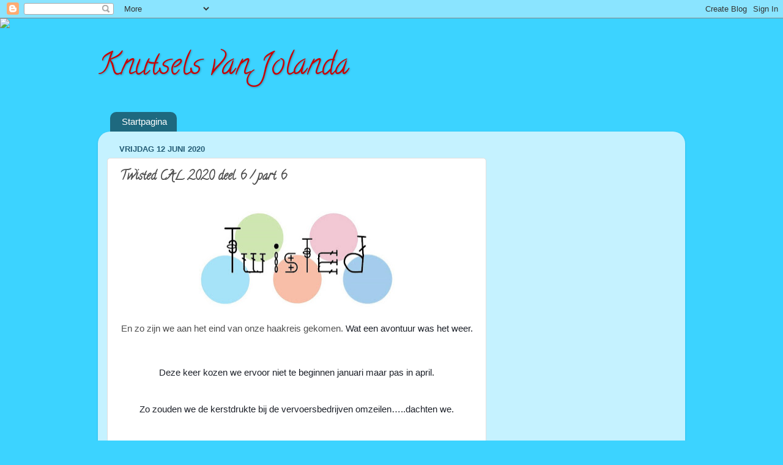

--- FILE ---
content_type: text/html; charset=UTF-8
request_url: https://scrapselsvanjolanda.blogspot.com/2020/06/twisted-cal-2020-deel-6-part-6.html
body_size: 28715
content:
<!DOCTYPE html>
<html class='v2' dir='ltr' lang='nl'>
<head>
<link href='https://www.blogger.com/static/v1/widgets/335934321-css_bundle_v2.css' rel='stylesheet' type='text/css'/>
<meta content='width=1100' name='viewport'/>
<meta content='text/html; charset=UTF-8' http-equiv='Content-Type'/>
<meta content='blogger' name='generator'/>
<link href='https://scrapselsvanjolanda.blogspot.com/favicon.ico' rel='icon' type='image/x-icon'/>
<link href='https://scrapselsvanjolanda.blogspot.com/2020/06/twisted-cal-2020-deel-6-part-6.html' rel='canonical'/>
<link rel="alternate" type="application/atom+xml" title="Knutsels van Jolanda - Atom" href="https://scrapselsvanjolanda.blogspot.com/feeds/posts/default" />
<link rel="alternate" type="application/rss+xml" title="Knutsels van Jolanda - RSS" href="https://scrapselsvanjolanda.blogspot.com/feeds/posts/default?alt=rss" />
<link rel="service.post" type="application/atom+xml" title="Knutsels van Jolanda - Atom" href="https://www.blogger.com/feeds/5185611608382595023/posts/default" />

<link rel="alternate" type="application/atom+xml" title="Knutsels van Jolanda - Atom" href="https://scrapselsvanjolanda.blogspot.com/feeds/1940362866207510176/comments/default" />
<!--Can't find substitution for tag [blog.ieCssRetrofitLinks]-->
<link href='https://blogger.googleusercontent.com/img/b/R29vZ2xl/AVvXsEjx5JNxPPqDHyzBQiNkOEiuj137PHOPuikGOmC8vToHz8_hT3kAtnjCXTi4Eyn0OySMMccMbkmR0yNofKumacxEx1k72tQqqQePUsJ76eKd0hyFGCZ5A-Vx0hBMtIe6BtC7NdfzLUoxjSk/s320/logo.jpg' rel='image_src'/>
<meta content='https://scrapselsvanjolanda.blogspot.com/2020/06/twisted-cal-2020-deel-6-part-6.html' property='og:url'/>
<meta content='Twisted CAL 2020 deel 6 / part 6' property='og:title'/>
<meta content='       En zo zijn we aan het eind van onze haakreis gekomen.  Wat een avontuur was het weer.       Deze keer kozen we ervoor niet te beginne...' property='og:description'/>
<meta content='https://blogger.googleusercontent.com/img/b/R29vZ2xl/AVvXsEjx5JNxPPqDHyzBQiNkOEiuj137PHOPuikGOmC8vToHz8_hT3kAtnjCXTi4Eyn0OySMMccMbkmR0yNofKumacxEx1k72tQqqQePUsJ76eKd0hyFGCZ5A-Vx0hBMtIe6BtC7NdfzLUoxjSk/w1200-h630-p-k-no-nu/logo.jpg' property='og:image'/>
<title>Knutsels van Jolanda: Twisted CAL 2020 deel 6 / part 6</title>
<style type='text/css'>@font-face{font-family:'Calligraffitti';font-style:normal;font-weight:400;font-display:swap;src:url(//fonts.gstatic.com/s/calligraffitti/v20/46k2lbT3XjDVqJw3DCmCFjE0vkFeOZdjppN_.woff2)format('woff2');unicode-range:U+0000-00FF,U+0131,U+0152-0153,U+02BB-02BC,U+02C6,U+02DA,U+02DC,U+0304,U+0308,U+0329,U+2000-206F,U+20AC,U+2122,U+2191,U+2193,U+2212,U+2215,U+FEFF,U+FFFD;}</style>
<style id='page-skin-1' type='text/css'><!--
/*-----------------------------------------------
Blogger Template Style
Name:     Picture Window
Designer: Blogger
URL:      www.blogger.com
----------------------------------------------- */
/* Content
----------------------------------------------- */
body {
font: normal normal 15px Arial, Tahoma, Helvetica, FreeSans, sans-serif;
color: #4e4e4e;
background: #3cd3ff none no-repeat scroll center center;
}
html body .region-inner {
min-width: 0;
max-width: 100%;
width: auto;
}
.content-outer {
font-size: 90%;
}
a:link {
text-decoration:none;
color: #3885a8;
}
a:visited {
text-decoration:none;
color: #6db0ce;
}
a:hover {
text-decoration:underline;
color: #3cd3ff;
}
.content-outer {
background: transparent none repeat scroll top left;
-moz-border-radius: 0;
-webkit-border-radius: 0;
-goog-ms-border-radius: 0;
border-radius: 0;
-moz-box-shadow: 0 0 0 rgba(0, 0, 0, .15);
-webkit-box-shadow: 0 0 0 rgba(0, 0, 0, .15);
-goog-ms-box-shadow: 0 0 0 rgba(0, 0, 0, .15);
box-shadow: 0 0 0 rgba(0, 0, 0, .15);
margin: 20px auto;
}
.content-inner {
padding: 0;
}
/* Header
----------------------------------------------- */
.header-outer {
background: transparent none repeat-x scroll top left;
_background-image: none;
color: #cc0000;
-moz-border-radius: 0;
-webkit-border-radius: 0;
-goog-ms-border-radius: 0;
border-radius: 0;
}
.Header img, .Header #header-inner {
-moz-border-radius: 0;
-webkit-border-radius: 0;
-goog-ms-border-radius: 0;
border-radius: 0;
}
.header-inner .Header .titlewrapper,
.header-inner .Header .descriptionwrapper {
padding-left: 0;
padding-right: 0;
}
.Header h1 {
font: normal normal 50px Calligraffitti;
text-shadow: 1px 1px 3px rgba(0, 0, 0, 0.3);
}
.Header h1 a {
color: #cc0000;
}
.Header .description {
font-size: 130%;
}
/* Tabs
----------------------------------------------- */
.tabs-inner {
margin: .5em 20px 0;
padding: 0;
}
.tabs-inner .section {
margin: 0;
}
.tabs-inner .widget ul {
padding: 0;
background: transparent none repeat scroll bottom;
-moz-border-radius: 0;
-webkit-border-radius: 0;
-goog-ms-border-radius: 0;
border-radius: 0;
}
.tabs-inner .widget li {
border: none;
}
.tabs-inner .widget li a {
display: inline-block;
padding: .5em 1em;
margin-right: .25em;
color: #ffffff;
font: normal normal 15px Arial, Tahoma, Helvetica, FreeSans, sans-serif;
-moz-border-radius: 10px 10px 0 0;
-webkit-border-top-left-radius: 10px;
-webkit-border-top-right-radius: 10px;
-goog-ms-border-radius: 10px 10px 0 0;
border-radius: 10px 10px 0 0;
background: transparent url(https://resources.blogblog.com/blogblog/data/1kt/transparent/black50.png) repeat scroll top left;
border-right: 1px solid transparent;
}
.tabs-inner .widget li:first-child a {
padding-left: 1.25em;
-moz-border-radius-topleft: 10px;
-moz-border-radius-bottomleft: 0;
-webkit-border-top-left-radius: 10px;
-webkit-border-bottom-left-radius: 0;
-goog-ms-border-top-left-radius: 10px;
-goog-ms-border-bottom-left-radius: 0;
border-top-left-radius: 10px;
border-bottom-left-radius: 0;
}
.tabs-inner .widget li.selected a,
.tabs-inner .widget li a:hover {
position: relative;
z-index: 1;
background: transparent url(https://resources.blogblog.com/blogblog/data/1kt/transparent/white80.png) repeat scroll bottom;
color: #3885a8;
-moz-box-shadow: 0 0 3px rgba(0, 0, 0, .15);
-webkit-box-shadow: 0 0 3px rgba(0, 0, 0, .15);
-goog-ms-box-shadow: 0 0 3px rgba(0, 0, 0, .15);
box-shadow: 0 0 3px rgba(0, 0, 0, .15);
}
/* Headings
----------------------------------------------- */
h2 {
font: bold normal 13px Arial, Tahoma, Helvetica, FreeSans, sans-serif;
text-transform: uppercase;
color: #8e8e8e;
margin: .5em 0;
}
/* Main
----------------------------------------------- */
.main-outer {
background: transparent url(https://resources.blogblog.com/blogblog/data/1kt/transparent/white80.png) repeat scroll top left;
-moz-border-radius: 20px 20px 0 0;
-webkit-border-top-left-radius: 20px;
-webkit-border-top-right-radius: 20px;
-webkit-border-bottom-left-radius: 0;
-webkit-border-bottom-right-radius: 0;
-goog-ms-border-radius: 20px 20px 0 0;
border-radius: 20px 20px 0 0;
-moz-box-shadow: 0 1px 3px rgba(0, 0, 0, .15);
-webkit-box-shadow: 0 1px 3px rgba(0, 0, 0, .15);
-goog-ms-box-shadow: 0 1px 3px rgba(0, 0, 0, .15);
box-shadow: 0 1px 3px rgba(0, 0, 0, .15);
}
.main-inner {
padding: 15px 20px 20px;
}
.main-inner .column-center-inner {
padding: 0 0;
}
.main-inner .column-left-inner {
padding-left: 0;
}
.main-inner .column-right-inner {
padding-right: 0;
}
/* Posts
----------------------------------------------- */
h3.post-title {
margin: 0;
font: normal bold 20px Calligraffitti;
}
.comments h4 {
margin: 1em 0 0;
font: normal bold 20px Calligraffitti;
}
.date-header span {
color: #255d76;
}
.post-outer {
background-color: #ffffff;
border: solid 1px #dfdfdf;
-moz-border-radius: 5px;
-webkit-border-radius: 5px;
border-radius: 5px;
-goog-ms-border-radius: 5px;
padding: 15px 20px;
margin: 0 -20px 20px;
}
.post-body {
line-height: 1.4;
font-size: 110%;
position: relative;
}
.post-header {
margin: 0 0 1.5em;
color: #9d9d9d;
line-height: 1.6;
}
.post-footer {
margin: .5em 0 0;
color: #9d9d9d;
line-height: 1.6;
}
#blog-pager {
font-size: 140%
}
#comments .comment-author {
padding-top: 1.5em;
border-top: dashed 1px #ccc;
border-top: dashed 1px rgba(128, 128, 128, .5);
background-position: 0 1.5em;
}
#comments .comment-author:first-child {
padding-top: 0;
border-top: none;
}
.avatar-image-container {
margin: .2em 0 0;
}
/* Comments
----------------------------------------------- */
.comments .comments-content .icon.blog-author {
background-repeat: no-repeat;
background-image: url([data-uri]);
}
.comments .comments-content .loadmore a {
border-top: 1px solid #3cd3ff;
border-bottom: 1px solid #3cd3ff;
}
.comments .continue {
border-top: 2px solid #3cd3ff;
}
/* Widgets
----------------------------------------------- */
.widget ul, .widget #ArchiveList ul.flat {
padding: 0;
list-style: none;
}
.widget ul li, .widget #ArchiveList ul.flat li {
border-top: dashed 1px #ccc;
border-top: dashed 1px rgba(128, 128, 128, .5);
}
.widget ul li:first-child, .widget #ArchiveList ul.flat li:first-child {
border-top: none;
}
.widget .post-body ul {
list-style: disc;
}
.widget .post-body ul li {
border: none;
}
/* Footer
----------------------------------------------- */
.footer-outer {
color:#cecece;
background: transparent url(https://resources.blogblog.com/blogblog/data/1kt/transparent/black50.png) repeat scroll top left;
-moz-border-radius: 0 0 20px 20px;
-webkit-border-top-left-radius: 0;
-webkit-border-top-right-radius: 0;
-webkit-border-bottom-left-radius: 20px;
-webkit-border-bottom-right-radius: 20px;
-goog-ms-border-radius: 0 0 20px 20px;
border-radius: 0 0 20px 20px;
-moz-box-shadow: 0 1px 3px rgba(0, 0, 0, .15);
-webkit-box-shadow: 0 1px 3px rgba(0, 0, 0, .15);
-goog-ms-box-shadow: 0 1px 3px rgba(0, 0, 0, .15);
box-shadow: 0 1px 3px rgba(0, 0, 0, .15);
}
.footer-inner {
padding: 10px 20px 20px;
}
.footer-outer a {
color: #9edeee;
}
.footer-outer a:visited {
color: #7dc3ee;
}
.footer-outer a:hover {
color: #3cd3ff;
}
.footer-outer .widget h2 {
color: #aeaeae;
}
/* Mobile
----------------------------------------------- */
html body.mobile {
height: auto;
}
html body.mobile {
min-height: 480px;
background-size: 100% auto;
}
.mobile .body-fauxcolumn-outer {
background: transparent none repeat scroll top left;
}
html .mobile .mobile-date-outer, html .mobile .blog-pager {
border-bottom: none;
background: transparent url(https://resources.blogblog.com/blogblog/data/1kt/transparent/white80.png) repeat scroll top left;
margin-bottom: 10px;
}
.mobile .date-outer {
background: transparent url(https://resources.blogblog.com/blogblog/data/1kt/transparent/white80.png) repeat scroll top left;
}
.mobile .header-outer, .mobile .main-outer,
.mobile .post-outer, .mobile .footer-outer {
-moz-border-radius: 0;
-webkit-border-radius: 0;
-goog-ms-border-radius: 0;
border-radius: 0;
}
.mobile .content-outer,
.mobile .main-outer,
.mobile .post-outer {
background: inherit;
border: none;
}
.mobile .content-outer {
font-size: 100%;
}
.mobile-link-button {
background-color: #3885a8;
}
.mobile-link-button a:link, .mobile-link-button a:visited {
color: #ffffff;
}
.mobile-index-contents {
color: #4e4e4e;
}
.mobile .tabs-inner .PageList .widget-content {
background: transparent url(https://resources.blogblog.com/blogblog/data/1kt/transparent/white80.png) repeat scroll bottom;
color: #3885a8;
}
.mobile .tabs-inner .PageList .widget-content .pagelist-arrow {
border-left: 1px solid transparent;
}

--></style>
<style id='template-skin-1' type='text/css'><!--
body {
min-width: 960px;
}
.content-outer, .content-fauxcolumn-outer, .region-inner {
min-width: 960px;
max-width: 960px;
_width: 960px;
}
.main-inner .columns {
padding-left: 0;
padding-right: 310px;
}
.main-inner .fauxcolumn-center-outer {
left: 0;
right: 310px;
/* IE6 does not respect left and right together */
_width: expression(this.parentNode.offsetWidth -
parseInt("0") -
parseInt("310px") + 'px');
}
.main-inner .fauxcolumn-left-outer {
width: 0;
}
.main-inner .fauxcolumn-right-outer {
width: 310px;
}
.main-inner .column-left-outer {
width: 0;
right: 100%;
margin-left: -0;
}
.main-inner .column-right-outer {
width: 310px;
margin-right: -310px;
}
#layout {
min-width: 0;
}
#layout .content-outer {
min-width: 0;
width: 800px;
}
#layout .region-inner {
min-width: 0;
width: auto;
}
body#layout div.add_widget {
padding: 8px;
}
body#layout div.add_widget a {
margin-left: 32px;
}
--></style>
<link href='https://www.blogger.com/dyn-css/authorization.css?targetBlogID=5185611608382595023&amp;zx=9a286878-1f0b-48ee-acee-f629b6df3a23' media='none' onload='if(media!=&#39;all&#39;)media=&#39;all&#39;' rel='stylesheet'/><noscript><link href='https://www.blogger.com/dyn-css/authorization.css?targetBlogID=5185611608382595023&amp;zx=9a286878-1f0b-48ee-acee-f629b6df3a23' rel='stylesheet'/></noscript>
<meta name='google-adsense-platform-account' content='ca-host-pub-1556223355139109'/>
<meta name='google-adsense-platform-domain' content='blogspot.com'/>

<!-- data-ad-client=ca-pub-4607626793495823 -->

</head>
<body class='loading variant-open'>
<div class='navbar section' id='navbar' name='Navbar'><div class='widget Navbar' data-version='1' id='Navbar1'><script type="text/javascript">
    function setAttributeOnload(object, attribute, val) {
      if(window.addEventListener) {
        window.addEventListener('load',
          function(){ object[attribute] = val; }, false);
      } else {
        window.attachEvent('onload', function(){ object[attribute] = val; });
      }
    }
  </script>
<div id="navbar-iframe-container"></div>
<script type="text/javascript" src="https://apis.google.com/js/platform.js"></script>
<script type="text/javascript">
      gapi.load("gapi.iframes:gapi.iframes.style.bubble", function() {
        if (gapi.iframes && gapi.iframes.getContext) {
          gapi.iframes.getContext().openChild({
              url: 'https://www.blogger.com/navbar/5185611608382595023?po\x3d1940362866207510176\x26origin\x3dhttps://scrapselsvanjolanda.blogspot.com',
              where: document.getElementById("navbar-iframe-container"),
              id: "navbar-iframe"
          });
        }
      });
    </script><script type="text/javascript">
(function() {
var script = document.createElement('script');
script.type = 'text/javascript';
script.src = '//pagead2.googlesyndication.com/pagead/js/google_top_exp.js';
var head = document.getElementsByTagName('head')[0];
if (head) {
head.appendChild(script);
}})();
</script>
</div></div>
<div class='body-fauxcolumns'>
<div class='fauxcolumn-outer body-fauxcolumn-outer'>
<div class='cap-top'>
<div class='cap-left'></div>
<div class='cap-right'></div>
</div>
<div class='fauxborder-left'>
<div class='fauxborder-right'></div>
<div class='fauxcolumn-inner'>
</div>
</div>
<div class='cap-bottom'>
<div class='cap-left'></div>
<div class='cap-right'></div>
</div>
</div>
</div>
<div class='content'>
<div class='content-fauxcolumns'>
<div class='fauxcolumn-outer content-fauxcolumn-outer'>
<div class='cap-top'>
<div class='cap-left'></div>
<div class='cap-right'></div>
</div>
<div class='fauxborder-left'>
<div class='fauxborder-right'></div>
<div class='fauxcolumn-inner'>
</div>
</div>
<div class='cap-bottom'>
<div class='cap-left'></div>
<div class='cap-right'></div>
</div>
</div>
</div>
<div class='content-outer'>
<div class='content-cap-top cap-top'>
<div class='cap-left'></div>
<div class='cap-right'></div>
</div>
<div class='fauxborder-left content-fauxborder-left'>
<div class='fauxborder-right content-fauxborder-right'></div>
<div class='content-inner'>
<header>
<div class='header-outer'>
<div class='header-cap-top cap-top'>
<div class='cap-left'></div>
<div class='cap-right'></div>
</div>
<div class='fauxborder-left header-fauxborder-left'>
<div class='fauxborder-right header-fauxborder-right'></div>
<div class='region-inner header-inner'>
<div class='header section' id='header' name='Koptekst'><div class='widget Header' data-version='1' id='Header1'>
<div id='header-inner'>
<div class='titlewrapper'>
<h1 class='title'>
<a href='https://scrapselsvanjolanda.blogspot.com/'>
Knutsels van Jolanda
</a>
</h1>
</div>
<div class='descriptionwrapper'>
<p class='description'><span>
</span></p>
</div>
</div>
</div></div>
</div>
</div>
<div class='header-cap-bottom cap-bottom'>
<div class='cap-left'></div>
<div class='cap-right'></div>
</div>
</div>
</header>
<div class='tabs-outer'>
<div class='tabs-cap-top cap-top'>
<div class='cap-left'></div>
<div class='cap-right'></div>
</div>
<div class='fauxborder-left tabs-fauxborder-left'>
<div class='fauxborder-right tabs-fauxborder-right'></div>
<div class='region-inner tabs-inner'>
<div class='tabs section' id='crosscol' name='Alle kolommen'><div class='widget PageList' data-version='1' id='PageList1'>
<h2>Crochet Along 2015</h2>
<div class='widget-content'>
<ul>
<li>
<a href='https://scrapselsvanjolanda.blogspot.com/'>Startpagina</a>
</li>
</ul>
<div class='clear'></div>
</div>
</div></div>
<div class='tabs no-items section' id='crosscol-overflow' name='Cross-Column 2'></div>
</div>
</div>
<div class='tabs-cap-bottom cap-bottom'>
<div class='cap-left'></div>
<div class='cap-right'></div>
</div>
</div>
<div class='main-outer'>
<div class='main-cap-top cap-top'>
<div class='cap-left'></div>
<div class='cap-right'></div>
</div>
<div class='fauxborder-left main-fauxborder-left'>
<div class='fauxborder-right main-fauxborder-right'></div>
<div class='region-inner main-inner'>
<div class='columns fauxcolumns'>
<div class='fauxcolumn-outer fauxcolumn-center-outer'>
<div class='cap-top'>
<div class='cap-left'></div>
<div class='cap-right'></div>
</div>
<div class='fauxborder-left'>
<div class='fauxborder-right'></div>
<div class='fauxcolumn-inner'>
</div>
</div>
<div class='cap-bottom'>
<div class='cap-left'></div>
<div class='cap-right'></div>
</div>
</div>
<div class='fauxcolumn-outer fauxcolumn-left-outer'>
<div class='cap-top'>
<div class='cap-left'></div>
<div class='cap-right'></div>
</div>
<div class='fauxborder-left'>
<div class='fauxborder-right'></div>
<div class='fauxcolumn-inner'>
</div>
</div>
<div class='cap-bottom'>
<div class='cap-left'></div>
<div class='cap-right'></div>
</div>
</div>
<div class='fauxcolumn-outer fauxcolumn-right-outer'>
<div class='cap-top'>
<div class='cap-left'></div>
<div class='cap-right'></div>
</div>
<div class='fauxborder-left'>
<div class='fauxborder-right'></div>
<div class='fauxcolumn-inner'>
</div>
</div>
<div class='cap-bottom'>
<div class='cap-left'></div>
<div class='cap-right'></div>
</div>
</div>
<!-- corrects IE6 width calculation -->
<div class='columns-inner'>
<div class='column-center-outer'>
<div class='column-center-inner'>
<div class='main section' id='main' name='Algemeen'><div class='widget Blog' data-version='1' id='Blog1'>
<div class='blog-posts hfeed'>

          <div class="date-outer">
        
<h2 class='date-header'><span>vrijdag 12 juni 2020</span></h2>

          <div class="date-posts">
        
<div class='post-outer'>
<div class='post hentry uncustomized-post-template' itemprop='blogPost' itemscope='itemscope' itemtype='http://schema.org/BlogPosting'>
<meta content='https://blogger.googleusercontent.com/img/b/R29vZ2xl/AVvXsEjx5JNxPPqDHyzBQiNkOEiuj137PHOPuikGOmC8vToHz8_hT3kAtnjCXTi4Eyn0OySMMccMbkmR0yNofKumacxEx1k72tQqqQePUsJ76eKd0hyFGCZ5A-Vx0hBMtIe6BtC7NdfzLUoxjSk/s320/logo.jpg' itemprop='image_url'/>
<meta content='5185611608382595023' itemprop='blogId'/>
<meta content='1940362866207510176' itemprop='postId'/>
<a name='1940362866207510176'></a>
<h3 class='post-title entry-title' itemprop='name'>
Twisted CAL 2020 deel 6 / part 6
</h3>
<div class='post-header'>
<div class='post-header-line-1'></div>
</div>
<div class='post-body entry-content' id='post-body-1940362866207510176' itemprop='description articleBody'>
<div style="text-align: center;">
<br /></div>
<div style="text-align: center;">
<div class="separator" style="clear: both; text-align: center;">
<a href="https://blogger.googleusercontent.com/img/b/R29vZ2xl/AVvXsEjx5JNxPPqDHyzBQiNkOEiuj137PHOPuikGOmC8vToHz8_hT3kAtnjCXTi4Eyn0OySMMccMbkmR0yNofKumacxEx1k72tQqqQePUsJ76eKd0hyFGCZ5A-Vx0hBMtIe6BtC7NdfzLUoxjSk/s1600/logo.jpg" imageanchor="1" style="margin-left: 1em; margin-right: 1em;"><img border="0" data-original-height="394" data-original-width="801" height="157" src="https://blogger.googleusercontent.com/img/b/R29vZ2xl/AVvXsEjx5JNxPPqDHyzBQiNkOEiuj137PHOPuikGOmC8vToHz8_hT3kAtnjCXTi4Eyn0OySMMccMbkmR0yNofKumacxEx1k72tQqqQePUsJ76eKd0hyFGCZ5A-Vx0hBMtIe6BtC7NdfzLUoxjSk/s320/logo.jpg" width="320" /></a></div>
<br /></div>
<div style="text-align: center;">
En zo zijn we aan het eind van onze haakreis gekomen.&nbsp;<span style="background-color: white; color: #1d2129; font-family: inherit; white-space: pre-wrap;">Wat een avontuur was het weer.</span></div>
<div class="_5pbx userContent _3576" data-ft="{&quot;tn&quot;:&quot;K&quot;}" data-testid="post_message" id="js_w" style="background-color: white; color: #1d2129; line-height: 1.38; margin-top: 6px;">
<div class="_3w8y">
<div class="text_exposed_root text_exposed" id="id_5ee261724301f8d29532379" style="display: inline;">
<div class="_2cuy _3dgx _2vxa" style="direction: ltr; margin: 0px; padding: 6px 0px 0px; white-space: pre-wrap;">
<div style="text-align: center;">
<span style="font-family: inherit;"><span style="font-family: inherit;">Deze keer kozen we ervoor niet te beginnen januari maar pas in april.</span></span></div>
<div style="text-align: center;">
<span style="font-family: inherit;"><span style="font-family: inherit;">Zo zouden we de kerstdrukte bij de vervoersbedrijven omzeilen&#8230;..dachten we.</span></span></div>
</div>
<span style="font-family: inherit;">
</span>
<div class="_2cuy _3dgx _2vxa" style="direction: ltr; margin: 0px; padding: 6px 0px 0px; text-align: center; white-space: pre-wrap;">
<span style="font-family: inherit;">Helaas kwam toen het hele Corona-gebeuren en alsnog </span><br />
<span style="font-family: inherit;">duurde de verzending van de pakketten langer dan voorzien. </span><br />
<span style="font-family: inherit;">Uiteindelijk is het natuurlijk allemaal goed gekomen, </span><br />
<span style="font-family: inherit;">al kon niet iedereen precies op 3 april beginnen. </span><br />
<span style="font-family: inherit;">Doordat er maar om de 2 weken een patroo<span class="text_exposed_show" style="display: inline;">n kwam, was er tijd om &#8220;bijgehaakt&#8221; te raken. </span></span><br />
<span style="font-family: inherit;"><span class="text_exposed_show" style="display: inline;">Ook gaandeweg de Cal, en nog steeds, haakten er mensen aan.</span></span><br />
<span style="font-family: inherit;"><span class="text_exposed_show" style="display: inline;"><br /></span></span>
<div class="separator" style="clear: both; text-align: center;">
<a href="https://blogger.googleusercontent.com/img/b/R29vZ2xl/AVvXsEhTE-wBe8Ti0uNqNXsO2KCpuNnRHuwtyiJ-_DYs84p9aUqWMum34vhVFqesxqbmup4u2Va0EmCdRJj2GV8c1ILt5xQZulV53wGZ-tz4LTrafgqeLTG_UVOAi411MAVA8305GA4nteicewQ/s1600/Haakplein+CAL+2020+Twisted+014.jpg" imageanchor="1" style="margin-left: 1em; margin-right: 1em;"><img border="0" data-original-height="800" data-original-width="1200" height="213" src="https://blogger.googleusercontent.com/img/b/R29vZ2xl/AVvXsEhTE-wBe8Ti0uNqNXsO2KCpuNnRHuwtyiJ-_DYs84p9aUqWMum34vhVFqesxqbmup4u2Va0EmCdRJj2GV8c1ILt5xQZulV53wGZ-tz4LTrafgqeLTG_UVOAi411MAVA8305GA4nteicewQ/s320/Haakplein+CAL+2020+Twisted+014.jpg" width="320" /></a></div>
<span style="font-family: inherit;"><span class="text_exposed_show" style="display: inline;"><br /></span></span></div>
<span style="font-family: inherit;">
<div class="text_exposed_show" style="display: inline;">
<div class="_2cuy _3dgx _2vxa" style="direction: ltr; margin: 0px; padding: 6px 0px 0px; text-align: center; white-space: pre-wrap;">
Met patroon 1 als beginpatroon schoot bij nogal wat mensen de schrik er toch wel in <br />
en de vragen in het vragenbericht liep al snel vol&#8230;. <br />
O, o waar waren we aan begonnen. <br />
Gelukkig hielpen de leden elkaar en was het voor velen <br />
even wennen aan het patroon en de manier waarop het beschreven is. <br />
(Leuker konden we het niet maken, wel moeilijker). <br />
Gaandeweg de delen werd het al wel wat beter te behappen, voor velen. <br />
Men ging ineens ook tekening lezen, waar men dat voorheen nooit deed.<br />
Ook deze Cal was er een leermoment! <br />
En geloof ons, als je kan tekeninglezen gaat er ineens een grotere haakwereld voor je open.</div>
<div class="_2cuy _3dgx _2vxa" style="direction: ltr; margin: 0px; padding: 6px 0px 0px; text-align: center; white-space: pre-wrap;">
Wat was het leuk om de deken te zien groeien, gedurende de weken. <br />
En wat waren de haaksters enthousiast! Echt heel leuk om allemaal te volgen.</div>
<div class="_2cuy _3dgx _2vxa" style="direction: ltr; margin: 0px; padding: 6px 0px 0px; text-align: center; white-space: pre-wrap;">
Uiteindelijk zijn we nu aan het eind van de (haak)reis gekomen en kun je hieronder het laatste deel,<br />
de rand, downloaden. <br />
I<span style="font-family: inherit;">edereen kan nu rustig haar/zijn sprei afhaken. </span><br />
<span style="font-family: inherit;">We kijken uit naar de eindresultaten!</span></div>
<div class="_2cuy _3dgx _2vxa" style="direction: ltr; margin: 0px; padding: 6px 0px 0px; text-align: center; white-space: pre-wrap;">
We willen de leverancier, G. Brouwer&amp;Zn, bedanken voor hun vertrouwen in ons. <br />
Zeker ook dank aan de medewerkers in het magazijn, die al die pakketten hebben gevuld<br />
met bollen, centimeter en labeltje, zelfs in de avonduren en weekenden werd doorgewerkt, <br />
op gepaste afstand en met minder mensen tegelijk.</div>
<div class="_2cuy _3dgx _2vxa" style="direction: ltr; margin: 0px; padding: 6px 0px 0px; text-align: center; white-space: pre-wrap;">
Een grote dankjewel aan de testhaaksters: Ilona en Marjolein, jullie waren geweldig. <br />
Zonder filmpjes en stekenbestand kwamen jullie uit de tekst/tekening.</div>
<div class="_2cuy _3dgx _2vxa" style="direction: ltr; margin: 0px; padding: 6px 0px 0px; text-align: center; white-space: pre-wrap;">
Dank aan alle deelnemers, voor jullie enthousiasme en soms kritische opmerkingen. <br />
Dank jullie ook voor het elkaar helpen, zowel online als in real-life. <br />
Dat is de kracht van een Cal-groep!</div>
<div class="_2cuy _3dgx _2vxa" style="direction: ltr; margin: 0px; padding: 6px 0px 0px; text-align: center; white-space: pre-wrap;">
Wij hopen dat jullie met veel plezier hebben meegehaakt en we hopen jullie weer te zien bij een volgend project.</div>
<div class="_2cuy _3dgx _2vxa" style="direction: ltr; margin: 0px; padding: 6px 0px 0px; text-align: center; white-space: pre-wrap;">
<span class="_4yxp"><a href="https://drive.google.com/file/d/19yLKcHn0CzZuCD5cJW5Phx-DunE1Ujmq/view?usp=sharing">HIER kun je deel 6 downloaden</a></span><br />
<br />
<div class="separator" style="clear: both; text-align: center;">
<a href="https://blogger.googleusercontent.com/img/b/R29vZ2xl/AVvXsEhT9c3ckIwMBfd4GED0CAphWMVEaFBR_k-f96hcPydkTLE2-vwk8PkQNQIJtjH6KMdqq8A3Lu6Gha2lqT6FI-CkFNtD3mqClvXwJ2nzfjT7C68Ndm2k3UjO6puHjvEpwiXmK6cymGfd7kM/s1600/Haakplein+CAL+2020+Twisted+006.jpg" imageanchor="1" style="margin-left: 1em; margin-right: 1em;"><img border="0" data-original-height="1200" data-original-width="800" height="320" src="https://blogger.googleusercontent.com/img/b/R29vZ2xl/AVvXsEhT9c3ckIwMBfd4GED0CAphWMVEaFBR_k-f96hcPydkTLE2-vwk8PkQNQIJtjH6KMdqq8A3Lu6Gha2lqT6FI-CkFNtD3mqClvXwJ2nzfjT7C68Ndm2k3UjO6puHjvEpwiXmK6cymGfd7kM/s320/Haakplein+CAL+2020+Twisted+006.jpg" width="213" /></a></div>
<div class="separator" style="clear: both; text-align: center;">
</div>
<span class="_4yxp" style="font-style: italic;">What an adventure it was again.</span></div>
<div class="_2cuy _3dgx _2vxa" style="direction: ltr; margin: 0px; padding: 6px 0px 0px; text-align: center; white-space: pre-wrap;">
<span class="_4yxp" style="font-style: italic;">This time we chose to start in April instead of January.</span></div>
<div class="_2cuy _3dgx _2vxa" style="direction: ltr; margin: 0px; padding: 6px 0px 0px; text-align: center; white-space: pre-wrap;">
<span class="_4yxp" style="font-style: italic;">That is how we would avoid the Christmas rush at the shipment companies ... we thought.</span></div>
<div class="_2cuy _3dgx _2vxa" style="direction: ltr; margin: 0px; padding: 6px 0px 0px; text-align: center; white-space: pre-wrap;">
<span class="_4yxp" style="font-style: italic;">Unfortunately, Corona happened and the shipping of the packages still took longer than expected. </span><br />
<span class="_4yxp" style="font-style: italic;">In the end it all turned out well, although not everyone could start exactly on April 3rd. </span><br />
<span class="_4yxp" style="font-style: italic;">B</span><span style="font-family: inherit; font-style: italic;">ecause a pattern only was released every 2 weeks, there was time to get &#8220;hooked up&#8221;. </span><br />
<span style="font-family: inherit; font-style: italic;">Also along the way, and still, people started with it.</span></div>
<div class="_2cuy _3dgx _2vxa" style="direction: ltr; margin: 0px; padding: 6px 0px 0px; text-align: center; white-space: pre-wrap;">
<span class="_4yxp" style="font-style: italic;">With pattern 1 as the starting pattern, quite a few people were shocked </span><br />
<span class="_4yxp" style="font-style: italic;">and the questions in the question post quickly filled up&#8230;. </span><br />
<span class="_4yxp" style="font-style: italic;">Oh, what did we do? </span><br />
<span class="_4yxp" style="font-style: italic;">Fortunately, the members helped each other and for many it took some time </span><br />
<span class="_4yxp" style="font-style: italic;">getting used to the pattern and the way it was described. </span><br />
<span class="_4yxp" style="font-style: italic;">Gradually it became a bit better to handle, for many. </span><br />
<span class="_4yxp" style="font-style: italic;">Suddenly people started reading charts, where they never did before. </span><br />
<span class="_4yxp" style="font-style: italic;">This Cal was also a learning experience! </span><br />
<span class="_4yxp" style="font-style: italic;">And believe us, if you can read drawings, a larger crochet world will suddenly open up to you.</span></div>
<div class="_2cuy _3dgx _2vxa" style="direction: ltr; margin: 0px; padding: 6px 0px 0px; text-align: center; white-space: pre-wrap;">
<span class="_4yxp" style="font-style: italic;">How nice it was to watch the blanket grow over the weeks. </span><br />
<span class="_4yxp" style="font-style: italic;">And the crocheteers were enthusiastic! Really nice to follow them all.</span></div>
<div class="_2cuy _3dgx _2vxa" style="direction: ltr; margin: 0px; padding: 6px 0px 0px; text-align: center; white-space: pre-wrap;">
<span class="_4yxp" style="font-style: italic;">We have now come to the end of the (crochet) journey and you can download part 6, the edge, below.</span><br />
<span class="_4yxp" style="font-style: italic;">Everyone can now quietly finish her / his bedspread. </span><br />
<span class="_4yxp" style="font-style: italic;">We look forward to the final results!</span></div>
<div class="_2cuy _3dgx _2vxa" style="direction: ltr; margin: 0px; padding: 6px 0px 0px; text-align: center; white-space: pre-wrap;">
<span class="_4yxp" style="font-style: italic;">We would like to thank the supplier, G. BrouwerZn, for their confidence in us. </span><br />
<span class="_4yxp" style="font-style: italic;">Certainly also thanks to the employees in the warehouse, </span><br />
<span class="_4yxp" style="font-style: italic;">who filled all those packages with yarn, centimeter and label, </span><br />
<span class="_4yxp" style="font-style: italic;">even during the evenings and weekends they worked through, </span><br />
<span class="_4yxp" style="font-style: italic;">at an appropriate distance and with fewer people at the same time.</span></div>
<div class="_2cuy _3dgx _2vxa" style="direction: ltr; margin: 0px; padding: 6px 0px 0px; text-align: center; white-space: pre-wrap;">
<span class="_4yxp" style="font-style: italic;">A great thank you to the testers: Ilona and Marjolein, you were great!</span></div>
<div class="_2cuy _3dgx _2vxa" style="direction: ltr; margin: 0px; padding: 6px 0px 0px; text-align: center; white-space: pre-wrap;">
<span class="_4yxp" style="font-style: italic;">Thanks to all participants, for your enthusiasm and sometimes critical comments. </span><br />
<span class="_4yxp" style="font-style: italic;">Thank you for helping each other, both online and in real life. </span><br />
<span class="_4yxp" style="font-style: italic;">That's the power of a Cal group!</span></div>
<div class="_2cuy _3dgx _2vxa" style="direction: ltr; margin: 0px; padding: 6px 0px 0px; text-align: center; white-space: pre-wrap;">
<span class="_4yxp" style="font-style: italic;">We hope you enjoyed joining in and we hope to see you again at a next project.</span><br />

<span class="_4yxp" style="font-style: italic;"><a href="https://drive.google.com/file/d/1uIM66v-uIlD6QkQ1P4uoFJ72lThT5NQo/view?usp=sharing">HERE you can download part 6.</a></span><br />
<br />
<div class="separator" style="clear: both; text-align: center;">
<a href="https://blogger.googleusercontent.com/img/b/R29vZ2xl/AVvXsEgEBv46ZgVnr8J95afWukhIQbbjjs__SuTDE-ebLAv-Chu2KKeRhggF7LPILIr316-goav9f8lAkmJXvgbwk3tsMa2yQnF44rBnfxPZDp_uDLQPnyHDBGk7V_BT6vT4EVvk4tOiUelJqig/s1600/Haakplein+CAL+2020+Twisted+009.jpg" imageanchor="1" style="margin-left: 1em; margin-right: 1em;"><img border="0" data-original-height="800" data-original-width="1200" height="213" src="https://blogger.googleusercontent.com/img/b/R29vZ2xl/AVvXsEgEBv46ZgVnr8J95afWukhIQbbjjs__SuTDE-ebLAv-Chu2KKeRhggF7LPILIr316-goav9f8lAkmJXvgbwk3tsMa2yQnF44rBnfxPZDp_uDLQPnyHDBGk7V_BT6vT4EVvk4tOiUelJqig/s320/Haakplein+CAL+2020+Twisted+009.jpg" width="320" /></a></div>
<br /></div>
</div>
</span></div>
</div>
</div>
<div style='clear: both;'></div>
</div>
<div class='post-footer'>
<div class='post-footer-line post-footer-line-1'>
<span class='post-author vcard'>
Gepost door
<span class='fn' itemprop='author' itemscope='itemscope' itemtype='http://schema.org/Person'>
<meta content='https://www.blogger.com/profile/05920278112491098767' itemprop='url'/>
<a class='g-profile' href='https://www.blogger.com/profile/05920278112491098767' rel='author' title='author profile'>
<span itemprop='name'>Jolanda</span>
</a>
</span>
</span>
<span class='post-timestamp'>
op
<meta content='https://scrapselsvanjolanda.blogspot.com/2020/06/twisted-cal-2020-deel-6-part-6.html' itemprop='url'/>
<a class='timestamp-link' href='https://scrapselsvanjolanda.blogspot.com/2020/06/twisted-cal-2020-deel-6-part-6.html' rel='bookmark' title='permanent link'><abbr class='published' itemprop='datePublished' title='2020-06-12T08:30:00+02:00'>08:30</abbr></a>
</span>
<span class='post-comment-link'>
</span>
<span class='post-icons'>
<span class='item-control blog-admin pid-1133840313'>
<a href='https://www.blogger.com/post-edit.g?blogID=5185611608382595023&postID=1940362866207510176&from=pencil' title='Post bewerken'>
<img alt='' class='icon-action' height='18' src='https://resources.blogblog.com/img/icon18_edit_allbkg.gif' width='18'/>
</a>
</span>
</span>
<div class='post-share-buttons goog-inline-block'>
</div>
</div>
<div class='post-footer-line post-footer-line-2'>
<span class='post-labels'>
Labels:
<a href='https://scrapselsvanjolanda.blogspot.com/search/label/CAL' rel='tag'>CAL</a>,
<a href='https://scrapselsvanjolanda.blogspot.com/search/label/crochet' rel='tag'>crochet</a>,
<a href='https://scrapselsvanjolanda.blogspot.com/search/label/crochet%20along' rel='tag'>crochet along</a>,
<a href='https://scrapselsvanjolanda.blogspot.com/search/label/crochet%20cables' rel='tag'>crochet cables</a>,
<a href='https://scrapselsvanjolanda.blogspot.com/search/label/deel6' rel='tag'>deel6</a>,
<a href='https://scrapselsvanjolanda.blogspot.com/search/label/haken' rel='tag'>haken</a>,
<a href='https://scrapselsvanjolanda.blogspot.com/search/label/kabels%20haken' rel='tag'>kabels haken</a>,
<a href='https://scrapselsvanjolanda.blogspot.com/search/label/part%206' rel='tag'>part 6</a>,
<a href='https://scrapselsvanjolanda.blogspot.com/search/label/Twisted%202020' rel='tag'>Twisted 2020</a>,
<a href='https://scrapselsvanjolanda.blogspot.com/search/label/Twisted%20CAL%202020' rel='tag'>Twisted CAL 2020</a>
</span>
</div>
<div class='post-footer-line post-footer-line-3'>
<span class='post-location'>
</span>
</div>
</div>
</div>
<div class='comments' id='comments'>
<a name='comments'></a>
<h4>1 opmerking:</h4>
<div class='comments-content'>
<script async='async' src='' type='text/javascript'></script>
<script type='text/javascript'>
    (function() {
      var items = null;
      var msgs = null;
      var config = {};

// <![CDATA[
      var cursor = null;
      if (items && items.length > 0) {
        cursor = parseInt(items[items.length - 1].timestamp) + 1;
      }

      var bodyFromEntry = function(entry) {
        var text = (entry &&
                    ((entry.content && entry.content.$t) ||
                     (entry.summary && entry.summary.$t))) ||
            '';
        if (entry && entry.gd$extendedProperty) {
          for (var k in entry.gd$extendedProperty) {
            if (entry.gd$extendedProperty[k].name == 'blogger.contentRemoved') {
              return '<span class="deleted-comment">' + text + '</span>';
            }
          }
        }
        return text;
      }

      var parse = function(data) {
        cursor = null;
        var comments = [];
        if (data && data.feed && data.feed.entry) {
          for (var i = 0, entry; entry = data.feed.entry[i]; i++) {
            var comment = {};
            // comment ID, parsed out of the original id format
            var id = /blog-(\d+).post-(\d+)/.exec(entry.id.$t);
            comment.id = id ? id[2] : null;
            comment.body = bodyFromEntry(entry);
            comment.timestamp = Date.parse(entry.published.$t) + '';
            if (entry.author && entry.author.constructor === Array) {
              var auth = entry.author[0];
              if (auth) {
                comment.author = {
                  name: (auth.name ? auth.name.$t : undefined),
                  profileUrl: (auth.uri ? auth.uri.$t : undefined),
                  avatarUrl: (auth.gd$image ? auth.gd$image.src : undefined)
                };
              }
            }
            if (entry.link) {
              if (entry.link[2]) {
                comment.link = comment.permalink = entry.link[2].href;
              }
              if (entry.link[3]) {
                var pid = /.*comments\/default\/(\d+)\?.*/.exec(entry.link[3].href);
                if (pid && pid[1]) {
                  comment.parentId = pid[1];
                }
              }
            }
            comment.deleteclass = 'item-control blog-admin';
            if (entry.gd$extendedProperty) {
              for (var k in entry.gd$extendedProperty) {
                if (entry.gd$extendedProperty[k].name == 'blogger.itemClass') {
                  comment.deleteclass += ' ' + entry.gd$extendedProperty[k].value;
                } else if (entry.gd$extendedProperty[k].name == 'blogger.displayTime') {
                  comment.displayTime = entry.gd$extendedProperty[k].value;
                }
              }
            }
            comments.push(comment);
          }
        }
        return comments;
      };

      var paginator = function(callback) {
        if (hasMore()) {
          var url = config.feed + '?alt=json&v=2&orderby=published&reverse=false&max-results=50';
          if (cursor) {
            url += '&published-min=' + new Date(cursor).toISOString();
          }
          window.bloggercomments = function(data) {
            var parsed = parse(data);
            cursor = parsed.length < 50 ? null
                : parseInt(parsed[parsed.length - 1].timestamp) + 1
            callback(parsed);
            window.bloggercomments = null;
          }
          url += '&callback=bloggercomments';
          var script = document.createElement('script');
          script.type = 'text/javascript';
          script.src = url;
          document.getElementsByTagName('head')[0].appendChild(script);
        }
      };
      var hasMore = function() {
        return !!cursor;
      };
      var getMeta = function(key, comment) {
        if ('iswriter' == key) {
          var matches = !!comment.author
              && comment.author.name == config.authorName
              && comment.author.profileUrl == config.authorUrl;
          return matches ? 'true' : '';
        } else if ('deletelink' == key) {
          return config.baseUri + '/comment/delete/'
               + config.blogId + '/' + comment.id;
        } else if ('deleteclass' == key) {
          return comment.deleteclass;
        }
        return '';
      };

      var replybox = null;
      var replyUrlParts = null;
      var replyParent = undefined;

      var onReply = function(commentId, domId) {
        if (replybox == null) {
          // lazily cache replybox, and adjust to suit this style:
          replybox = document.getElementById('comment-editor');
          if (replybox != null) {
            replybox.height = '250px';
            replybox.style.display = 'block';
            replyUrlParts = replybox.src.split('#');
          }
        }
        if (replybox && (commentId !== replyParent)) {
          replybox.src = '';
          document.getElementById(domId).insertBefore(replybox, null);
          replybox.src = replyUrlParts[0]
              + (commentId ? '&parentID=' + commentId : '')
              + '#' + replyUrlParts[1];
          replyParent = commentId;
        }
      };

      var hash = (window.location.hash || '#').substring(1);
      var startThread, targetComment;
      if (/^comment-form_/.test(hash)) {
        startThread = hash.substring('comment-form_'.length);
      } else if (/^c[0-9]+$/.test(hash)) {
        targetComment = hash.substring(1);
      }

      // Configure commenting API:
      var configJso = {
        'maxDepth': config.maxThreadDepth
      };
      var provider = {
        'id': config.postId,
        'data': items,
        'loadNext': paginator,
        'hasMore': hasMore,
        'getMeta': getMeta,
        'onReply': onReply,
        'rendered': true,
        'initComment': targetComment,
        'initReplyThread': startThread,
        'config': configJso,
        'messages': msgs
      };

      var render = function() {
        if (window.goog && window.goog.comments) {
          var holder = document.getElementById('comment-holder');
          window.goog.comments.render(holder, provider);
        }
      };

      // render now, or queue to render when library loads:
      if (window.goog && window.goog.comments) {
        render();
      } else {
        window.goog = window.goog || {};
        window.goog.comments = window.goog.comments || {};
        window.goog.comments.loadQueue = window.goog.comments.loadQueue || [];
        window.goog.comments.loadQueue.push(render);
      }
    })();
// ]]>
  </script>
<div id='comment-holder'>
<div class="comment-thread toplevel-thread"><ol id="top-ra"><li class="comment" id="c4595594274990346183"><div class="avatar-image-container"><img src="//www.blogger.com/img/blogger_logo_round_35.png" alt=""/></div><div class="comment-block"><div class="comment-header"><cite class="user"><a href="https://www.blogger.com/profile/11366686922806218299" rel="nofollow">Victoria James</a></cite><span class="icon user "></span><span class="datetime secondary-text"><a rel="nofollow" href="https://scrapselsvanjolanda.blogspot.com/2020/06/twisted-cal-2020-deel-6-part-6.html?showComment=1612483032577#c4595594274990346183">5 februari 2021 om 00:57</a></span></div><p class="comment-content">Thank u for  your BEAUTIFUL pattern sorry this is in english</p><span class="comment-actions secondary-text"><a class="comment-reply" target="_self" data-comment-id="4595594274990346183">Beantwoorden</a><span class="item-control blog-admin blog-admin pid-1089418378"><a target="_self" href="https://www.blogger.com/comment/delete/5185611608382595023/4595594274990346183">Verwijderen</a></span></span></div><div class="comment-replies"><div id="c4595594274990346183-rt" class="comment-thread inline-thread hidden"><span class="thread-toggle thread-expanded"><span class="thread-arrow"></span><span class="thread-count"><a target="_self">Reacties</a></span></span><ol id="c4595594274990346183-ra" class="thread-chrome thread-expanded"><div></div><div id="c4595594274990346183-continue" class="continue"><a class="comment-reply" target="_self" data-comment-id="4595594274990346183">Beantwoorden</a></div></ol></div></div><div class="comment-replybox-single" id="c4595594274990346183-ce"></div></li></ol><div id="top-continue" class="continue"><a class="comment-reply" target="_self">Reactie toevoegen</a></div><div class="comment-replybox-thread" id="top-ce"></div><div class="loadmore hidden" data-post-id="1940362866207510176"><a target="_self">Meer laden...</a></div></div>
</div>
</div>
<p class='comment-footer'>
<div class='comment-form'>
<a name='comment-form'></a>
<p>Ik zou het leuk vinden als je een berichtje achterlaat.<br />Thanks for visiting my blog and I love it when you leave a message!</p>
<a href='https://www.blogger.com/comment/frame/5185611608382595023?po=1940362866207510176&hl=nl&saa=85391&origin=https://scrapselsvanjolanda.blogspot.com' id='comment-editor-src'></a>
<iframe allowtransparency='true' class='blogger-iframe-colorize blogger-comment-from-post' frameborder='0' height='410px' id='comment-editor' name='comment-editor' src='' width='100%'></iframe>
<script src='https://www.blogger.com/static/v1/jsbin/2830521187-comment_from_post_iframe.js' type='text/javascript'></script>
<script type='text/javascript'>
      BLOG_CMT_createIframe('https://www.blogger.com/rpc_relay.html');
    </script>
</div>
</p>
<div id='backlinks-container'>
<div id='Blog1_backlinks-container'>
</div>
</div>
</div>
</div>
<div class='inline-ad'>
<script async src="//pagead2.googlesyndication.com/pagead/js/adsbygoogle.js"></script>
<!-- scrapselsvanjolanda_main_Blog1_1x1_as -->
<ins class="adsbygoogle"
     style="display:block"
     data-ad-client="ca-pub-4607626793495823"
     data-ad-host="ca-host-pub-1556223355139109"
     data-ad-host-channel="L0007"
     data-ad-slot="1193440992"
     data-ad-format="auto"></ins>
<script>
(adsbygoogle = window.adsbygoogle || []).push({});
</script>
</div>

        </div></div>
      
</div>
<div class='blog-pager' id='blog-pager'>
<span id='blog-pager-newer-link'>
<a class='blog-pager-newer-link' href='https://scrapselsvanjolanda.blogspot.com/2020/07/cosy-met-een-twist.html' id='Blog1_blog-pager-newer-link' title='Nieuwere post'>Nieuwere post</a>
</span>
<span id='blog-pager-older-link'>
<a class='blog-pager-older-link' href='https://scrapselsvanjolanda.blogspot.com/2020/05/twisted-cal-2020-deel-5-part-5.html' id='Blog1_blog-pager-older-link' title='Oudere post'>Oudere post</a>
</span>
<a class='home-link' href='https://scrapselsvanjolanda.blogspot.com/'>Homepage</a>
</div>
<div class='clear'></div>
<div class='post-feeds'>
<div class='feed-links'>
Abonneren op:
<a class='feed-link' href='https://scrapselsvanjolanda.blogspot.com/feeds/1940362866207510176/comments/default' target='_blank' type='application/atom+xml'>Reacties posten (Atom)</a>
</div>
</div>
</div></div>
</div>
</div>
<div class='column-left-outer'>
<div class='column-left-inner'>
<aside>
</aside>
</div>
</div>
<div class='column-right-outer'>
<div class='column-right-inner'>
<aside>
<div class='sidebar section' id='sidebar-right-1'>
<div class='widget AdSense' data-version='1' id='AdSense2'>
<div class='widget-content'>
<script async src="//pagead2.googlesyndication.com/pagead/js/adsbygoogle.js"></script>
<!-- scrapselsvanjolanda_sidebar-right-1_AdSense2_1x1_as -->
<ins class="adsbygoogle"
     style="display:block"
     data-ad-client="ca-pub-4607626793495823"
     data-ad-host="ca-host-pub-1556223355139109"
     data-ad-host-channel="L0001"
     data-ad-slot="4146907397"
     data-ad-format="auto"></ins>
<script>
(adsbygoogle = window.adsbygoogle || []).push({});
</script>
<div class='clear'></div>
</div>
</div><div class='widget LinkList' data-version='1' id='LinkList8'>
<h2>Privacy Policy</h2>
<div class='widget-content'>
<ul>
<li><a href='https://scrapselsvanjolanda.blogspot.nl/2018/05/privicay-policy.html'>AVG</a></li>
</ul>
<div class='clear'></div>
</div>
</div><div class='widget HTML' data-version='1' id='HTML1'>
<div class='widget-content'>
<script>document.write(unescape("%3Cstyle%20type%3D%22text/css%22%3E%0Abody%20%7B%20background-image%20%3A%20url%28%22https://thecutestblogontheblock.com/wp-content/uploads/2016/01/owl-of-me_3c.jpg%20%22%29%3B%20background-position%3A%20center%3B%20background-repeat%3A%20no-repeat%3B%20%20background-attachment%20%3A%20fixed%3B%20%7D%0A%3C/style%3E%0A%3Cscript%20type%3D%22text/javascript%22%3E%0Avar%20div%20%3D%20document.createElement%28%27div%27%29%3B%0Adiv.setAttribute%28%27style%27%2C%22position%3A%20absolute%3B%20left%3A%200px%3B%20top%3A%2030px%3B%20z-index%3A%2050%3B%20width%3A%20150px%3B%20height%3A%2045px%3B%22%29%3B%0Adiv.innerHTML%20%3D%20%27%3Ca%20target%3D%22_blank%22%20href%3D%22%20http%3A//www.thecutestblogontheblock.com%22%3E%3Cimg%20border%3D%220%22%20src%3D%22http%3A//www.thecutestblogontheblock.com/images/tag.png%22%3E%3C/a%3E%27%3B%0Adocument.getElementsByTagName%28%27body%27%29.item%280%29.appendChild%28div%29%3B%0A%3C/script%3E"));</script>
</div>
<div class='clear'></div>
</div><div class='widget Text' data-version='1' id='Text1'>
<h2 class='title'>Hallo</h2>
<div class='widget-content'>
Leuk dat je even op mijn blog komt kijken naar de dingen die ik knutsel. Ik zou het leuk vinden als je een berichtje achterlaat........<br/><br/>Nice of you to come over and look at my crafty-things. I'd like it when you leave a messsage..............<br/>
</div>
<div class='clear'></div>
</div><div class='widget Profile' data-version='1' id='Profile1'>
<h2>Dit ben ik/This is me</h2>
<div class='widget-content'>
<a href='https://www.blogger.com/profile/05920278112491098767'><img alt='Mijn foto' class='profile-img' height='79' src='//blogger.googleusercontent.com/img/b/R29vZ2xl/AVvXsEiwZecnlqRzhBDgfL4cuf4wSrvPl1di-sL98I1gMksG82O_SMqg9zz8OFszg-MM9rUz9XHk2D8JrFPmDluT4jFJ8UNDRkCSvLommdnxpTqzoHxIukEyWtWUBhZblVUiKXg/s113/*' width='80'/></a>
<dl class='profile-datablock'>
<dt class='profile-data'>
<a class='profile-name-link g-profile' href='https://www.blogger.com/profile/05920278112491098767' rel='author' style='background-image: url(//www.blogger.com/img/logo-16.png);'>
Jolanda
</a>
</dt>
<dd class='profile-textblock'>Getrouwd met G., moeder van 2 jongens, 26 en 24 jaar oud. Wij wonen in een "grote" stad in Zeeland.</dd>
</dl>
<a class='profile-link' href='https://www.blogger.com/profile/05920278112491098767' rel='author'>Mijn volledige profiel tonen</a>
<div class='clear'></div>
</div>
</div><div class='widget HTML' data-version='1' id='HTML5'>
<h2 class='title'>De teller staat op</h2>
<div class='widget-content'>
<script type="text/javascript" src="//counter.websiteout.net/js/4/0/3049386/0"></script>
</div>
<div class='clear'></div>
</div><div class='widget Image' data-version='1' id='Image12'>
<h2>Nostalgia 2.0 2023</h2>
<div class='widget-content'>
<img alt='Nostalgia 2.0 2023' height='153' id='Image12_img' src='https://blogger.googleusercontent.com/img/a/AVvXsEggM7vlfLnf-2HAub5jdetPM6pgNrtsoam8MzwYN27c7B9PFbYjhL1z7ClOo2Noy3kjbq65DQ0ezbWlc-Wc7pE0-zhUoiqJANhQLVut1YABD1xUcf1mcffp5gsQdN29mEYg9WFcsM-hl2hltrR4e5c4UP-mP6OLAEZ9olcwWAms8IIPicocRSvYiWoZ=s265' width='265'/>
<br/>
</div>
<div class='clear'></div>
</div><div class='widget LinkList' data-version='1' id='LinkList15'>
<div class='widget-content'>
<ul>
<li><a href='https://scrapselsvanjolanda.blogspot.com/2022/12/nostalgia-20-2023.html'>Allerhande</a></li>
<li><a href='https://scrapselsvanjolanda.blogspot.com/2022/12/nostalgia-20-proefpatroon.html'>Proefpatroon</a></li>
<li><a href='https://scrapselsvanjolanda.blogspot.com/2023/01/nostalgia-20-deel-1.html'>Deel 1</a></li>
<li><a href='https://scrapselsvanjolanda.blogspot.com/2023/01/nostalgia-20-deel-2.html'>Deel 2</a></li>
<li><a href='https://scrapselsvanjolanda.blogspot.com/2023/01/nostalgia-20-deel-4.html'>Deel 3 / 4 </a></li>
<li><a href='https://scrapselsvanjolanda.blogspot.com/2023/02/nostalgia-20-deel-7.html'>Deel 5 6 7</a></li>
<li><a href='https://haakplein.com/home/'>alle delen vind je hier</a></li>
</ul>
<div class='clear'></div>
</div>
</div><div class='widget Image' data-version='1' id='Image11'>
<h2>Crossroads 2022</h2>
<div class='widget-content'>
<img alt='Crossroads 2022' height='142' id='Image11_img' src='https://blogger.googleusercontent.com/img/a/AVvXsEjaEUkibP6PXLJID7Im_voP4LWi1LQY-U2ra1A2iPO5BQpq4y3KHKJO2xDmOLHQvCIKe6_VwX5Sm4uB2VZM-4PCG09tgkayA1EkxA1EBN0FlOmd12MWYcJ7pRRA1iRoQ3KYERtgerPXCDEbwDR9mAOfQTSDFiiJRZyPWjNbZAR0HddSVq0yp-rZJsEF=s265' width='265'/>
<br/>
</div>
<div class='clear'></div>
</div><div class='widget LinkList' data-version='1' id='LinkList14'>
<div class='widget-content'>
<ul>
<li><a href='https://scrapselsvanjolanda.blogspot.com/2022/02/crossroads-cal-2022-allerhandemiscellan.html'>Allerhande/Miscellaneous Remarks</a></li>
<li><a href='https://scrapselsvanjolanda.blogspot.com/2022/02/crossroads-cal-2022-deel-1-part-1.html'>Deel 1/Part 1</a></li>
<li><a href='https://scrapselsvanjolanda.blogspot.com/2022/03/crossroads-cal-2022-deel-2-part-2.html'>Deel 2/Part 2</a></li>
<li><a href='https://scrapselsvanjolanda.blogspot.com/2022/03/crossroads-cal-2022-deel-3-part-3.html'>Deel 3/Part 3</a></li>
<li><a href='https://scrapselsvanjolanda.blogspot.com/2022/03/crossroads-cal-2022-deel-4-part-4.html'>Deel 4/Part 4</a></li>
<li><a href='https://scrapselsvanjolanda.blogspot.com/2022/03/crossroads-cal-2022-deel-5-part-5.html'>Deel 5/Part 5</a></li>
<li><a href='https://scrapselsvanjolanda.blogspot.com/2022/04/crossroads-cal-2022-deel-6-part-6.html'>Deel 6/Part 6</a></li>
<li><a href='https://scrapselsvanjolanda.blogspot.com/2022/04/crossroads-cal-2022-deel-7-part-7.html'>Deel 7/Part 7</a></li>
<li><a href='https://scrapselsvanjolanda.blogspot.com/2022/04/crossroads-cal-2022-deel-8-part-8.html'>Deel 8/Part 8</a></li>
<li><a href='https://scrapselsvanjolanda.blogspot.com/2022/04/crossroads-cal-2022-deel-9-part-9.html'>Deel 9/Part 9</a></li>
<li><a href='https://scrapselsvanjolanda.blogspot.com/2022/04/crossroads-cal-2022-deel-10-part-10.html'>Deel 10/Part 10</a></li>
<li><a href='https://scrapselsvanjolanda.blogspot.com/2022/05/crossroads-cal-2022-deel-11-part-11.html'>Deel 11/Part 11</a></li>
<li><a href='https://scrapselsvanjolanda.blogspot.com/2022/05/crossroads-cal-2022-deel-12-part-12.html'>Deel 12/Part 12</a></li>
<li><a href='https://scrapselsvanjolanda.blogspot.com/2022/05/crossroads-cal-2022-deel-13-part-13.html'>Deel 13/Part 13</a></li>
<li><a href='https://scrapselsvanjolanda.blogspot.com/2022/05/crossroads-cal-2022-bonuspatroon-extra.html'>Bonuspatroon/ extra pattern</a></li>
</ul>
<div class='clear'></div>
</div>
</div><div class='widget Image' data-version='1' id='Image10'>
<h2>Ups 'n Downs Cal 2021</h2>
<div class='widget-content'>
<img alt='Ups &#39;n Downs Cal 2021' height='144' id='Image10_img' src='https://blogger.googleusercontent.com/img/b/R29vZ2xl/AVvXsEj7tdy9M_2cu3h5TG1ODYrsOnYE7pc5eZNGFbnDaY4UqnfsWZq7YcbYCY2k3qelqbcxDOr7IfbTwtJ_aiZFKcrVcf2CBWKMy_QknNxGGIXoA_fs07LeesXTWW6V2FRaG5zB02av4klhbkc/s1600/logo+ups+n+downs.jpg' width='265'/>
<br/>
</div>
<div class='clear'></div>
</div><div class='widget LinkList' data-version='1' id='LinkList13'>
<div class='widget-content'>
<ul>
<li><a href='https://scrapselsvanjolanda.blogspot.com/2021/07/ups-n-downs-deel-13-part-13.html'>Deel 13 / Part 13</a></li>
<li><a href='https://scrapselsvanjolanda.blogspot.com/2021/06/ups-n-downs-deel-12-part-12.html'>Deel 12 / Part 12</a></li>
<li><a href='https://scrapselsvanjolanda.blogspot.com/2021/06/ups-n-downs-deel-11-part-11.html'>Deel 11 / Part 11</a></li>
<li><a href='https://scrapselsvanjolanda.blogspot.com/2021/06/ups-n-downs-deel-10-part-10.html'>Deel 10 V4 / Part 10 V4</a></li>
<li><a href='https://scrapselsvanjolanda.blogspot.com/2021/06/ups-n-downs-deel-9-part-9.html'>Deel 9 / Part 9</a></li>
<li><a href='https://scrapselsvanjolanda.blogspot.com/2021/05/ups-n-downs-deel-8-part-8.html'>Deel 8 / Part 8</a></li>
<li><a href='https://scrapselsvanjolanda.blogspot.com/2021/05/ups-n-downs-deel-7-part-7.html'>Deel 7 / Part 7</a></li>
<li><a href='https://scrapselsvanjolanda.blogspot.com/2021/05/ups-n-downs-deel-6-part-6.html'>Deel 6 / Part 6</a></li>
<li><a href='https://scrapselsvanjolanda.blogspot.com/2021/04/ups-n-downs-deel-5-part-5.html'>Deel 5 / Part 5</a></li>
<li><a href='https://scrapselsvanjolanda.blogspot.com/2021/04/ups-n-downs-deel-4-part-4.html'>Deel 4 / Part 4</a></li>
<li><a href='https://scrapselsvanjolanda.blogspot.com/2021/04/ups-n-downs-deel-3-part-3.html'>Deel 3 / Part 3</a></li>
<li><a href='https://scrapselsvanjolanda.blogspot.com/2021/04/ups-n-downs-deel-2-part-2.html'>Deel 2 / part 2</a></li>
<li><a href='https://scrapselsvanjolanda.blogspot.com/2021/04/ups-n-downs-deel-1-part-1.html'>Deel 1 / Part 1</a></li>
<li><a href='https://scrapselsvanjolanda.blogspot.com/2021/03/ups-n-downs-cal-2021-allerhande-ups-n.html'>Allerhande/Miscelleneous Remarks</a></li>
</ul>
<div class='clear'></div>
</div>
</div><div class='widget Image' data-version='1' id='Image9'>
<h2>Twisted Cal 2020</h2>
<div class='widget-content'>
<img alt='Twisted Cal 2020' height='130' id='Image9_img' src='https://blogger.googleusercontent.com/img/b/R29vZ2xl/AVvXsEj9v3sjNm7eQnxkdizMzulKKoFetmEP_jW7yfqQ8ARskYLkCsRwf4Th5ycO4mP6fyMQ-EovMxESoMb6zaLE9_vyqZ16zRO4gJuam8fUA5uhehBvQ2R3rWrM9b1SSknoDN_w8uSm9iVxx7s/s1600/logo.jpg' width='265'/>
<br/>
</div>
<div class='clear'></div>
</div><div class='widget LinkList' data-version='1' id='LinkList12'>
<div class='widget-content'>
<ul>
<li><a href='https://scrapselsvanjolanda.blogspot.com/2020/06/twisted-cal-2020-deel-6-part-6.html'>Deel 6 / Part 6</a></li>
<li><a href='https://scrapselsvanjolanda.blogspot.com/2020/05/twisted-cal-2020-deel-5-part-5.html'>Deel 5 / Part 5</a></li>
<li><a href='https://scrapselsvanjolanda.blogspot.com/2020/05/twisted-cal-2020-deel-4-part-4.html'>Deel 4 / Part 4</a></li>
<li><a href='https://scrapselsvanjolanda.blogspot.com/2020/05/twisted-cal-2020-deel-3-part-3.html'>Deel 3 / Part 3</a></li>
<li><a href='https://scrapselsvanjolanda.blogspot.com/2020/04/twisted-cal-2020-deel-2-part-2.html'>Deel 2 / Part 2</a></li>
<li><a href='https://scrapselsvanjolanda.blogspot.com/2020/04/twisted-2020-deel-1-en-stekenbestand.html'>Deel 1/Part 1 en stekenbestand/used stitches</a></li>
<li><a href='https://scrapselsvanjolanda.blogspot.com/2020/03/twisted-allerhande-miscellaneous-remarks.html'>Allerhande/Miscellaneous Remarks</a></li>
</ul>
<div class='clear'></div>
</div>
</div><div class='widget Image' data-version='1' id='Image8'>
<h2>Cosy 2.0 Woondeken</h2>
<div class='widget-content'>
<img alt='Cosy 2.0 Woondeken' height='144' id='Image8_img' src='https://blogger.googleusercontent.com/img/b/R29vZ2xl/AVvXsEhr3wb-BZMHRdr8hU6MtFJi5tHMzoYuwQTBHntL2m7lVg6x2LOavQKuBeiaBn02vQyOmKD80kC05Ji0ol7V7AU1tasUcXkdNR4sNcJGOH3mdENJnHKSY3oOGj0gY2YD1aujQzQaALOk840/s1600/logo.jpg' width='265'/>
<br/>
</div>
<div class='clear'></div>
</div><div class='widget LinkList' data-version='1' id='LinkList11'>
<div class='widget-content'>
<ul>
<li><a href='https://scrapselsvanjolanda.blogspot.com/2019/12/cosy-woondekens-20-deel-8-cosy-afghans.html'>Deel 8 / Part 8</a></li>
<li><a href='https://scrapselsvanjolanda.blogspot.com/2019/12/cosy-woondekens-20-deel-7-cosy-afghans.html'>Deel 7 / Part 7</a></li>
<li><a href='https://scrapselsvanjolanda.blogspot.com/2019/12/cosy-woondekens-20-deel-6-cosy-afghans.html'>Deel 6 / Part 6</a></li>
<li><a href='https://scrapselsvanjolanda.blogspot.com/2019/12/cosy-woondekens-20-deel-5-cosy-afghans.html'>Deel 5 / Part 5</a></li>
<li><a href='https://scrapselsvanjolanda.blogspot.com/2019/11/cosy-woondekens-20-deel-4-cosy-afghans.html'>Deel 4 / Part 4</a></li>
<li><a href='https://scrapselsvanjolanda.blogspot.com/2019/11/cosy-woondekens-20-deel-3-cosy-afghans.html'>Deel 3/ Part 3</a></li>
<li><a href='https://scrapselsvanjolanda.blogspot.com/2019/11/cosy-woondekens-20-deel-2-cosy-afghans.html'>Deel 2 / Part 2</a></li>
<li><a href='https://scrapselsvanjolanda.blogspot.com/2019/11/cosy-woondekens-20-deel-1-cosy-afghans.html'>Deel 1/Part 1</a></li>
<li><a href='https://scrapselsvanjolanda.blogspot.com/2019/10/cosy-20-proefpatroon-swatch.html'>Proefpatroon / Swatch</a></li>
<li><a href='https://scrapselsvanjolanda.blogspot.com/2019/10/cosy-20-voordat-we-beginnen-before-we.html'>Voordat we beginnen/ Before we begin</a></li>
<li><a href='https://scrapselsvanjolanda.blogspot.com/2019/10/cosy-20-allerhande-miscellaneous-remarks.html'>Allerhande / Miscellaneous Remarks</a></li>
</ul>
<div class='clear'></div>
</div>
</div><div class='widget Image' data-version='1' id='Image7'>
<h2>Complications 2019</h2>
<div class='widget-content'>
<img alt='Complications 2019' height='108' id='Image7_img' src='https://blogger.googleusercontent.com/img/b/R29vZ2xl/AVvXsEidgM190NF1_UP5aQ4jOumRV5LJWSWBgBCAbItfgbUebkeGud6n3XuYgdrYKeGvu_BI2ZbtZ9FPpZitOHo-rytWH7fCKz3AABxZM5nGgrm95byPyNIaDQ41v1iyP9TkgwibPV0oWGqQY5k/s1600/logo.jpg' width='265'/>
<br/>
</div>
<div class='clear'></div>
</div><div class='widget LinkList' data-version='1' id='LinkList9'>
<div class='widget-content'>
<ul>
<li><a href='https://scrapselsvanjolanda.blogspot.com/2019/05/bonuspatroon-complications-cal-2019.html'>Bonuspatroon/extra pattern</a></li>
<li><a href='https://scrapselsvanjolanda.blogspot.com/2019/04/complications-2019-deel-9-part-9.html'>Deel 9/Part 9</a></li>
<li><a href='https://scrapselsvanjolanda.blogspot.com/2019/04/complications-2019-deel-8-part-8.html'>Deel 8/Part 8</a></li>
<li><a href='https://scrapselsvanjolanda.blogspot.com/2019/03/complications-2019-deel-7-part-7.html'>Deel 7/Part 7</a></li>
<li><a href='https://scrapselsvanjolanda.blogspot.com/2019/03/complications-2019-deel-6-part-6.html'>Deel 6/Part 6</a></li>
<li><a href='https://scrapselsvanjolanda.blogspot.com/2019/03/complications-2019-deel-5-part-5.html'>Deel 5/Part 5</a></li>
<li><a href='https://scrapselsvanjolanda.blogspot.com/2019/02/complications-2019-deel-4-part-4.html'>Deel 4/Part 4</a></li>
<li><a href='https://scrapselsvanjolanda.blogspot.com/2019/02/complications-2019-deel-3-part-3.html'>Deel 3/Part 3</a></li>
<li><a href='https://scrapselsvanjolanda.blogspot.com/2019/01/complications-2019-deel-2-part-2.html'>Deel 2/Part 2</a></li>
<li><a href='https://scrapselsvanjolanda.blogspot.com/2019/01/complications-2019-deel-1-part-1.html'>Deel 1/Part 1</a></li>
<li><a href='https://scrapselsvanjolanda.blogspot.com/2018/12/allerhande-complications-2019.html'>Allerhande/Miscellaneous Remarks</a></li>
</ul>
<div class='clear'></div>
</div>
</div><div class='widget Image' data-version='1' id='Image6'>
<h2>Nostalgia 2018</h2>
<div class='widget-content'>
<img alt='Nostalgia 2018' height='135' id='Image6_img' src='https://blogger.googleusercontent.com/img/b/R29vZ2xl/AVvXsEjYXs6gRWJOKwHh90LBzuoc8qrlFAsQL7n0UDGZz3WL9ZUER47_BBiImkB5jeFNpRRN5O7Q55vQ4pnN25JBHOPo_jsqlGY0kP3GgxpK2Y-frmBKCeJxq29X9BirN9_fz-AiJxfnHnA4Xx4/s1600/Logo_Nostalgia.jpeg' width='265'/>
<br/>
</div>
<div class='clear'></div>
</div><div class='widget LinkList' data-version='1' id='LinkList7'>
<div class='widget-content'>
<ul>
<li><a href='http://scrapselsvanjolanda.blogspot.com/2018/08/nostalgia-crochet-along-2018-deel-27.html'>Deel 27</a></li>
<li><a href='http://scrapselsvanjolanda.blogspot.com/2018/08/nostalgia-crochet-along-2018-deel-26.html'>Deel 26</a></li>
<li><a href='http://scrapselsvanjolanda.blogspot.com/2018/07/nostalgia-crochet-along-2018-deel-25.html'>Deel 25</a></li>
<li><a href='http://scrapselsvanjolanda.blogspot.com/2018/07/nostalgia-crochet-along-2018-deel-24.html'>Deel 24</a></li>
<li><a href='http://scrapselsvanjolanda.blogspot.com/2018/07/nostalgia-crochet-along-2018-deel-23.html'>Deel 23</a></li>
<li><a href='https://scrapselsvanjolanda.blogspot.com/2018/07/nostalgia-crochet-along-2018-deel-22.html'>Deel 22</a></li>
<li><a href='http://scrapselsvanjolanda.blogspot.com/2018/06/nostalgia-crochet-along-deel-21-part-21.html'>Deel 21</a></li>
<li><a href='http://scrapselsvanjolanda.blogspot.com/2018/06/nostalgia-crochet-along-deel-20-part-20.html'>Deel 20</a></li>
<li><a href='http://scrapselsvanjolanda.blogspot.com/2018/06/nostalgia-crochet-along-deel-19-part-19.html'>Deel 19</a></li>
<li><a href='http://scrapselsvanjolanda.blogspot.com/2018/06/nostalgia-2018-crochet-along-deel-18.html'>Deel 18</a></li>
<li><a href='http://scrapselsvanjolanda.blogspot.com/2018/06/nostalgia-2018-crochet-along-deel-17.html'>Deel 17</a></li>
<li><a href='http://scrapselsvanjolanda.blogspot.nl/2018/05/nostalgia-2018-crochet-along-deel-16.html'>Deel 16</a></li>
<li><a href='http://scrapselsvanjolanda.blogspot.nl/2018/05/nostalgia-2018-crochet-along-deel-15.html'>Deel 15</a></li>
<li><a href='http://scrapselsvanjolanda.blogspot.nl/2018/05/nostalgia-2018-crochet-along-deel-14.html'>Deel 14</a></li>
<li><a href='http://scrapselsvanjolanda.blogspot.nl/2018/05/nostalgia-2018-crochet-along-deel-13.html'>Deel 13</a></li>
<li><a href='http://scrapselsvanjolanda.blogspot.nl/2018/04/nostalgia-2018-crochet-along-deel-12.html'>Deel 12</a></li>
<li><a href='http://scrapselsvanjolanda.blogspot.nl/2018/04/nostalgia-2018-crochet-along-deel-11.html'>Deel 11</a></li>
<li><a href='http://scrapselsvanjolanda.blogspot.nl/2018/04/nostalgia-2018-crochet-along-deel-10.html'>Deel 10</a></li>
<li><a href='http://scrapselsvanjolanda.blogspot.nl/2018/04/nostalgia-crochet-along-2018-deel-9.html'>Deel 9</a></li>
<li><a href='https://scrapselsvanjolanda.blogspot.nl/2018/03/nostalgia-2018-crochet-along-deel-8.html'>Deel 8</a></li>
<li><a href='http://scrapselsvanjolanda.blogspot.nl/2018/03/nostalgia-2018-crochet-along-deel-7.html'>Deel 7</a></li>
<li><a href='https://scrapselsvanjolanda.blogspot.nl/2018/03/nostalgia-2018-crochet-along-deel-6.html'>Deel 6</a></li>
<li><a href='http://scrapselsvanjolanda.blogspot.nl/2018/03/nostalgia-2018-crochet-along-deel-5.html'>Deel 5</a></li>
<li><a href='http://scrapselsvanjolanda.blogspot.nl/2018/03/nostalgia-2018-crochet-along-deel-4.html'>Deel 4</a></li>
<li><a href='http://scrapselsvanjolanda.blogspot.nl/2018/02/nostalgia-crochet-along-2018-deel-3.html'>Deel 3</a></li>
<li><a href='http://scrapselsvanjolanda.blogspot.nl/2018/02/nostalgia-2018-crochet-along-deel-2.html'>Deel 2</a></li>
<li><a href='http://scrapselsvanjolanda.blogspot.nl/2018/01/nostalgia-cal-2018-deel-1-part-1.html'>Deel 1</a></li>
<li><a href='http://scrapselsvanjolanda.blogspot.nl/2018/01/oefenpatroon-nostalgia-2018-test.html'>Oefenpatroon</a></li>
<li><a href='http://scrapselsvanjolanda.blogspot.nl/2017/12/nostalgia-2018-allerhande-miscellaneous.html'>Allerhande / Miscellaneous Remarks</a></li>
</ul>
<div class='clear'></div>
</div>
</div><div class='widget Image' data-version='1' id='Image5'>
<h2>Cosy Woondekens CAL/ Cosy Afghans CAL</h2>
<div class='widget-content'>
<img alt='Cosy Woondekens CAL/ Cosy Afghans CAL' height='150' id='Image5_img' src='https://blogger.googleusercontent.com/img/b/R29vZ2xl/AVvXsEgSQuBUNzsNj9cIFOqGpK1AOzP62upcoI_w3hh-GliuU2Ln_h8RJwXEijyv5X-lDwZVkY6Ps3Xcu9t4MyWplNF9dFM6j8ER_BYFY4aKk20biT088ljdiNnrghsK0h7l3TL0OOcAPOEWFmE/s1600/logo+cool+n+cosy.jpg' width='265'/>
<br/>
</div>
<div class='clear'></div>
</div><div class='widget LinkList' data-version='1' id='LinkList6'>
<div class='widget-content'>
<ul>
<li><a href='http://scrapselsvanjolanda.blogspot.nl/2017/12/cosy-woondekens-crochet-along-deel-8.html'>Deel 8</a></li>
<li><a href='http://scrapselsvanjolanda.blogspot.nl/2017/12/cosy-woondeken-crochet-along-deel-7.html'>Deel 7</a></li>
<li><a href='http://scrapselsvanjolanda.blogspot.nl/2017/11/cosy-woondeken-crochet-along-deel-6.html'>deel 6</a></li>
<li><a href='http://scrapselsvanjolanda.blogspot.nl/2017/11/cosy-woondeken-crochet-along-deel-5.html'>Deel 5</a></li>
<li><a href='http://scrapselsvanjolanda.blogspot.nl/2017/10/cosy-woondeken-crochet-along-deel-4.html'>deel 4</a></li>
<li><a href='http://scrapselsvanjolanda.blogspot.nl/2017/10/cosy-woondeken-crochet-along-deel-3.html'>Deel 3</a></li>
<li><a href='http://scrapselsvanjolanda.blogspot.nl/2017/09/cosy-woondeken-crochet-along-deel-2.html'>Deel 2</a></li>
<li><a href='http://scrapselsvanjolanda.blogspot.nl/2017/09/cosy-woondeken-crochet-along-deel-1cosy.html'>Deel 1</a></li>
<li><a href='http://scrapselsvanjolanda.blogspot.nl/2017/09/stekenproef-swatch-gauge-cosy.html'>Stekenproef/swatch</a></li>
<li><a href='http://scrapselsvanjolanda.blogspot.nl/2017/09/oefenpatroon-voor-de-cosy-woondeken-cal.html'>even oefenen/small practice</a></li>
<li><a href='https://scrapselsvanjolanda.blogspot.nl/2017/07/cosy-woondekens-allerhande-cosy-afghans.html'>Allerhande/Miscellanous Remarks</a></li>
</ul>
<div class='clear'></div>
</div>
</div><div class='widget Image' data-version='1' id='Image4'>
<h2>Double Trouble Crochet ALong 2017</h2>
<div class='widget-content'>
<img alt='Double Trouble Crochet ALong 2017' height='117' id='Image4_img' src='https://blogger.googleusercontent.com/img/b/R29vZ2xl/AVvXsEiQC0eZGUF5LJsts8yx63RhJ_sGG3dNYEAYYDY7fAwNyoGwjVgoh-W7h9fnFSjqrJnipAiekWxtAq9EkpF0B4RYp36l-DD1r3-wMHaiCk0to086Ox8RWsqnGE0vfGEem4ol8RqbFiA6yJ4/s1600/logo+double+trouble.jpg' width='265'/>
<br/>
</div>
<div class='clear'></div>
</div><div class='widget LinkList' data-version='1' id='LinkList1'>
<div class='widget-content'>
<ul>
<li><a href='http://scrapselsvanjolanda.blogspot.nl/2017/07/double-trouble-crochet-along-2017-week_21.html'>Week 29</a></li>
<li><a href='https://scrapselsvanjolanda.blogspot.nl/2017/07/double-trouble-crochet-along-2017-week.html'>Week 28</a></li>
<li><a href='https://scrapselsvanjolanda.blogspot.nl/2017/07/double-trouble-2017-week-27.html'>Week 27</a></li>
<li><a href='http://scrapselsvanjolanda.blogspot.nl/2017/06/double-trouble-crochet-along-2017-week_30.html'>Week 26</a></li>
<li><a href='http://scrapselsvanjolanda.blogspot.nl/2017/06/double-trouble-crochet-along-2017-week_23.html'>Week 25</a></li>
<li><a href='http://scrapselsvanjolanda.blogspot.nl/2017/06/double-trouble-crochet-along-2017-week_16.html'>Week 24</a></li>
<li><a href='http://scrapselsvanjolanda.blogspot.nl/2017/06/double-trouble-crochet-along-2017-week_9.html'>Week 23</a></li>
<li><a href='http://scrapselsvanjolanda.blogspot.nl/2017/06/double-trouble-crochet-along-2017-week.html'>Week 22</a></li>
<li><a href='http://scrapselsvanjolanda.blogspot.nl/2017/05/double-trouble-crochet-along-week-21.html'>Week 21</a></li>
<li><a href='http://scrapselsvanjolanda.blogspot.nl/2017/05/double-trouble-crochet-along-2017-week_19.html'>Week 20</a></li>
<li><a href='http://scrapselsvanjolanda.blogspot.nl/2017/05/double-trouble-crochet-along-2017-week_12.html'>Week 19</a></li>
<li><a href='http://scrapselsvanjolanda.blogspot.nl/2017/05/double-trouble-crochet-along-2017-week.html'>Week 18</a></li>
<li><a href='http://scrapselsvanjolanda.blogspot.nl/2017/04/double-trouble-crochet-along-2017-week_28.html'>Week 17</a></li>
<li><a href='http://scrapselsvanjolanda.blogspot.nl/2017/04/double-trouble-crochet-along-2017-week_21.html'>Week 16</a></li>
<li><a href='http://scrapselsvanjolanda.blogspot.nl/2017/04/double-trouble-crochet-along-2017-week_14.html'>Week 15</a></li>
<li><a href='http://scrapselsvanjolanda.blogspot.nl/2017/04/double-trouble-crochet-along-2017-week.html'>Week 14</a></li>
<li><a href='http://scrapselsvanjolanda.blogspot.nl/2017/03/double-trouble-crochet-along-week-13.html'>Week 13</a></li>
<li><a href='http://scrapselsvanjolanda.blogspot.nl/2017/03/double-trouble-crochet-along-2017-week_24.html'>Week 12</a></li>
<li><a href='http://scrapselsvanjolanda.blogspot.nl/2017/03/double-trouble-crochet-along-2017-week_17.html'>Week 11</a></li>
<li><a href='http://scrapselsvanjolanda.blogspot.nl/2017/03/double-trouble-crochet-along-2017-week.html'>Week 10</a></li>
<li><a href='http://scrapselsvanjolanda.blogspot.nl/2017/03/double-trouble-crochet-along-2017-week-9.html'>Week 9</a></li>
<li><a href='http://scrapselsvanjolanda.blogspot.nl/2017/02/double-trouble-crochet-along-2017-week-8.html'>Week 8</a></li>
<li><a href='http://scrapselsvanjolanda.blogspot.nl/2017/02/double-trouble-crochet-along-2017-week-7.html'>Week 7</a></li>
<li><a href='http://scrapselsvanjolanda.blogspot.nl/2017/02/double-trouble-crochet-along-2017-week-6.html'>Week 6</a></li>
<li><a href='http://scrapselsvanjolanda.blogspot.nl/2017/02/double-trouble-crochet-along-2017-week-5.html'>Week 5</a></li>
<li><a href='http://scrapselsvanjolanda.blogspot.nl/2017/01/double-trouble-crochet-along-2017-week-4.html'>Week 4</a></li>
<li><a href='http://scrapselsvanjolanda.blogspot.nl/2017/01/double-trouble-crochet-along-2017-week-3.html'>Week 3</a></li>
<li><a href='http://scrapselsvanjolanda.blogspot.nl/2017/01/double-trouble-crochet-along-2017-week-2.html'>Week 2</a></li>
<li><a href='http://scrapselsvanjolanda.blogspot.nl/2017/01/we-gaan-van-start-lets-begin.html'>Week 1</a></li>
<li><a href='http://scrapselsvanjolanda.blogspot.nl/2016/11/double-trouble-crochet-along-2017.html'>Allerhande/Miscellanous Remarks</a></li>
</ul>
<div class='clear'></div>
</div>
</div><div class='widget Image' data-version='1' id='Image3'>
<h2>Mix 'n Match Crochet ALong 2016</h2>
<div class='widget-content'>
<img alt='Mix &#39;n Match Crochet ALong 2016' height='112' id='Image3_img' src='https://blogger.googleusercontent.com/img/b/R29vZ2xl/AVvXsEhQxKEh5mJxYVkRlCHzsy3HZfriAfXcVLwMJ9GHzD6BkYXrvswaaOu-bhLFem6g32faOHwRc8q8_09OVcuW2GlhIo9AYgpw1so9hT3I89MpZ18Kf8zHARSOJH9zyk_nlLXSNBcck4YD4kI/s1600-r/mix+n+match+logo.jpg' width='265'/>
<br/>
</div>
<div class='clear'></div>
</div><div class='widget LinkList' data-version='1' id='LinkList5'>
<h2>Mix 'n Match Crochet ALong 2016</h2>
<div class='widget-content'>
<ul>
<li><a href='http://scrapselsvanjolanda.blogspot.nl/2016/10/mix-n-match-crochet-along-2016-week-39.html'>Week 39</a></li>
<li><a href='http://scrapselsvanjolanda.blogspot.nl/2016/10/mix-n-match-crochet-along-2016-week-38.html'>Week 38</a></li>
<li><a href='http://scrapselsvanjolanda.blogspot.nl/2016/10/mix-n-match-crochet-along-2016-week-37.html'>Week 37</a></li>
<li><a href='http://scrapselsvanjolanda.blogspot.nl/2016/09/mix-n-match-crochet-along-2016-week-36.html'>Week 36</a></li>
<li><a href='http://scrapselsvanjolanda.blogspot.nl/2016/09/mix-n-match-crochet-along-2016-week-35.html'>Week 35</a></li>
<li><a href='http://scrapselsvanjolanda.blogspot.nl/2016/09/mix-n-match-crochet-along-2015-week-34.html'>Week 34</a></li>
<li><a href='http://scrapselsvanjolanda.blogspot.nl/2016/09/mix-n-match-crochet-along-week-33.html'>Week 33</a></li>
<li><a href='http://scrapselsvanjolanda.blogspot.nl/2016/08/mix-n-match-crochet-along-2016-week-32.html'>Week 32</a></li>
<li><a href='http://scrapselsvanjolanda.blogspot.nl/2016/08/mix-n-match-crochet-along-2016-week-31.html'>Week 31</a></li>
<li><a href='http://scrapselsvanjolanda.blogspot.nl/2016/07/mix-n-match-crochet-along-2016-week-30.html'>Week 30</a></li>
<li><a href='http://scrapselsvanjolanda.blogspot.nl/2016/07/mix-n-match-crochet-along-2016-week-29.html'>Week 29</a></li>
<li><a href='http://scrapselsvanjolanda.blogspot.nl/2016/07/mix-n-match-crochet-along-2016-week-28.html'>Week 28</a></li>
<li><a href='http://scrapselsvanjolanda.blogspot.nl/2016/07/mix-n-match-crochet-along-2016-week-27.html'>Week 27</a></li>
<li><a href='http://scrapselsvanjolanda.blogspot.nl/2016/07/mix-n-match-crochet-along-2016-week-26.html'>Week 26</a></li>
<li><a href='http://scrapselsvanjolanda.blogspot.nl/2016/06/mix-n-match-crochet-along-2016-week-25.html'>Week 25</a></li>
<li><a href='http://scrapselsvanjolanda.blogspot.nl/2016/06/mix-n-match-crochet-along-2016-week-24.html'>Week 24</a></li>
<li><a href='http://scrapselsvanjolanda.blogspot.nl/2016/06/mix-n-match-crochet-along-2016-week-23.html'>Week 23</a></li>
<li><a href='http://scrapselsvanjolanda.blogspot.nl/2016/06/mix-n-match-crochet-along-2016-week-22.html'>Week 22</a></li>
<li><a href='http://scrapselsvanjolanda.blogspot.nl/2016/05/mix-n-match-crochet-along-2016-week-21.html'>Week 21</a></li>
<li><a href='http://scrapselsvanjolanda.blogspot.nl/2016/05/mix-n-match-crochet-along-2016-week-20.html'>Week 20</a></li>
<li><a href='http://scrapselsvanjolanda.blogspot.nl/2016/05/mix-n-match-crochet-along-2016-week-19.html'>Week 19</a></li>
<li><a href='http://scrapselsvanjolanda.blogspot.nl/2016/05/mix-n-match-crochet-along-week-18.html'>Week 18</a></li>
<li><a href='http://scrapselsvanjolanda.blogspot.nl/2016/04/mix-n-match-crochet-along-2016-week-17.html'>Week 17</a></li>
<li><a href='http://scrapselsvanjolanda.blogspot.nl/2016/04/mix-n-match-crochet-along-2016-week-16.html'>Week 16</a></li>
<li><a href='http://scrapselsvanjolanda.blogspot.nl/2016/04/mix-n-match-crochet-along-2016-week-15.html'>Week 15</a></li>
<li><a href='http://scrapselsvanjolanda.blogspot.nl/2016/04/mix-n-match-crochet-along-2016-week-14.html'>Week 14</a></li>
<li><a href='http://scrapselsvanjolanda.blogspot.nl/2016/04/mix-n-match-crochet-along-2016-week-13.html'>Week 13</a></li>
<li><a href='http://scrapselsvanjolanda.blogspot.nl/2016/03/mix-n-match-crochet-along-2016-week-12.html'>Week 12</a></li>
<li><a href='http://scrapselsvanjolanda.blogspot.nl/2016/03/mix-n-match-crochet-along-week-11.html'>Week 11</a></li>
<li><a href='http://scrapselsvanjolanda.blogspot.nl/2016/03/mix-n-match-crochet-along-2016-week-10.html'>Week 10</a></li>
<li><a href='http://scrapselsvanjolanda.blogspot.nl/2016/03/mix-n-match-crochet-along-2016-week-9.html'>Week 9</a></li>
<li><a href='http://scrapselsvanjolanda.blogspot.nl/2016/02/mix-n-match-crochet-along-2016-week-8.html'>Week 8</a></li>
<li><a href='http://scrapselsvanjolanda.blogspot.nl/2016/02/mix-n-match-crochet-along-2016-week-7.html'>Week 7</a></li>
<li><a href='http://scrapselsvanjolanda.blogspot.nl/2016/02/mix-n-match-crochet-along-2016-week-6.html'>Week 6</a></li>
<li><a href='http://scrapselsvanjolanda.blogspot.nl/2016/02/mix-n-match-crochet-along-2016-week-5.html'>Week 5</a></li>
<li><a href='http://scrapselsvanjolanda.blogspot.nl/2016/01/mix-n-match-crochet-along-2016-week-4.html'>Week 4</a></li>
<li><a href='http://scrapselsvanjolanda.blogspot.nl/2016/01/mix-n-match-crochet-along-2016-week-3.html'>Week 3</a></li>
<li><a href='http://scrapselsvanjolanda.blogspot.nl/2016/01/verlengen-van-de-mixn-match-crochet.html'>Verlengen van de deken / add rows</a></li>
<li><a href='http://scrapselsvanjolanda.blogspot.nl/2016/01/mix-n-match-crochet-along-2016-week-2.html'>Week 2</a></li>
<li><a href='http://scrapselsvanjolanda.blogspot.nl/2016/01/we-gaan-beginnen-were-going-to-start.html'>Week 1</a></li>
<li><a href='http://scrapselsvanjolanda.blogspot.nl/2015/12/ein-de-lijk-fi-nal-ly.html'>Allerhande / Miscellanous Remarks</a></li>
</ul>
<div class='clear'></div>
</div>
</div><div class='widget Image' data-version='1' id='Image2'>
<h2>Crochet Along 2015</h2>
<div class='widget-content'>
<img alt='Crochet Along 2015' height='182' id='Image2_img' src='https://blogger.googleusercontent.com/img/b/R29vZ2xl/AVvXsEiylHcmIdx9Y3t3aKbCXiLcpJ2jITI9GNkiy2TCSH-yCHgYBAOnQjOUUcrnrvMD5pnGYV8Rm-gGMcKZVlMbCBs9MuB8-geGo9n416Us6qekMZqSC5AHG-HPTTWGwxQ9ddhMgbEixbTe4T4/s1600/collage+2.jpg' width='265'/>
<br/>
</div>
<div class='clear'></div>
</div><div class='widget LinkList' data-version='1' id='LinkList3'>
<h2>Crochet Along 2015</h2>
<div class='widget-content'>
<ul>
<li><a href='http://scrapselsvanjolanda.blogspot.nl/2015/09/crochet-along-2015-week-36.html'>Week 36 - afsluiting en compleet patroon</a></li>
<li><a href='http://scrapselsvanjolanda.blogspot.nl/2015/08/crochet-along-2015-week-35.html'>Week 35</a></li>
<li><a href='http://scrapselsvanjolanda.blogspot.nl/2015/08/crochet-along-2015-week-34.html'>Week 34</a></li>
<li><a href='http://scrapselsvanjolanda.blogspot.nl/2015/08/crochet-along-2015-week-33.html'>Week 33</a></li>
<li><a href='http://scrapselsvanjolanda.blogspot.nl/2015/08/crochet-along-2015-week-32.html'>Week 32</a></li>
<li><a href='http://scrapselsvanjolanda.blogspot.nl/2015/07/crochet-along-2015-week-31.html'>Week 31</a></li>
<li><a href='http://scrapselsvanjolanda.blogspot.nl/2015/07/crochet-along-2015-week-30.html'>Week 30</a></li>
<li><a href='http://scrapselsvanjolanda.blogspot.nl/2015/07/crochet-along-2015-week-29.html'>Week 29</a></li>
<li><a href='http://scrapselsvanjolanda.blogspot.nl/2015/07/crochet-along-2015-week-28.html'>Week 28</a></li>
<li><a href='http://scrapselsvanjolanda.blogspot.nl/2015/07/crochet-along-2015-week-27.html'>Week 27</a></li>
<li><a href='http://scrapselsvanjolanda.blogspot.nl/2015/06/crochet-along-2015-week-26.html'>Week 26</a></li>
<li><a href='http://scrapselsvanjolanda.blogspot.nl/2015/06/crochet-along-2015-week-25.html'>Week 25</a></li>
<li><a href='http://scrapselsvanjolanda.blogspot.nl/2015/06/crochet-along-2015-week-24.html'>Week 24</a></li>
<li><a href='http://scrapselsvanjolanda.blogspot.nl/2015/06/crochet-along-2015-week-23.html'>Week 23</a></li>
<li><a href='http://scrapselsvanjolanda.blogspot.nl/2015/05/crochet-along-2015-week-22.html'>Week 22</a></li>
<li><a href='http://scrapselsvanjolanda.blogspot.nl/2015/05/crochet-along-2015-week-21.html'>Week 21</a></li>
<li><a href='http://scrapselsvanjolanda.blogspot.nl/2015/05/crochet-along-week-20.html'>week 20</a></li>
<li><a href='http://scrapselsvanjolanda.blogspot.nl/2015/05/crochet-along-2015-week-18.html'>Week 18</a></li>
<li><a href='http://scrapselsvanjolanda.blogspot.nl/2015/05/crochet-along-2015-week-19.html'>Week 19</a></li>
<li><a href='http://scrapselsvanjolanda.blogspot.nl/2015/04/crochet-along-2015-week-17.html'>Week 17</a></li>
<li><a href='http://scrapselsvanjolanda.blogspot.nl/2015/04/crochet-along-2015-week-16.html'>Week 16</a></li>
<li><a href='http://scrapselsvanjolanda.blogspot.nl/2015/04/crochet-along-2015-week-15.html'>Week 15</a></li>
<li><a href='http://scrapselsvanjolanda.blogspot.nl/2015/04/crochet-along-2015-week-14.html'>Week 14</a></li>
<li><a href='http://scrapselsvanjolanda.blogspot.nl/2015/03/crochet-along-2015-week-13.html'>Week 13</a></li>
<li><a href='http://scrapselsvanjolanda.blogspot.nl/2015/03/crochet-along-week-15.html'>Week 12</a></li>
<li><a href='http://scrapselsvanjolanda.blogspot.nl/2015/03/crochet-along-2015-week-11.html'>Week 11</a></li>
<li><a href='http://scrapselsvanjolanda.blogspot.nl/2015/03/crochet-along-2015-week-10.html'>Week 10</a></li>
<li><a href='http://scrapselsvanjolanda.blogspot.nl/2015/02/crochet-along-2015-week-9.html'>Week 9</a></li>
<li><a href='http://scrapselsvanjolanda.blogspot.nl/2015/02/crochet-along-2015-week-8.html'>Week 8</a></li>
<li><a href='http://scrapselsvanjolanda.blogspot.nl/2015/02/crochet-along-2015-week-7.html'>Week 7</a></li>
<li><a href='http://scrapselsvanjolanda.blogspot.nl/2015/02/crochet-along-2015-week-6.html'>Week 6</a></li>
<li><a href='http://scrapselsvanjolanda.blogspot.nl/2015/01/crochet-along-2015-week-5.html'>Week 5</a></li>
<li><a href='http://scrapselsvanjolanda.blogspot.nl/2015/01/crochet-along-2015-week-4.html'>Week 4</a></li>
<li><a href='http://scrapselsvanjolanda.blogspot.nl/2015/01/crochet-along-2015-week-3.html'>Week 3</a></li>
<li><a href='http://scrapselsvanjolanda.blogspot.nl/2015/01/crochet-along-2015-week-2.html'>Week 2</a></li>
<li><a href='http://scrapselsvanjolanda.blogspot.nl/2015/01/crochet-along-week-1-de-grannys.html'>Week 1</a></li>
<li><a href='http://scrapselsvanjolanda.blogspot.nl/2015/01/tips-voor-de-crochet-along-2015.html'>Tips and tricks</a></li>
<li><a href='http://scrapselsvanjolanda.blogspot.nl/2014/12/eindelijkhet-begin-van-de-crochet-along.html'>Voorbereiding Crochet Along 2015</a></li>
</ul>
<div class='clear'></div>
</div>
</div><div class='widget LinkList' data-version='1' id='LinkList4'>
<h2>Dutch CAL 2015</h2>
<div class='widget-content'>
<ul>
<li><a href='http://scrapselsvanjolanda.blogspot.nl/2015/08/translation-crochet-along-2015-is.html'>Translation part 1</a></li>
<li><a href='http://scrapselsvanjolanda.blogspot.nl/2015/09/crochet-along-2015-translation-part-2.html'>Translation part 2</a></li>
<li><a href='http://scrapselsvanjolanda.blogspot.nl/2015/09/crochet-along-2015-translation-part-3.html'>Translation part 3</a></li>
</ul>
<div class='clear'></div>
</div>
</div><div class='widget Image' data-version='1' id='Image1'>
<h2>Crochet Along 2014</h2>
<div class='widget-content'>
<a href='http://terraysleven.blogspot.nl/search/label/Crochet%20Along%20a%20stripey%20blanket'>
<img alt='Crochet Along 2014' height='180' id='Image1_img' src='https://blogger.googleusercontent.com/img/b/R29vZ2xl/AVvXsEjHXKxZ1f0QYDZdsyzPjDfmOZv4rEkOk9roTce-U0zgTSaqgYu0dMXgHDWk5dq_HEC_QNwKSg628_HK9DsNkzykEHuoUb_rTrRuZ7624WT0f7hNvRosbX2jH1gt8tdOPhE4DDrzmCBJcJU/s1600/kun+je+haken+haak+dan+mee.jpg' width='215'/>
</a>
<br/>
</div>
<div class='clear'></div>
</div><div class='widget LinkList' data-version='1' id='LinkList2'>
<h2>Alle downloads van de Crochet Along 2014</h2>
<div class='widget-content'>
<ul>
<li><a href='http://scrapselsvanjolanda.blogspot.nl/2014/11/crochet-along-rand-3-en-dat-was-het-dan.html'>Rand 3 en complete patroon</a></li>
<li><a href='http://scrapselsvanjolanda.blogspot.nl/2014/10/crochet-along-rand-2.html'>Rand 2</a></li>
<li><a href='http://scrapselsvanjolanda.blogspot.nl/2014/10/crochet-along-rand-1.html'>Rand 1</a></li>
<li><a href='http://scrapselsvanjolanda.blogspot.nl/2014/10/crochet-along-week-41-en-winnares.html'>Week 41</a></li>
<li><a href='http://scrapselsvanjolanda.blogspot.nl/2014/10/crochet-along-week-40.html'>Week 40</a></li>
<li><a href='http://scrapselsvanjolanda.blogspot.nl/2014/09/crochet-along-week-39.html'>Week 39</a></li>
<li><a href='http://scrapselsvanjolanda.blogspot.nl/2014/09/crochet-along-week-38.html'>Week 38</a></li>
<li><a href='http://scrapselsvanjolanda.blogspot.nl/2014/09/crochet-along-week-37.html'>Week 37</a></li>
<li><a href='http://scrapselsvanjolanda.blogspot.nl/2014/09/crochet-along-week-36.html'>Week 36</a></li>
<li><a href='http://scrapselsvanjolanda.blogspot.nl/2014/08/crochet-along-week-35.html'>Week 35</a></li>
<li><a href='http://scrapselsvanjolanda.blogspot.nl/2014/08/crochet-along-week-34.html'>Week 34</a></li>
<li><a href='http://scrapselsvanjolanda.blogspot.nl/2014/08/crochet-along-week-33.html'>Week 33</a></li>
<li><a href='http://scrapselsvanjolanda.blogspot.nl/2014/08/crochet-along-week-32.html'>Week 32</a></li>
<li><a href='http://scrapselsvanjolanda.blogspot.nl/2014/08/crochet-along-week-31.html'>Week 31</a></li>
<li><a href='http://scrapselsvanjolanda.blogspot.nl/2014/07/crochet-along-week-30.html'>Week 30</a></li>
<li><a href='http://scrapselsvanjolanda.blogspot.nl/2014/07/crochet-along-week-29.html'>Week 29</a></li>
<li><a href='http://scrapselsvanjolanda.blogspot.nl/2014/07/crochet-along-week-28.html'>Week 28</a></li>
<li><a href='http://scrapselsvanjolanda.blogspot.nl/2014/07/crochet-along-week-27.html'>Week 27</a></li>
<li><a href='http://scrapselsvanjolanda.blogspot.nl/2014/06/crochet-along-week-26.html'>Week 26</a></li>
<li><a href='http://scrapselsvanjolanda.blogspot.nl/2014/06/crochet-along-week-25.html'>Week 25</a></li>
<li><a href='http://scrapselsvanjolanda.blogspot.nl/2014/06/crochet-along-week-24.html'>Week 24</a></li>
<li><a href='http://scrapselsvanjolanda.blogspot.nl/2014/06/crochet-along-week-23.html'>Week 23</a></li>
<li><a href='http://scrapselsvanjolanda.blogspot.nl/2014/05/crochet-along-week-22.html'>Week 22</a></li>
<li><a href='http://scrapselsvanjolanda.blogspot.nl/2014/05/crochet-along-week-21.html'>Week 21</a></li>
<li><a href='http://scrapselsvanjolanda.blogspot.nl/2014/05/crochet-along-week-20.html'>Week 20</a></li>
<li><a href='http://scrapselsvanjolanda.blogspot.nl/2014/05/crochet-along-week-19.html'>Week 19</a></li>
<li><a href='http://scrapselsvanjolanda.blogspot.nl/2014/05/crochet-along-week-18.html'>Week 18</a></li>
<li><a href='http://scrapselsvanjolanda.blogspot.nl/2014/04/crochet-along-week-17.html'>Week 17</a></li>
<li><a href='http://scrapselsvanjolanda.blogspot.nl/2014/04/crochet-along-week-16.html'>Week 16</a></li>
<li><a href='http://scrapselsvanjolanda.blogspot.nl/2014/04/crochet-along-week-15.html'>Week 15</a></li>
<li><a href='http://scrapselsvanjolanda.blogspot.nl/2014/04/crochet-along-week-14.html'>Week 14</a></li>
<li><a href='http://scrapselsvanjolanda.blogspot.nl/2014/03/crochet-along-week-13.html'>Week 13</a></li>
<li><a href='http://scrapselsvanjolanda.blogspot.nl/2014/03/crochet-along-week-12.html'>Week 12</a></li>
<li><a href='http://scrapselsvanjolanda.blogspot.nl/2014/03/crochet-along-week-11.html'>Week 11</a></li>
<li><a href='http://scrapselsvanjolanda.blogspot.nl/2014/03/crochet-along-week-10-extra.html'>week 10 - Extra</a></li>
<li><a href='http://scrapselsvanjolanda.blogspot.nl/2014/03/crochet-along-week-10.html'>Week 10</a></li>
<li><a href='http://scrapselsvanjolanda.blogspot.nl/2014/02/crochet-along-week-9.html'>Week 9</a></li>
<li><a href='http://scrapselsvanjolanda.blogspot.nl/2014/02/crochet-along-week-8.html'>Week 8</a></li>
<li><a href='http://scrapselsvanjolanda.blogspot.nl/2014/02/crochet-along-week-7.html'>Week 7</a></li>
<li><a href='http://scrapselsvanjolanda.blogspot.nl/2014/02/crochet-along-week-6.html'>Week 6</a></li>
<li><a href='http://scrapselsvanjolanda.blogspot.nl/2014/01/crochet-along-week-5.html'>Week 5</a></li>
<li><a href='http://scrapselsvanjolanda.blogspot.nl/2014/01/crochet-along-week-4.html'>Week 4</a></li>
<li><a href='http://scrapselsvanjolanda.blogspot.nl/2014/01/crochet-along-week-3.html'>Week 3</a></li>
<li><a href='http://scrapselsvanjolanda.blogspot.nl/2014/01/deel-2.html'>Week 2</a></li>
<li><a href='http://scrapselsvanjolanda.blogspot.nl/2014/01/eindelijk.html'>Week 1</a></li>
<li><a href='http://scrapselsvanjolanda.blogspot.nl/2013/12/nu-al-de-grootste-haakhit-van-2014.html'>Voorbereiding Crochet Along</a></li>
</ul>
<div class='clear'></div>
</div>
</div><div class='widget Label' data-version='1' id='Label1'>
<h2>Labels</h2>
<div class='widget-content cloud-label-widget-content'>
<span class='label-size label-size-3'>
<a dir='ltr' href='https://scrapselsvanjolanda.blogspot.com/search/label/2sketches4you'>2sketches4you</a>
<span class='label-count' dir='ltr'>(13)</span>
</span>
<span class='label-size label-size-3'>
<a dir='ltr' href='https://scrapselsvanjolanda.blogspot.com/search/label/a%20granny%20a%20day'>a granny a day</a>
<span class='label-count' dir='ltr'>(17)</span>
</span>
<span class='label-size label-size-1'>
<a dir='ltr' href='https://scrapselsvanjolanda.blogspot.com/search/label/a%20granny%20a%20week'>a granny a week</a>
<span class='label-count' dir='ltr'>(1)</span>
</span>
<span class='label-size label-size-1'>
<a dir='ltr' href='https://scrapselsvanjolanda.blogspot.com/search/label/aanvulling%20deel%205'>aanvulling deel 5</a>
<span class='label-count' dir='ltr'>(1)</span>
</span>
<span class='label-size label-size-2'>
<a dir='ltr' href='https://scrapselsvanjolanda.blogspot.com/search/label/abc%20challenge'>abc challenge</a>
<span class='label-count' dir='ltr'>(3)</span>
</span>
<span class='label-size label-size-2'>
<a dir='ltr' href='https://scrapselsvanjolanda.blogspot.com/search/label/adriana%27s%20sprei'>adriana&#39;s sprei</a>
<span class='label-count' dir='ltr'>(3)</span>
</span>
<span class='label-size label-size-2'>
<a dir='ltr' href='https://scrapselsvanjolanda.blogspot.com/search/label/allerhande'>allerhande</a>
<span class='label-count' dir='ltr'>(5)</span>
</span>
<span class='label-size label-size-1'>
<a dir='ltr' href='https://scrapselsvanjolanda.blogspot.com/search/label/anniversary'>anniversary</a>
<span class='label-count' dir='ltr'>(1)</span>
</span>
<span class='label-size label-size-1'>
<a dir='ltr' href='https://scrapselsvanjolanda.blogspot.com/search/label/arnemuiden'>arnemuiden</a>
<span class='label-count' dir='ltr'>(2)</span>
</span>
<span class='label-size label-size-2'>
<a dir='ltr' href='https://scrapselsvanjolanda.blogspot.com/search/label/around%20the%20bases%20cal'>around the bases cal</a>
<span class='label-count' dir='ltr'>(4)</span>
</span>
<span class='label-size label-size-1'>
<a dir='ltr' href='https://scrapselsvanjolanda.blogspot.com/search/label/basic%20grey%20challenge'>basic grey challenge</a>
<span class='label-count' dir='ltr'>(1)</span>
</span>
<span class='label-size label-size-2'>
<a dir='ltr' href='https://scrapselsvanjolanda.blogspot.com/search/label/blog%20candy'>blog candy</a>
<span class='label-count' dir='ltr'>(4)</span>
</span>
<span class='label-size label-size-2'>
<a dir='ltr' href='https://scrapselsvanjolanda.blogspot.com/search/label/boek'>boek</a>
<span class='label-count' dir='ltr'>(4)</span>
</span>
<span class='label-size label-size-1'>
<a dir='ltr' href='https://scrapselsvanjolanda.blogspot.com/search/label/boekenparty'>boekenparty</a>
<span class='label-count' dir='ltr'>(1)</span>
</span>
<span class='label-size label-size-1'>
<a dir='ltr' href='https://scrapselsvanjolanda.blogspot.com/search/label/boeklancering'>boeklancering</a>
<span class='label-count' dir='ltr'>(1)</span>
</span>
<span class='label-size label-size-1'>
<a dir='ltr' href='https://scrapselsvanjolanda.blogspot.com/search/label/boekpresentatie'>boekpresentatie</a>
<span class='label-count' dir='ltr'>(1)</span>
</span>
<span class='label-size label-size-1'>
<a dir='ltr' href='https://scrapselsvanjolanda.blogspot.com/search/label/bonuspatroon'>bonuspatroon</a>
<span class='label-count' dir='ltr'>(2)</span>
</span>
<span class='label-size label-size-2'>
<a dir='ltr' href='https://scrapselsvanjolanda.blogspot.com/search/label/brei-%20en%20haakfestival'>brei- en haakfestival</a>
<span class='label-count' dir='ltr'>(4)</span>
</span>
<span class='label-size label-size-1'>
<a dir='ltr' href='https://scrapselsvanjolanda.blogspot.com/search/label/breikatoen%208'>breikatoen 8</a>
<span class='label-count' dir='ltr'>(1)</span>
</span>
<span class='label-size label-size-1'>
<a dir='ltr' href='https://scrapselsvanjolanda.blogspot.com/search/label/bright%20n%20cosy'>bright n cosy</a>
<span class='label-count' dir='ltr'>(2)</span>
</span>
<span class='label-size label-size-1'>
<a dir='ltr' href='https://scrapselsvanjolanda.blogspot.com/search/label/butterfly%20shawl'>butterfly shawl</a>
<span class='label-count' dir='ltr'>(1)</span>
</span>
<span class='label-size label-size-1'>
<a dir='ltr' href='https://scrapselsvanjolanda.blogspot.com/search/label/c2c'>c2c</a>
<span class='label-count' dir='ltr'>(1)</span>
</span>
<span class='label-size label-size-2'>
<a dir='ltr' href='https://scrapselsvanjolanda.blogspot.com/search/label/caardvarks'>caardvarks</a>
<span class='label-count' dir='ltr'>(6)</span>
</span>
<span class='label-size label-size-1'>
<a dir='ltr' href='https://scrapselsvanjolanda.blogspot.com/search/label/cactus'>cactus</a>
<span class='label-count' dir='ltr'>(1)</span>
</span>
<span class='label-size label-size-1'>
<a dir='ltr' href='https://scrapselsvanjolanda.blogspot.com/search/label/cadeautje'>cadeautje</a>
<span class='label-count' dir='ltr'>(2)</span>
</span>
<span class='label-size label-size-4'>
<a dir='ltr' href='https://scrapselsvanjolanda.blogspot.com/search/label/CAL'>CAL</a>
<span class='label-count' dir='ltr'>(89)</span>
</span>
<span class='label-size label-size-2'>
<a dir='ltr' href='https://scrapselsvanjolanda.blogspot.com/search/label/cal%202017'>cal 2017</a>
<span class='label-count' dir='ltr'>(9)</span>
</span>
<span class='label-size label-size-3'>
<a dir='ltr' href='https://scrapselsvanjolanda.blogspot.com/search/label/cal%202018'>cal 2018</a>
<span class='label-count' dir='ltr'>(17)</span>
</span>
<span class='label-size label-size-3'>
<a dir='ltr' href='https://scrapselsvanjolanda.blogspot.com/search/label/CAL%202019'>CAL 2019</a>
<span class='label-count' dir='ltr'>(15)</span>
</span>
<span class='label-size label-size-3'>
<a dir='ltr' href='https://scrapselsvanjolanda.blogspot.com/search/label/cal%202021'>cal 2021</a>
<span class='label-count' dir='ltr'>(16)</span>
</span>
<span class='label-size label-size-3'>
<a dir='ltr' href='https://scrapselsvanjolanda.blogspot.com/search/label/cal%202022'>cal 2022</a>
<span class='label-count' dir='ltr'>(14)</span>
</span>
<span class='label-size label-size-2'>
<a dir='ltr' href='https://scrapselsvanjolanda.blogspot.com/search/label/cal%202023'>cal 2023</a>
<span class='label-count' dir='ltr'>(5)</span>
</span>
<span class='label-size label-size-3'>
<a dir='ltr' href='https://scrapselsvanjolanda.blogspot.com/search/label/cal2016'>cal2016</a>
<span class='label-count' dir='ltr'>(43)</span>
</span>
<span class='label-size label-size-3'>
<a dir='ltr' href='https://scrapselsvanjolanda.blogspot.com/search/label/cal2017'>cal2017</a>
<span class='label-count' dir='ltr'>(31)</span>
</span>
<span class='label-size label-size-1'>
<a dir='ltr' href='https://scrapselsvanjolanda.blogspot.com/search/label/cal2022'>cal2022</a>
<span class='label-count' dir='ltr'>(1)</span>
</span>
<span class='label-size label-size-1'>
<a dir='ltr' href='https://scrapselsvanjolanda.blogspot.com/search/label/cal2023'>cal2023</a>
<span class='label-count' dir='ltr'>(2)</span>
</span>
<span class='label-size label-size-2'>
<a dir='ltr' href='https://scrapselsvanjolanda.blogspot.com/search/label/card-a-licious%20challenge'>card-a-licious challenge</a>
<span class='label-count' dir='ltr'>(6)</span>
</span>
<span class='label-size label-size-2'>
<a dir='ltr' href='https://scrapselsvanjolanda.blogspot.com/search/label/Cardabilities'>Cardabilities</a>
<span class='label-count' dir='ltr'>(3)</span>
</span>
<span class='label-size label-size-1'>
<a dir='ltr' href='https://scrapselsvanjolanda.blogspot.com/search/label/CardMaps'>CardMaps</a>
<span class='label-count' dir='ltr'>(1)</span>
</span>
<span class='label-size label-size-1'>
<a dir='ltr' href='https://scrapselsvanjolanda.blogspot.com/search/label/cardpatterns%20challenge'>cardpatterns challenge</a>
<span class='label-count' dir='ltr'>(1)</span>
</span>
<span class='label-size label-size-2'>
<a dir='ltr' href='https://scrapselsvanjolanda.blogspot.com/search/label/CardPatterns%20Sketch%20Challenge'>CardPatterns Sketch Challenge</a>
<span class='label-count' dir='ltr'>(4)</span>
</span>
<span class='label-size label-size-3'>
<a dir='ltr' href='https://scrapselsvanjolanda.blogspot.com/search/label/Cards%20and%20Things%20Challenge'>Cards and Things Challenge</a>
<span class='label-count' dir='ltr'>(21)</span>
</span>
<span class='label-size label-size-2'>
<a dir='ltr' href='https://scrapselsvanjolanda.blogspot.com/search/label/CardsandThings%20Challenge'>CardsandThings Challenge</a>
<span class='label-count' dir='ltr'>(4)</span>
</span>
<span class='label-size label-size-1'>
<a dir='ltr' href='https://scrapselsvanjolanda.blogspot.com/search/label/challenge'>challenge</a>
<span class='label-count' dir='ltr'>(1)</span>
</span>
<span class='label-size label-size-1'>
<a dir='ltr' href='https://scrapselsvanjolanda.blogspot.com/search/label/Clean%20and%20Simple'>Clean and Simple</a>
<span class='label-count' dir='ltr'>(2)</span>
</span>
<span class='label-size label-size-1'>
<a dir='ltr' href='https://scrapselsvanjolanda.blogspot.com/search/label/col'>col</a>
<span class='label-count' dir='ltr'>(1)</span>
</span>
<span class='label-size label-size-3'>
<a dir='ltr' href='https://scrapselsvanjolanda.blogspot.com/search/label/color%20challenge'>color challenge</a>
<span class='label-count' dir='ltr'>(10)</span>
</span>
<span class='label-size label-size-2'>
<a dir='ltr' href='https://scrapselsvanjolanda.blogspot.com/search/label/Color%20create'>Color create</a>
<span class='label-count' dir='ltr'>(6)</span>
</span>
<span class='label-size label-size-1'>
<a dir='ltr' href='https://scrapselsvanjolanda.blogspot.com/search/label/Color%20Dare'>Color Dare</a>
<span class='label-count' dir='ltr'>(1)</span>
</span>
<span class='label-size label-size-2'>
<a dir='ltr' href='https://scrapselsvanjolanda.blogspot.com/search/label/color%20throwdown'>color throwdown</a>
<span class='label-count' dir='ltr'>(4)</span>
</span>
<span class='label-size label-size-1'>
<a dir='ltr' href='https://scrapselsvanjolanda.blogspot.com/search/label/Colour%20create'>Colour create</a>
<span class='label-count' dir='ltr'>(2)</span>
</span>
<span class='label-size label-size-2'>
<a dir='ltr' href='https://scrapselsvanjolanda.blogspot.com/search/label/Colour%20Q'>Colour Q</a>
<span class='label-count' dir='ltr'>(6)</span>
</span>
<span class='label-size label-size-3'>
<a dir='ltr' href='https://scrapselsvanjolanda.blogspot.com/search/label/Complications%202019'>Complications 2019</a>
<span class='label-count' dir='ltr'>(19)</span>
</span>
<span class='label-size label-size-1'>
<a dir='ltr' href='https://scrapselsvanjolanda.blogspot.com/search/label/Compose%20a%20card'>Compose a card</a>
<span class='label-count' dir='ltr'>(1)</span>
</span>
<span class='label-size label-size-3'>
<a dir='ltr' href='https://scrapselsvanjolanda.blogspot.com/search/label/cool%20n%20cosy'>cool n cosy</a>
<span class='label-count' dir='ltr'>(13)</span>
</span>
<span class='label-size label-size-3'>
<a dir='ltr' href='https://scrapselsvanjolanda.blogspot.com/search/label/cosy%20afghans%202.0'>cosy afghans 2.0</a>
<span class='label-count' dir='ltr'>(12)</span>
</span>
<span class='label-size label-size-1'>
<a dir='ltr' href='https://scrapselsvanjolanda.blogspot.com/search/label/Cosy%20Fine'>Cosy Fine</a>
<span class='label-count' dir='ltr'>(1)</span>
</span>
<span class='label-size label-size-1'>
<a dir='ltr' href='https://scrapselsvanjolanda.blogspot.com/search/label/cosy%20met%20een%20twist'>cosy met een twist</a>
<span class='label-count' dir='ltr'>(2)</span>
</span>
<span class='label-size label-size-1'>
<a dir='ltr' href='https://scrapselsvanjolanda.blogspot.com/search/label/cosy%20with%20a%20twist'>cosy with a twist</a>
<span class='label-count' dir='ltr'>(1)</span>
</span>
<span class='label-size label-size-3'>
<a dir='ltr' href='https://scrapselsvanjolanda.blogspot.com/search/label/cosy%20woondekens'>cosy woondekens</a>
<span class='label-count' dir='ltr'>(29)</span>
</span>
<span class='label-size label-size-3'>
<a dir='ltr' href='https://scrapselsvanjolanda.blogspot.com/search/label/cosy%20woondekens%202.0'>cosy woondekens 2.0</a>
<span class='label-count' dir='ltr'>(12)</span>
</span>
<span class='label-size label-size-1'>
<a dir='ltr' href='https://scrapselsvanjolanda.blogspot.com/search/label/cps%20challenge'>cps challenge</a>
<span class='label-count' dir='ltr'>(1)</span>
</span>
<span class='label-size label-size-4'>
<a dir='ltr' href='https://scrapselsvanjolanda.blogspot.com/search/label/crochet'>crochet</a>
<span class='label-count' dir='ltr'>(183)</span>
</span>
<span class='label-size label-size-3'>
<a dir='ltr' href='https://scrapselsvanjolanda.blogspot.com/search/label/crochet%20%20along'>crochet  along</a>
<span class='label-count' dir='ltr'>(29)</span>
</span>
<span class='label-size label-size-4'>
<a dir='ltr' href='https://scrapselsvanjolanda.blogspot.com/search/label/crochet%20along'>crochet along</a>
<span class='label-count' dir='ltr'>(162)</span>
</span>
<span class='label-size label-size-4'>
<a dir='ltr' href='https://scrapselsvanjolanda.blogspot.com/search/label/crochet%20along%202015'>crochet along 2015</a>
<span class='label-count' dir='ltr'>(76)</span>
</span>
<span class='label-size label-size-2'>
<a dir='ltr' href='https://scrapselsvanjolanda.blogspot.com/search/label/crochet%20along%202015%20Translation'>crochet along 2015 Translation</a>
<span class='label-count' dir='ltr'>(3)</span>
</span>
<span class='label-size label-size-3'>
<a dir='ltr' href='https://scrapselsvanjolanda.blogspot.com/search/label/crochet%20along%202016'>crochet along 2016</a>
<span class='label-count' dir='ltr'>(43)</span>
</span>
<span class='label-size label-size-3'>
<a dir='ltr' href='https://scrapselsvanjolanda.blogspot.com/search/label/crochet%20along%202017'>crochet along 2017</a>
<span class='label-count' dir='ltr'>(23)</span>
</span>
<span class='label-size label-size-2'>
<a dir='ltr' href='https://scrapselsvanjolanda.blogspot.com/search/label/crochet%20awards'>crochet awards</a>
<span class='label-count' dir='ltr'>(3)</span>
</span>
<span class='label-size label-size-2'>
<a dir='ltr' href='https://scrapselsvanjolanda.blogspot.com/search/label/crochet%20cables'>crochet cables</a>
<span class='label-count' dir='ltr'>(5)</span>
</span>
<span class='label-size label-size-3'>
<a dir='ltr' href='https://scrapselsvanjolanda.blogspot.com/search/label/crossroads%202022'>crossroads 2022</a>
<span class='label-count' dir='ltr'>(17)</span>
</span>
<span class='label-size label-size-2'>
<a dir='ltr' href='https://scrapselsvanjolanda.blogspot.com/search/label/Cupcake%20Craft%20Challenge'>Cupcake Craft Challenge</a>
<span class='label-count' dir='ltr'>(3)</span>
</span>
<span class='label-size label-size-1'>
<a dir='ltr' href='https://scrapselsvanjolanda.blogspot.com/search/label/cute%20card%20thursday%20challenge'>cute card thursday challenge</a>
<span class='label-count' dir='ltr'>(2)</span>
</span>
<span class='label-size label-size-1'>
<a dir='ltr' href='https://scrapselsvanjolanda.blogspot.com/search/label/dag%202021'>dag 2021</a>
<span class='label-count' dir='ltr'>(1)</span>
</span>
<span class='label-size label-size-1'>
<a dir='ltr' href='https://scrapselsvanjolanda.blogspot.com/search/label/dag2017'>dag2017</a>
<span class='label-count' dir='ltr'>(1)</span>
</span>
<span class='label-size label-size-1'>
<a dir='ltr' href='https://scrapselsvanjolanda.blogspot.com/search/label/de%20anonieme%20sjaal'>de anonieme sjaal</a>
<span class='label-count' dir='ltr'>(1)</span>
</span>
<span class='label-size label-size-1'>
<a dir='ltr' href='https://scrapselsvanjolanda.blogspot.com/search/label/de%20week'>de week</a>
<span class='label-count' dir='ltr'>(1)</span>
</span>
<span class='label-size label-size-2'>
<a dir='ltr' href='https://scrapselsvanjolanda.blogspot.com/search/label/deel%201'>deel 1</a>
<span class='label-count' dir='ltr'>(4)</span>
</span>
<span class='label-size label-size-1'>
<a dir='ltr' href='https://scrapselsvanjolanda.blogspot.com/search/label/deel%2010'>deel 10</a>
<span class='label-count' dir='ltr'>(2)</span>
</span>
<span class='label-size label-size-2'>
<a dir='ltr' href='https://scrapselsvanjolanda.blogspot.com/search/label/deel%2011'>deel 11</a>
<span class='label-count' dir='ltr'>(3)</span>
</span>
<span class='label-size label-size-1'>
<a dir='ltr' href='https://scrapselsvanjolanda.blogspot.com/search/label/deel%2012'>deel 12</a>
<span class='label-count' dir='ltr'>(1)</span>
</span>
<span class='label-size label-size-1'>
<a dir='ltr' href='https://scrapselsvanjolanda.blogspot.com/search/label/deel%2014'>deel 14</a>
<span class='label-count' dir='ltr'>(1)</span>
</span>
<span class='label-size label-size-1'>
<a dir='ltr' href='https://scrapselsvanjolanda.blogspot.com/search/label/deel%2015'>deel 15</a>
<span class='label-count' dir='ltr'>(1)</span>
</span>
<span class='label-size label-size-1'>
<a dir='ltr' href='https://scrapselsvanjolanda.blogspot.com/search/label/deel%2016'>deel 16</a>
<span class='label-count' dir='ltr'>(1)</span>
</span>
<span class='label-size label-size-1'>
<a dir='ltr' href='https://scrapselsvanjolanda.blogspot.com/search/label/deel%2017'>deel 17</a>
<span class='label-count' dir='ltr'>(1)</span>
</span>
<span class='label-size label-size-1'>
<a dir='ltr' href='https://scrapselsvanjolanda.blogspot.com/search/label/deel%2018'>deel 18</a>
<span class='label-count' dir='ltr'>(1)</span>
</span>
<span class='label-size label-size-1'>
<a dir='ltr' href='https://scrapselsvanjolanda.blogspot.com/search/label/deel%2019'>deel 19</a>
<span class='label-count' dir='ltr'>(1)</span>
</span>
<span class='label-size label-size-2'>
<a dir='ltr' href='https://scrapselsvanjolanda.blogspot.com/search/label/deel%202'>deel 2</a>
<span class='label-count' dir='ltr'>(5)</span>
</span>
<span class='label-size label-size-1'>
<a dir='ltr' href='https://scrapselsvanjolanda.blogspot.com/search/label/deel%2020'>deel 20</a>
<span class='label-count' dir='ltr'>(1)</span>
</span>
<span class='label-size label-size-1'>
<a dir='ltr' href='https://scrapselsvanjolanda.blogspot.com/search/label/deel%2021'>deel 21</a>
<span class='label-count' dir='ltr'>(1)</span>
</span>
<span class='label-size label-size-1'>
<a dir='ltr' href='https://scrapselsvanjolanda.blogspot.com/search/label/deel%2022'>deel 22</a>
<span class='label-count' dir='ltr'>(1)</span>
</span>
<span class='label-size label-size-1'>
<a dir='ltr' href='https://scrapselsvanjolanda.blogspot.com/search/label/deel%2023'>deel 23</a>
<span class='label-count' dir='ltr'>(1)</span>
</span>
<span class='label-size label-size-1'>
<a dir='ltr' href='https://scrapselsvanjolanda.blogspot.com/search/label/deel%2024'>deel 24</a>
<span class='label-count' dir='ltr'>(1)</span>
</span>
<span class='label-size label-size-1'>
<a dir='ltr' href='https://scrapselsvanjolanda.blogspot.com/search/label/deel%2025'>deel 25</a>
<span class='label-count' dir='ltr'>(1)</span>
</span>
<span class='label-size label-size-1'>
<a dir='ltr' href='https://scrapselsvanjolanda.blogspot.com/search/label/deel%2026'>deel 26</a>
<span class='label-count' dir='ltr'>(1)</span>
</span>
<span class='label-size label-size-1'>
<a dir='ltr' href='https://scrapselsvanjolanda.blogspot.com/search/label/deel%2027'>deel 27</a>
<span class='label-count' dir='ltr'>(1)</span>
</span>
<span class='label-size label-size-2'>
<a dir='ltr' href='https://scrapselsvanjolanda.blogspot.com/search/label/deel%203'>deel 3</a>
<span class='label-count' dir='ltr'>(3)</span>
</span>
<span class='label-size label-size-2'>
<a dir='ltr' href='https://scrapselsvanjolanda.blogspot.com/search/label/deel%204'>deel 4</a>
<span class='label-count' dir='ltr'>(5)</span>
</span>
<span class='label-size label-size-2'>
<a dir='ltr' href='https://scrapselsvanjolanda.blogspot.com/search/label/deel%205'>deel 5</a>
<span class='label-count' dir='ltr'>(4)</span>
</span>
<span class='label-size label-size-2'>
<a dir='ltr' href='https://scrapselsvanjolanda.blogspot.com/search/label/deel%206'>deel 6</a>
<span class='label-count' dir='ltr'>(4)</span>
</span>
<span class='label-size label-size-2'>
<a dir='ltr' href='https://scrapselsvanjolanda.blogspot.com/search/label/deel%207'>deel 7</a>
<span class='label-count' dir='ltr'>(4)</span>
</span>
<span class='label-size label-size-2'>
<a dir='ltr' href='https://scrapselsvanjolanda.blogspot.com/search/label/deel%208'>deel 8</a>
<span class='label-count' dir='ltr'>(5)</span>
</span>
<span class='label-size label-size-2'>
<a dir='ltr' href='https://scrapselsvanjolanda.blogspot.com/search/label/deel%209'>deel 9</a>
<span class='label-count' dir='ltr'>(3)</span>
</span>
<span class='label-size label-size-1'>
<a dir='ltr' href='https://scrapselsvanjolanda.blogspot.com/search/label/deel13'>deel13</a>
<span class='label-count' dir='ltr'>(2)</span>
</span>
<span class='label-size label-size-1'>
<a dir='ltr' href='https://scrapselsvanjolanda.blogspot.com/search/label/deel6'>deel6</a>
<span class='label-count' dir='ltr'>(1)</span>
</span>
<span class='label-size label-size-2'>
<a dir='ltr' href='https://scrapselsvanjolanda.blogspot.com/search/label/dekens%20haken'>dekens haken</a>
<span class='label-count' dir='ltr'>(3)</span>
</span>
<span class='label-size label-size-1'>
<a dir='ltr' href='https://scrapselsvanjolanda.blogspot.com/search/label/demo-dag'>demo-dag</a>
<span class='label-count' dir='ltr'>(1)</span>
</span>
<span class='label-size label-size-2'>
<a dir='ltr' href='https://scrapselsvanjolanda.blogspot.com/search/label/demo-middag'>demo-middag</a>
<span class='label-count' dir='ltr'>(4)</span>
</span>
<span class='label-size label-size-1'>
<a dir='ltr' href='https://scrapselsvanjolanda.blogspot.com/search/label/digistamps'>digistamps</a>
<span class='label-count' dir='ltr'>(1)</span>
</span>
<span class='label-size label-size-2'>
<a dir='ltr' href='https://scrapselsvanjolanda.blogspot.com/search/label/diva%20coffee%20break%20challenge'>diva coffee break challenge</a>
<span class='label-count' dir='ltr'>(4)</span>
</span>
<span class='label-size label-size-1'>
<a dir='ltr' href='https://scrapselsvanjolanda.blogspot.com/search/label/dmc'>dmc</a>
<span class='label-count' dir='ltr'>(1)</span>
</span>
<span class='label-size label-size-1'>
<a dir='ltr' href='https://scrapselsvanjolanda.blogspot.com/search/label/dmc%20kniity4'>dmc kniity4</a>
<span class='label-count' dir='ltr'>(1)</span>
</span>
<span class='label-size label-size-3'>
<a dir='ltr' href='https://scrapselsvanjolanda.blogspot.com/search/label/dmc%20knitty4'>dmc knitty4</a>
<span class='label-count' dir='ltr'>(11)</span>
</span>
<span class='label-size label-size-1'>
<a dir='ltr' href='https://scrapselsvanjolanda.blogspot.com/search/label/dmcknitty4'>dmcknitty4</a>
<span class='label-count' dir='ltr'>(1)</span>
</span>
<span class='label-size label-size-1'>
<a dir='ltr' href='https://scrapselsvanjolanda.blogspot.com/search/label/doe%20het%20zelf'>doe het zelf</a>
<span class='label-count' dir='ltr'>(1)</span>
</span>
<span class='label-size label-size-3'>
<a dir='ltr' href='https://scrapselsvanjolanda.blogspot.com/search/label/Don%27t%20waste%20your%20thursdays'>Don&#39;t waste your thursdays</a>
<span class='label-count' dir='ltr'>(17)</span>
</span>
<span class='label-size label-size-1'>
<a dir='ltr' href='https://scrapselsvanjolanda.blogspot.com/search/label/Don%27t%20waste%20yout%20thursdays'>Don&#39;t waste yout thursdays</a>
<span class='label-count' dir='ltr'>(1)</span>
</span>
<span class='label-size label-size-1'>
<a dir='ltr' href='https://scrapselsvanjolanda.blogspot.com/search/label/doorhaakproject'>doorhaakproject</a>
<span class='label-count' dir='ltr'>(1)</span>
</span>
<span class='label-size label-size-2'>
<a dir='ltr' href='https://scrapselsvanjolanda.blogspot.com/search/label/double%20dutch%20challenge'>double dutch challenge</a>
<span class='label-count' dir='ltr'>(3)</span>
</span>
<span class='label-size label-size-4'>
<a dir='ltr' href='https://scrapselsvanjolanda.blogspot.com/search/label/double%20trouble%20crochet%20along%202017'>double trouble crochet along 2017</a>
<span class='label-count' dir='ltr'>(47)</span>
</span>
<span class='label-size label-size-3'>
<a dir='ltr' href='https://scrapselsvanjolanda.blogspot.com/search/label/dt%20cal'>dt cal</a>
<span class='label-count' dir='ltr'>(12)</span>
</span>
<span class='label-size label-size-1'>
<a dir='ltr' href='https://scrapselsvanjolanda.blogspot.com/search/label/dt%20call'>dt call</a>
<span class='label-count' dir='ltr'>(1)</span>
</span>
<span class='label-size label-size-3'>
<a dir='ltr' href='https://scrapselsvanjolanda.blogspot.com/search/label/durable'>durable</a>
<span class='label-count' dir='ltr'>(11)</span>
</span>
<span class='label-size label-size-2'>
<a dir='ltr' href='https://scrapselsvanjolanda.blogspot.com/search/label/durable%20breikatoen%208'>durable breikatoen 8</a>
<span class='label-count' dir='ltr'>(4)</span>
</span>
<span class='label-size label-size-1'>
<a dir='ltr' href='https://scrapselsvanjolanda.blogspot.com/search/label/durable%20breikatoen%20no8'>durable breikatoen no8</a>
<span class='label-count' dir='ltr'>(1)</span>
</span>
<span class='label-size label-size-1'>
<a dir='ltr' href='https://scrapselsvanjolanda.blogspot.com/search/label/durablebreikatoenno8'>durablebreikatoenno8</a>
<span class='label-count' dir='ltr'>(1)</span>
</span>
<span class='label-size label-size-1'>
<a dir='ltr' href='https://scrapselsvanjolanda.blogspot.com/search/label/durableyarn'>durableyarn</a>
<span class='label-count' dir='ltr'>(1)</span>
</span>
<span class='label-size label-size-2'>
<a dir='ltr' href='https://scrapselsvanjolanda.blogspot.com/search/label/dutch%20cal%202015'>dutch cal 2015</a>
<span class='label-count' dir='ltr'>(5)</span>
</span>
<span class='label-size label-size-2'>
<a dir='ltr' href='https://scrapselsvanjolanda.blogspot.com/search/label/Dutch%20Card%20Lovers'>Dutch Card Lovers</a>
<span class='label-count' dir='ltr'>(8)</span>
</span>
<span class='label-size label-size-1'>
<a dir='ltr' href='https://scrapselsvanjolanda.blogspot.com/search/label/dutch%20dare%20challenge'>dutch dare challenge</a>
<span class='label-count' dir='ltr'>(1)</span>
</span>
<span class='label-size label-size-1'>
<a dir='ltr' href='https://scrapselsvanjolanda.blogspot.com/search/label/Elke%20Kaart%20een%20Feestje'>Elke Kaart een Feestje</a>
<span class='label-count' dir='ltr'>(1)</span>
</span>
<span class='label-size label-size-1'>
<a dir='ltr' href='https://scrapselsvanjolanda.blogspot.com/search/label/Embellish%20Magazine%20Challenge'>Embellish Magazine Challenge</a>
<span class='label-count' dir='ltr'>(2)</span>
</span>
<span class='label-size label-size-1'>
<a dir='ltr' href='https://scrapselsvanjolanda.blogspot.com/search/label/erfstuk'>erfstuk</a>
<span class='label-count' dir='ltr'>(1)</span>
</span>
<span class='label-size label-size-1'>
<a dir='ltr' href='https://scrapselsvanjolanda.blogspot.com/search/label/Esmeij%27sDutchScarf'>Esmeij&#39;sDutchScarf</a>
<span class='label-count' dir='ltr'>(1)</span>
</span>
<span class='label-size label-size-1'>
<a dir='ltr' href='https://scrapselsvanjolanda.blogspot.com/search/label/extra%20patroon'>extra patroon</a>
<span class='label-count' dir='ltr'>(1)</span>
</span>
<span class='label-size label-size-2'>
<a dir='ltr' href='https://scrapselsvanjolanda.blogspot.com/search/label/familie'>familie</a>
<span class='label-count' dir='ltr'>(3)</span>
</span>
<span class='label-size label-size-1'>
<a dir='ltr' href='https://scrapselsvanjolanda.blogspot.com/search/label/family%20time'>family time</a>
<span class='label-count' dir='ltr'>(1)</span>
</span>
<span class='label-size label-size-1'>
<a dir='ltr' href='https://scrapselsvanjolanda.blogspot.com/search/label/fatw'>fatw</a>
<span class='label-count' dir='ltr'>(2)</span>
</span>
<span class='label-size label-size-1'>
<a dir='ltr' href='https://scrapselsvanjolanda.blogspot.com/search/label/feest'>feest</a>
<span class='label-count' dir='ltr'>(1)</span>
</span>
<span class='label-size label-size-3'>
<a dir='ltr' href='https://scrapselsvanjolanda.blogspot.com/search/label/filet%20crochet'>filet crochet</a>
<span class='label-count' dir='ltr'>(30)</span>
</span>
<span class='label-size label-size-2'>
<a dir='ltr' href='https://scrapselsvanjolanda.blogspot.com/search/label/filet%20haken'>filet haken</a>
<span class='label-count' dir='ltr'>(5)</span>
</span>
<span class='label-size label-size-3'>
<a dir='ltr' href='https://scrapselsvanjolanda.blogspot.com/search/label/filethaken'>filethaken</a>
<span class='label-count' dir='ltr'>(33)</span>
</span>
<span class='label-size label-size-2'>
<a dir='ltr' href='https://scrapselsvanjolanda.blogspot.com/search/label/flyeractie'>flyeractie</a>
<span class='label-count' dir='ltr'>(7)</span>
</span>
<span class='label-size label-size-1'>
<a dir='ltr' href='https://scrapselsvanjolanda.blogspot.com/search/label/Friday%20Sketchers'>Friday Sketchers</a>
<span class='label-count' dir='ltr'>(2)</span>
</span>
<span class='label-size label-size-1'>
<a dir='ltr' href='https://scrapselsvanjolanda.blogspot.com/search/label/friends%20around%20the%20world'>friends around the world</a>
<span class='label-count' dir='ltr'>(2)</span>
</span>
<span class='label-size label-size-1'>
<a dir='ltr' href='https://scrapselsvanjolanda.blogspot.com/search/label/garenpakketten'>garenpakketten</a>
<span class='label-count' dir='ltr'>(2)</span>
</span>
<span class='label-size label-size-1'>
<a dir='ltr' href='https://scrapselsvanjolanda.blogspot.com/search/label/gauge'>gauge</a>
<span class='label-count' dir='ltr'>(1)</span>
</span>
<span class='label-size label-size-1'>
<a dir='ltr' href='https://scrapselsvanjolanda.blogspot.com/search/label/gedachtenkronkels'>gedachtenkronkels</a>
<span class='label-count' dir='ltr'>(1)</span>
</span>
<span class='label-size label-size-1'>
<a dir='ltr' href='https://scrapselsvanjolanda.blogspot.com/search/label/gezin'>gezin</a>
<span class='label-count' dir='ltr'>(1)</span>
</span>
<span class='label-size label-size-2'>
<a dir='ltr' href='https://scrapselsvanjolanda.blogspot.com/search/label/give%20away'>give away</a>
<span class='label-count' dir='ltr'>(4)</span>
</span>
<span class='label-size label-size-2'>
<a dir='ltr' href='https://scrapselsvanjolanda.blogspot.com/search/label/give-away'>give-away</a>
<span class='label-count' dir='ltr'>(8)</span>
</span>
<span class='label-size label-size-1'>
<a dir='ltr' href='https://scrapselsvanjolanda.blogspot.com/search/label/gradencelsius'>gradencelsius</a>
<span class='label-count' dir='ltr'>(1)</span>
</span>
<span class='label-size label-size-3'>
<a dir='ltr' href='https://scrapselsvanjolanda.blogspot.com/search/label/granny'>granny</a>
<span class='label-count' dir='ltr'>(12)</span>
</span>
<span class='label-size label-size-2'>
<a dir='ltr' href='https://scrapselsvanjolanda.blogspot.com/search/label/granny%27s'>granny&#39;s</a>
<span class='label-count' dir='ltr'>(4)</span>
</span>
<span class='label-size label-size-1'>
<a dir='ltr' href='https://scrapselsvanjolanda.blogspot.com/search/label/haakfestival'>haakfestival</a>
<span class='label-count' dir='ltr'>(1)</span>
</span>
<span class='label-size label-size-1'>
<a dir='ltr' href='https://scrapselsvanjolanda.blogspot.com/search/label/haakmiddag'>haakmiddag</a>
<span class='label-count' dir='ltr'>(1)</span>
</span>
<span class='label-size label-size-4'>
<a dir='ltr' href='https://scrapselsvanjolanda.blogspot.com/search/label/haakplein'>haakplein</a>
<span class='label-count' dir='ltr'>(45)</span>
</span>
<span class='label-size label-size-1'>
<a dir='ltr' href='https://scrapselsvanjolanda.blogspot.com/search/label/haakrol'>haakrol</a>
<span class='label-count' dir='ltr'>(2)</span>
</span>
<span class='label-size label-size-1'>
<a dir='ltr' href='https://scrapselsvanjolanda.blogspot.com/search/label/Haaksbergen'>Haaksbergen</a>
<span class='label-count' dir='ltr'>(1)</span>
</span>
<span class='label-size label-size-1'>
<a dir='ltr' href='https://scrapselsvanjolanda.blogspot.com/search/label/haakverslaafd'>haakverslaafd</a>
<span class='label-count' dir='ltr'>(1)</span>
</span>
<span class='label-size label-size-1'>
<a dir='ltr' href='https://scrapselsvanjolanda.blogspot.com/search/label/haakvip%27s'>haakvip&#39;s</a>
<span class='label-count' dir='ltr'>(1)</span>
</span>
<span class='label-size label-size-5'>
<a dir='ltr' href='https://scrapselsvanjolanda.blogspot.com/search/label/haken'>haken</a>
<span class='label-count' dir='ltr'>(411)</span>
</span>
<span class='label-size label-size-1'>
<a dir='ltr' href='https://scrapselsvanjolanda.blogspot.com/search/label/haken%20in%202021'>haken in 2021</a>
<span class='label-count' dir='ltr'>(1)</span>
</span>
<span class='label-size label-size-1'>
<a dir='ltr' href='https://scrapselsvanjolanda.blogspot.com/search/label/haken%20is%20hip'>haken is hip</a>
<span class='label-count' dir='ltr'>(1)</span>
</span>
<span class='label-size label-size-1'>
<a dir='ltr' href='https://scrapselsvanjolanda.blogspot.com/search/label/haken%20kan%20overal'>haken kan overal</a>
<span class='label-count' dir='ltr'>(1)</span>
</span>
<span class='label-size label-size-1'>
<a dir='ltr' href='https://scrapselsvanjolanda.blogspot.com/search/label/haken%20voor%20zorgsaam%20ziekenhuis'>haken voor zorgsaam ziekenhuis</a>
<span class='label-count' dir='ltr'>(1)</span>
</span>
<span class='label-size label-size-1'>
<a dir='ltr' href='https://scrapselsvanjolanda.blogspot.com/search/label/hallo%202022'>hallo 2022</a>
<span class='label-count' dir='ltr'>(1)</span>
</span>
<span class='label-size label-size-1'>
<a dir='ltr' href='https://scrapselsvanjolanda.blogspot.com/search/label/hallo2018'>hallo2018</a>
<span class='label-count' dir='ltr'>(1)</span>
</span>
<span class='label-size label-size-1'>
<a dir='ltr' href='https://scrapselsvanjolanda.blogspot.com/search/label/handigheidjes'>handigheidjes</a>
<span class='label-count' dir='ltr'>(1)</span>
</span>
<span class='label-size label-size-1'>
<a dir='ltr' href='https://scrapselsvanjolanda.blogspot.com/search/label/hartendekens'>hartendekens</a>
<span class='label-count' dir='ltr'>(2)</span>
</span>
<span class='label-size label-size-1'>
<a dir='ltr' href='https://scrapselsvanjolanda.blogspot.com/search/label/herinneringen'>herinneringen</a>
<span class='label-count' dir='ltr'>(1)</span>
</span>
<span class='label-size label-size-1'>
<a dir='ltr' href='https://scrapselsvanjolanda.blogspot.com/search/label/het%20goede%20doel'>het goede doel</a>
<span class='label-count' dir='ltr'>(2)</span>
</span>
<span class='label-size label-size-1'>
<a dir='ltr' href='https://scrapselsvanjolanda.blogspot.com/search/label/Ik'>Ik</a>
<span class='label-count' dir='ltr'>(1)</span>
</span>
<span class='label-size label-size-1'>
<a dir='ltr' href='https://scrapselsvanjolanda.blogspot.com/search/label/important%20notice'>important notice</a>
<span class='label-count' dir='ltr'>(1)</span>
</span>
<span class='label-size label-size-2'>
<a dir='ltr' href='https://scrapselsvanjolanda.blogspot.com/search/label/in%20de%20media'>in de media</a>
<span class='label-count' dir='ltr'>(3)</span>
</span>
<span class='label-size label-size-1'>
<a dir='ltr' href='https://scrapselsvanjolanda.blogspot.com/search/label/info'>info</a>
<span class='label-count' dir='ltr'>(1)</span>
</span>
<span class='label-size label-size-1'>
<a dir='ltr' href='https://scrapselsvanjolanda.blogspot.com/search/label/Inspirational%20Card%20Sketches'>Inspirational Card Sketches</a>
<span class='label-count' dir='ltr'>(2)</span>
</span>
<span class='label-size label-size-1'>
<a dir='ltr' href='https://scrapselsvanjolanda.blogspot.com/search/label/joining'>joining</a>
<span class='label-count' dir='ltr'>(1)</span>
</span>
<span class='label-size label-size-2'>
<a dir='ltr' href='https://scrapselsvanjolanda.blogspot.com/search/label/just%20christmas%20and%20birthday%20cards'>just christmas and birthday cards</a>
<span class='label-count' dir='ltr'>(3)</span>
</span>
<span class='label-size label-size-2'>
<a dir='ltr' href='https://scrapselsvanjolanda.blogspot.com/search/label/Just%20us%20Girls%20Challenge'>Just us Girls Challenge</a>
<span class='label-count' dir='ltr'>(3)</span>
</span>
<span class='label-size label-size-3'>
<a dir='ltr' href='https://scrapselsvanjolanda.blogspot.com/search/label/Kaartenmakers'>Kaartenmakers</a>
<span class='label-count' dir='ltr'>(11)</span>
</span>
<span class='label-size label-size-1'>
<a dir='ltr' href='https://scrapselsvanjolanda.blogspot.com/search/label/Kaartenmakers%2010x10-ruil'>Kaartenmakers 10x10-ruil</a>
<span class='label-count' dir='ltr'>(1)</span>
</span>
<span class='label-size label-size-1'>
<a dir='ltr' href='https://scrapselsvanjolanda.blogspot.com/search/label/Kaartenmakers%20sketchruil'>Kaartenmakers sketchruil</a>
<span class='label-count' dir='ltr'>(2)</span>
</span>
<span class='label-size label-size-1'>
<a dir='ltr' href='https://scrapselsvanjolanda.blogspot.com/search/label/kabelen'>kabelen</a>
<span class='label-count' dir='ltr'>(2)</span>
</span>
<span class='label-size label-size-2'>
<a dir='ltr' href='https://scrapselsvanjolanda.blogspot.com/search/label/kabels%20haken'>kabels haken</a>
<span class='label-count' dir='ltr'>(7)</span>
</span>
<span class='label-size label-size-1'>
<a dir='ltr' href='https://scrapselsvanjolanda.blogspot.com/search/label/kerst'>kerst</a>
<span class='label-count' dir='ltr'>(1)</span>
</span>
<span class='label-size label-size-1'>
<a dir='ltr' href='https://scrapselsvanjolanda.blogspot.com/search/label/kerst2016'>kerst2016</a>
<span class='label-count' dir='ltr'>(1)</span>
</span>
<span class='label-size label-size-1'>
<a dir='ltr' href='https://scrapselsvanjolanda.blogspot.com/search/label/kerstkaarten'>kerstkaarten</a>
<span class='label-count' dir='ltr'>(2)</span>
</span>
<span class='label-size label-size-1'>
<a dir='ltr' href='https://scrapselsvanjolanda.blogspot.com/search/label/keuzestress'>keuzestress</a>
<span class='label-count' dir='ltr'>(1)</span>
</span>
<span class='label-size label-size-1'>
<a dir='ltr' href='https://scrapselsvanjolanda.blogspot.com/search/label/kleuren'>kleuren</a>
<span class='label-count' dir='ltr'>(1)</span>
</span>
<span class='label-size label-size-2'>
<a dir='ltr' href='https://scrapselsvanjolanda.blogspot.com/search/label/kleurencombinatie'>kleurencombinatie</a>
<span class='label-count' dir='ltr'>(3)</span>
</span>
<span class='label-size label-size-1'>
<a dir='ltr' href='https://scrapselsvanjolanda.blogspot.com/search/label/knit%26knotbeurs'>knit&amp;knotbeurs</a>
<span class='label-count' dir='ltr'>(2)</span>
</span>
<span class='label-size label-size-1'>
<a dir='ltr' href='https://scrapselsvanjolanda.blogspot.com/search/label/koningsdag'>koningsdag</a>
<span class='label-count' dir='ltr'>(1)</span>
</span>
<span class='label-size label-size-1'>
<a dir='ltr' href='https://scrapselsvanjolanda.blogspot.com/search/label/kooppatroon'>kooppatroon</a>
<span class='label-count' dir='ltr'>(1)</span>
</span>
<span class='label-size label-size-3'>
<a dir='ltr' href='https://scrapselsvanjolanda.blogspot.com/search/label/KreaDoe'>KreaDoe</a>
<span class='label-count' dir='ltr'>(16)</span>
</span>
<span class='label-size label-size-2'>
<a dir='ltr' href='https://scrapselsvanjolanda.blogspot.com/search/label/Kun%20je%20haken%3F%20Haak%20dan%20mee-haakmiddag'>Kun je haken? Haak dan mee-haakmiddag</a>
<span class='label-count' dir='ltr'>(9)</span>
</span>
<span class='label-size label-size-1'>
<a dir='ltr' href='https://scrapselsvanjolanda.blogspot.com/search/label/kwalitijd'>kwalitijd</a>
<span class='label-count' dir='ltr'>(1)</span>
</span>
<span class='label-size label-size-1'>
<a dir='ltr' href='https://scrapselsvanjolanda.blogspot.com/search/label/label'>label</a>
<span class='label-count' dir='ltr'>(1)</span>
</span>
<span class='label-size label-size-2'>
<a dir='ltr' href='https://scrapselsvanjolanda.blogspot.com/search/label/leren%20labels'>leren labels</a>
<span class='label-count' dir='ltr'>(3)</span>
</span>
<span class='label-size label-size-2'>
<a dir='ltr' href='https://scrapselsvanjolanda.blogspot.com/search/label/LiftChallenge'>LiftChallenge</a>
<span class='label-count' dir='ltr'>(3)</span>
</span>
<span class='label-size label-size-1'>
<a dir='ltr' href='https://scrapselsvanjolanda.blogspot.com/search/label/loom'>loom</a>
<span class='label-count' dir='ltr'>(1)</span>
</span>
<span class='label-size label-size-1'>
<a dir='ltr' href='https://scrapselsvanjolanda.blogspot.com/search/label/Mandala%20Madness'>Mandala Madness</a>
<span class='label-count' dir='ltr'>(2)</span>
</span>
<span class='label-size label-size-2'>
<a dir='ltr' href='https://scrapselsvanjolanda.blogspot.com/search/label/me'>me</a>
<span class='label-count' dir='ltr'>(3)</span>
</span>
<span class='label-size label-size-2'>
<a dir='ltr' href='https://scrapselsvanjolanda.blogspot.com/search/label/me%20myself%20and%20I'>me myself and I</a>
<span class='label-count' dir='ltr'>(7)</span>
</span>
<span class='label-size label-size-1'>
<a dir='ltr' href='https://scrapselsvanjolanda.blogspot.com/search/label/mededeling'>mededeling</a>
<span class='label-count' dir='ltr'>(1)</span>
</span>
<span class='label-size label-size-4'>
<a dir='ltr' href='https://scrapselsvanjolanda.blogspot.com/search/label/meet%26greet'>meet&amp;greet</a>
<span class='label-count' dir='ltr'>(67)</span>
</span>
<span class='label-size label-size-1'>
<a dir='ltr' href='https://scrapselsvanjolanda.blogspot.com/search/label/mijmeringen'>mijmeringen</a>
<span class='label-count' dir='ltr'>(1)</span>
</span>
<span class='label-size label-size-1'>
<a dir='ltr' href='https://scrapselsvanjolanda.blogspot.com/search/label/mile-a-minute'>mile-a-minute</a>
<span class='label-count' dir='ltr'>(1)</span>
</span>
<span class='label-size label-size-2'>
<a dir='ltr' href='https://scrapselsvanjolanda.blogspot.com/search/label/miscellaneous%20remarks'>miscellaneous remarks</a>
<span class='label-count' dir='ltr'>(5)</span>
</span>
<span class='label-size label-size-4'>
<a dir='ltr' href='https://scrapselsvanjolanda.blogspot.com/search/label/mix%20%27n%20match%20crochet%20along%202016'>mix &#39;n match crochet along 2016</a>
<span class='label-count' dir='ltr'>(56)</span>
</span>
<span class='label-size label-size-2'>
<a dir='ltr' href='https://scrapselsvanjolanda.blogspot.com/search/label/moderne%20klassiekers'>moderne klassiekers</a>
<span class='label-count' dir='ltr'>(5)</span>
</span>
<span class='label-size label-size-1'>
<a dir='ltr' href='https://scrapselsvanjolanda.blogspot.com/search/label/moderne%20klassiekers2'>moderne klassiekers2</a>
<span class='label-count' dir='ltr'>(2)</span>
</span>
<span class='label-size label-size-3'>
<a dir='ltr' href='https://scrapselsvanjolanda.blogspot.com/search/label/mojo%20monday%20challenge'>mojo monday challenge</a>
<span class='label-count' dir='ltr'>(17)</span>
</span>
<span class='label-size label-size-1'>
<a dir='ltr' href='https://scrapselsvanjolanda.blogspot.com/search/label/mosaic%20crochet'>mosaic crochet</a>
<span class='label-count' dir='ltr'>(2)</span>
</span>
<span class='label-size label-size-2'>
<a dir='ltr' href='https://scrapselsvanjolanda.blogspot.com/search/label/mozaiekhaken'>mozaiekhaken</a>
<span class='label-count' dir='ltr'>(3)</span>
</span>
<span class='label-size label-size-1'>
<a dir='ltr' href='https://scrapselsvanjolanda.blogspot.com/search/label/My%20Mind%27s%20Eye%20Challenge'>My Mind&#39;s Eye Challenge</a>
<span class='label-count' dir='ltr'>(1)</span>
</span>
<span class='label-size label-size-2'>
<a dir='ltr' href='https://scrapselsvanjolanda.blogspot.com/search/label/myself%20and%20I'>myself and I</a>
<span class='label-count' dir='ltr'>(3)</span>
</span>
<span class='label-size label-size-3'>
<a dir='ltr' href='https://scrapselsvanjolanda.blogspot.com/search/label/nostalgia'>nostalgia</a>
<span class='label-count' dir='ltr'>(33)</span>
</span>
<span class='label-size label-size-2'>
<a dir='ltr' href='https://scrapselsvanjolanda.blogspot.com/search/label/nostalgia%202.0'>nostalgia 2.0</a>
<span class='label-count' dir='ltr'>(7)</span>
</span>
<span class='label-size label-size-3'>
<a dir='ltr' href='https://scrapselsvanjolanda.blogspot.com/search/label/nostalgia%202018'>nostalgia 2018</a>
<span class='label-count' dir='ltr'>(38)</span>
</span>
<span class='label-size label-size-2'>
<a dir='ltr' href='https://scrapselsvanjolanda.blogspot.com/search/label/nostalgia%202023'>nostalgia 2023</a>
<span class='label-count' dir='ltr'>(3)</span>
</span>
<span class='label-size label-size-2'>
<a dir='ltr' href='https://scrapselsvanjolanda.blogspot.com/search/label/nostalgie'>nostalgie</a>
<span class='label-count' dir='ltr'>(4)</span>
</span>
<span class='label-size label-size-2'>
<a dir='ltr' href='https://scrapselsvanjolanda.blogspot.com/search/label/nostalgisch%20haken'>nostalgisch haken</a>
<span class='label-count' dir='ltr'>(3)</span>
</span>
<span class='label-size label-size-1'>
<a dir='ltr' href='https://scrapselsvanjolanda.blogspot.com/search/label/oefenpatroon'>oefenpatroon</a>
<span class='label-count' dir='ltr'>(2)</span>
</span>
<span class='label-size label-size-1'>
<a dir='ltr' href='https://scrapselsvanjolanda.blogspot.com/search/label/oma'>oma</a>
<span class='label-count' dir='ltr'>(1)</span>
</span>
<span class='label-size label-size-1'>
<a dir='ltr' href='https://scrapselsvanjolanda.blogspot.com/search/label/onderzetter'>onderzetter</a>
<span class='label-count' dir='ltr'>(1)</span>
</span>
<span class='label-size label-size-2'>
<a dir='ltr' href='https://scrapselsvanjolanda.blogspot.com/search/label/our%20creative%20corner'>our creative corner</a>
<span class='label-count' dir='ltr'>(6)</span>
</span>
<span class='label-size label-size-1'>
<a dir='ltr' href='https://scrapselsvanjolanda.blogspot.com/search/label/papertake%20weekly%20challenge'>papertake weekly challenge</a>
<span class='label-count' dir='ltr'>(1)</span>
</span>
<span class='label-size label-size-1'>
<a dir='ltr' href='https://scrapselsvanjolanda.blogspot.com/search/label/parelsteek'>parelsteek</a>
<span class='label-count' dir='ltr'>(1)</span>
</span>
<span class='label-size label-size-2'>
<a dir='ltr' href='https://scrapselsvanjolanda.blogspot.com/search/label/part%201'>part 1</a>
<span class='label-count' dir='ltr'>(3)</span>
</span>
<span class='label-size label-size-1'>
<a dir='ltr' href='https://scrapselsvanjolanda.blogspot.com/search/label/part%2010'>part 10</a>
<span class='label-count' dir='ltr'>(2)</span>
</span>
<span class='label-size label-size-1'>
<a dir='ltr' href='https://scrapselsvanjolanda.blogspot.com/search/label/part%2011'>part 11</a>
<span class='label-count' dir='ltr'>(2)</span>
</span>
<span class='label-size label-size-2'>
<a dir='ltr' href='https://scrapselsvanjolanda.blogspot.com/search/label/part%202'>part 2</a>
<span class='label-count' dir='ltr'>(5)</span>
</span>
<span class='label-size label-size-2'>
<a dir='ltr' href='https://scrapselsvanjolanda.blogspot.com/search/label/part%203'>part 3</a>
<span class='label-count' dir='ltr'>(3)</span>
</span>
<span class='label-size label-size-2'>
<a dir='ltr' href='https://scrapselsvanjolanda.blogspot.com/search/label/part%204'>part 4</a>
<span class='label-count' dir='ltr'>(5)</span>
</span>
<span class='label-size label-size-2'>
<a dir='ltr' href='https://scrapselsvanjolanda.blogspot.com/search/label/part%205'>part 5</a>
<span class='label-count' dir='ltr'>(4)</span>
</span>
<span class='label-size label-size-2'>
<a dir='ltr' href='https://scrapselsvanjolanda.blogspot.com/search/label/part%206'>part 6</a>
<span class='label-count' dir='ltr'>(4)</span>
</span>
<span class='label-size label-size-2'>
<a dir='ltr' href='https://scrapselsvanjolanda.blogspot.com/search/label/part%207'>part 7</a>
<span class='label-count' dir='ltr'>(3)</span>
</span>
<span class='label-size label-size-2'>
<a dir='ltr' href='https://scrapselsvanjolanda.blogspot.com/search/label/part%208'>part 8</a>
<span class='label-count' dir='ltr'>(3)</span>
</span>
<span class='label-size label-size-1'>
<a dir='ltr' href='https://scrapselsvanjolanda.blogspot.com/search/label/part%209'>part 9</a>
<span class='label-count' dir='ltr'>(2)</span>
</span>
<span class='label-size label-size-1'>
<a dir='ltr' href='https://scrapselsvanjolanda.blogspot.com/search/label/part13'>part13</a>
<span class='label-count' dir='ltr'>(1)</span>
</span>
<span class='label-size label-size-1'>
<a dir='ltr' href='https://scrapselsvanjolanda.blogspot.com/search/label/patroondeel'>patroondeel</a>
<span class='label-count' dir='ltr'>(1)</span>
</span>
<span class='label-size label-size-1'>
<a dir='ltr' href='https://scrapselsvanjolanda.blogspot.com/search/label/Pink%20Elephant'>Pink Elephant</a>
<span class='label-count' dir='ltr'>(2)</span>
</span>
<span class='label-size label-size-1'>
<a dir='ltr' href='https://scrapselsvanjolanda.blogspot.com/search/label/post%20stitches'>post stitches</a>
<span class='label-count' dir='ltr'>(1)</span>
</span>
<span class='label-size label-size-1'>
<a dir='ltr' href='https://scrapselsvanjolanda.blogspot.com/search/label/proefpatroon'>proefpatroon</a>
<span class='label-count' dir='ltr'>(2)</span>
</span>
<span class='label-size label-size-1'>
<a dir='ltr' href='https://scrapselsvanjolanda.blogspot.com/search/label/quality%20time'>quality time</a>
<span class='label-count' dir='ltr'>(1)</span>
</span>
<span class='label-size label-size-1'>
<a dir='ltr' href='https://scrapselsvanjolanda.blogspot.com/search/label/rechthoek'>rechthoek</a>
<span class='label-count' dir='ltr'>(1)</span>
</span>
<span class='label-size label-size-1'>
<a dir='ltr' href='https://scrapselsvanjolanda.blogspot.com/search/label/reliefsteken'>reliefsteken</a>
<span class='label-count' dir='ltr'>(1)</span>
</span>
<span class='label-size label-size-1'>
<a dir='ltr' href='https://scrapselsvanjolanda.blogspot.com/search/label/ripple'>ripple</a>
<span class='label-count' dir='ltr'>(2)</span>
</span>
<span class='label-size label-size-1'>
<a dir='ltr' href='https://scrapselsvanjolanda.blogspot.com/search/label/sammy%27s%20sprei'>sammy&#39;s sprei</a>
<span class='label-count' dir='ltr'>(1)</span>
</span>
<span class='label-size label-size-1'>
<a dir='ltr' href='https://scrapselsvanjolanda.blogspot.com/search/label/Saturday%20Challenge'>Saturday Challenge</a>
<span class='label-count' dir='ltr'>(1)</span>
</span>
<span class='label-size label-size-1'>
<a dir='ltr' href='https://scrapselsvanjolanda.blogspot.com/search/label/SBN%20Challenges%20for%20you'>SBN Challenges for you</a>
<span class='label-count' dir='ltr'>(1)</span>
</span>
<span class='label-size label-size-1'>
<a dir='ltr' href='https://scrapselsvanjolanda.blogspot.com/search/label/scarf'>scarf</a>
<span class='label-count' dir='ltr'>(1)</span>
</span>
<span class='label-size label-size-1'>
<a dir='ltr' href='https://scrapselsvanjolanda.blogspot.com/search/label/scrappen'>scrappen</a>
<span class='label-count' dir='ltr'>(1)</span>
</span>
<span class='label-size label-size-1'>
<a dir='ltr' href='https://scrapselsvanjolanda.blogspot.com/search/label/shawl'>shawl</a>
<span class='label-count' dir='ltr'>(1)</span>
</span>
<span class='label-size label-size-2'>
<a dir='ltr' href='https://scrapselsvanjolanda.blogspot.com/search/label/signeersessie'>signeersessie</a>
<span class='label-count' dir='ltr'>(3)</span>
</span>
<span class='label-size label-size-1'>
<a dir='ltr' href='https://scrapselsvanjolanda.blogspot.com/search/label/sjaal'>sjaal</a>
<span class='label-count' dir='ltr'>(2)</span>
</span>
<span class='label-size label-size-1'>
<a dir='ltr' href='https://scrapselsvanjolanda.blogspot.com/search/label/sjaaltje'>sjaaltje</a>
<span class='label-count' dir='ltr'>(1)</span>
</span>
<span class='label-size label-size-1'>
<a dir='ltr' href='https://scrapselsvanjolanda.blogspot.com/search/label/sketch%20saturday'>sketch saturday</a>
<span class='label-count' dir='ltr'>(1)</span>
</span>
<span class='label-size label-size-2'>
<a dir='ltr' href='https://scrapselsvanjolanda.blogspot.com/search/label/sketch%20saturday%20challenge'>sketch saturday challenge</a>
<span class='label-count' dir='ltr'>(3)</span>
</span>
<span class='label-size label-size-1'>
<a dir='ltr' href='https://scrapselsvanjolanda.blogspot.com/search/label/sneak%20peek'>sneak peek</a>
<span class='label-count' dir='ltr'>(1)</span>
</span>
<span class='label-size label-size-1'>
<a dir='ltr' href='https://scrapselsvanjolanda.blogspot.com/search/label/soft%20n%20cosy'>soft n cosy</a>
<span class='label-count' dir='ltr'>(2)</span>
</span>
<span class='label-size label-size-1'>
<a dir='ltr' href='https://scrapselsvanjolanda.blogspot.com/search/label/sprei'>sprei</a>
<span class='label-count' dir='ltr'>(1)</span>
</span>
<span class='label-size label-size-1'>
<a dir='ltr' href='https://scrapselsvanjolanda.blogspot.com/search/label/square'>square</a>
<span class='label-count' dir='ltr'>(1)</span>
</span>
<span class='label-size label-size-1'>
<a dir='ltr' href='https://scrapselsvanjolanda.blogspot.com/search/label/stekenproef'>stekenproef</a>
<span class='label-count' dir='ltr'>(2)</span>
</span>
<span class='label-size label-size-1'>
<a dir='ltr' href='https://scrapselsvanjolanda.blogspot.com/search/label/subpatroon'>subpatroon</a>
<span class='label-count' dir='ltr'>(1)</span>
</span>
<span class='label-size label-size-1'>
<a dir='ltr' href='https://scrapselsvanjolanda.blogspot.com/search/label/swatch'>swatch</a>
<span class='label-count' dir='ltr'>(2)</span>
</span>
<span class='label-size label-size-3'>
<a dir='ltr' href='https://scrapselsvanjolanda.blogspot.com/search/label/sweet%20n%20cosy'>sweet n cosy</a>
<span class='label-count' dir='ltr'>(13)</span>
</span>
<span class='label-size label-size-1'>
<a dir='ltr' href='https://scrapselsvanjolanda.blogspot.com/search/label/Sweet%20Sketch%20Wednesday'>Sweet Sketch Wednesday</a>
<span class='label-count' dir='ltr'>(1)</span>
</span>
<span class='label-size label-size-1'>
<a dir='ltr' href='https://scrapselsvanjolanda.blogspot.com/search/label/Sweet%20Sketchy%20Wednesday'>Sweet Sketchy Wednesday</a>
<span class='label-count' dir='ltr'>(1)</span>
</span>
<span class='label-size label-size-2'>
<a dir='ltr' href='https://scrapselsvanjolanda.blogspot.com/search/label/Sweet%20Stop%20challenge'>Sweet Stop challenge</a>
<span class='label-count' dir='ltr'>(3)</span>
</span>
<span class='label-size label-size-1'>
<a dir='ltr' href='https://scrapselsvanjolanda.blogspot.com/search/label/tas'>tas</a>
<span class='label-count' dir='ltr'>(1)</span>
</span>
<span class='label-size label-size-1'>
<a dir='ltr' href='https://scrapselsvanjolanda.blogspot.com/search/label/techniek'>techniek</a>
<span class='label-count' dir='ltr'>(1)</span>
</span>
<span class='label-size label-size-1'>
<a dir='ltr' href='https://scrapselsvanjolanda.blogspot.com/search/label/temperature%20blanket'>temperature blanket</a>
<span class='label-count' dir='ltr'>(2)</span>
</span>
<span class='label-size label-size-1'>
<a dir='ltr' href='https://scrapselsvanjolanda.blogspot.com/search/label/temperatuurdeken'>temperatuurdeken</a>
<span class='label-count' dir='ltr'>(1)</span>
</span>
<span class='label-size label-size-1'>
<a dir='ltr' href='https://scrapselsvanjolanda.blogspot.com/search/label/terneuzen'>terneuzen</a>
<span class='label-count' dir='ltr'>(1)</span>
</span>
<span class='label-size label-size-2'>
<a dir='ltr' href='https://scrapselsvanjolanda.blogspot.com/search/label/terugblik'>terugblik</a>
<span class='label-count' dir='ltr'>(3)</span>
</span>
<span class='label-size label-size-1'>
<a dir='ltr' href='https://scrapselsvanjolanda.blogspot.com/search/label/test%20pattern'>test pattern</a>
<span class='label-count' dir='ltr'>(1)</span>
</span>
<span class='label-size label-size-2'>
<a dir='ltr' href='https://scrapselsvanjolanda.blogspot.com/search/label/the%20end'>the end</a>
<span class='label-count' dir='ltr'>(3)</span>
</span>
<span class='label-size label-size-1'>
<a dir='ltr' href='https://scrapselsvanjolanda.blogspot.com/search/label/The%20Sweet%20Stop'>The Sweet Stop</a>
<span class='label-count' dir='ltr'>(1)</span>
</span>
<span class='label-size label-size-3'>
<a dir='ltr' href='https://scrapselsvanjolanda.blogspot.com/search/label/thuis'>thuis</a>
<span class='label-count' dir='ltr'>(16)</span>
</span>
<span class='label-size label-size-1'>
<a dir='ltr' href='https://scrapselsvanjolanda.blogspot.com/search/label/troostdeken'>troostdeken</a>
<span class='label-count' dir='ltr'>(1)</span>
</span>
<span class='label-size label-size-1'>
<a dir='ltr' href='https://scrapselsvanjolanda.blogspot.com/search/label/troostdekentje'>troostdekentje</a>
<span class='label-count' dir='ltr'>(2)</span>
</span>
<span class='label-size label-size-1'>
<a dir='ltr' href='https://scrapselsvanjolanda.blogspot.com/search/label/trots'>trots</a>
<span class='label-count' dir='ltr'>(1)</span>
</span>
<span class='label-size label-size-2'>
<a dir='ltr' href='https://scrapselsvanjolanda.blogspot.com/search/label/tunisch%20haken'>tunisch haken</a>
<span class='label-count' dir='ltr'>(9)</span>
</span>
<span class='label-size label-size-2'>
<a dir='ltr' href='https://scrapselsvanjolanda.blogspot.com/search/label/tunisian%20crochet'>tunisian crochet</a>
<span class='label-count' dir='ltr'>(5)</span>
</span>
<span class='label-size label-size-2'>
<a dir='ltr' href='https://scrapselsvanjolanda.blogspot.com/search/label/Twisted%202020'>Twisted 2020</a>
<span class='label-count' dir='ltr'>(9)</span>
</span>
<span class='label-size label-size-2'>
<a dir='ltr' href='https://scrapselsvanjolanda.blogspot.com/search/label/Twisted%20CAL%202020'>Twisted CAL 2020</a>
<span class='label-count' dir='ltr'>(8)</span>
</span>
<span class='label-size label-size-2'>
<a dir='ltr' href='https://scrapselsvanjolanda.blogspot.com/search/label/Unscripted%20sketches'>Unscripted sketches</a>
<span class='label-count' dir='ltr'>(4)</span>
</span>
<span class='label-size label-size-3'>
<a dir='ltr' href='https://scrapselsvanjolanda.blogspot.com/search/label/Ups%20%27n%20Downs'>Ups &#39;n Downs</a>
<span class='label-count' dir='ltr'>(17)</span>
</span>
<span class='label-size label-size-1'>
<a dir='ltr' href='https://scrapselsvanjolanda.blogspot.com/search/label/vertaling'>vertaling</a>
<span class='label-count' dir='ltr'>(1)</span>
</span>
<span class='label-size label-size-1'>
<a dir='ltr' href='https://scrapselsvanjolanda.blogspot.com/search/label/vierkant'>vierkant</a>
<span class='label-count' dir='ltr'>(1)</span>
</span>
<span class='label-size label-size-1'>
<a dir='ltr' href='https://scrapselsvanjolanda.blogspot.com/search/label/vierkanten'>vierkanten</a>
<span class='label-count' dir='ltr'>(1)</span>
</span>
<span class='label-size label-size-1'>
<a dir='ltr' href='https://scrapselsvanjolanda.blogspot.com/search/label/vierkantjes%20haken'>vierkantjes haken</a>
<span class='label-count' dir='ltr'>(1)</span>
</span>
<span class='label-size label-size-1'>
<a dir='ltr' href='https://scrapselsvanjolanda.blogspot.com/search/label/vriendschap'>vriendschap</a>
<span class='label-count' dir='ltr'>(1)</span>
</span>
<span class='label-size label-size-1'>
<a dir='ltr' href='https://scrapselsvanjolanda.blogspot.com/search/label/week%2010'>week 10</a>
<span class='label-count' dir='ltr'>(1)</span>
</span>
<span class='label-size label-size-1'>
<a dir='ltr' href='https://scrapselsvanjolanda.blogspot.com/search/label/week%2018'>week 18</a>
<span class='label-count' dir='ltr'>(1)</span>
</span>
<span class='label-size label-size-1'>
<a dir='ltr' href='https://scrapselsvanjolanda.blogspot.com/search/label/week%202'>week 2</a>
<span class='label-count' dir='ltr'>(1)</span>
</span>
<span class='label-size label-size-1'>
<a dir='ltr' href='https://scrapselsvanjolanda.blogspot.com/search/label/week%2022'>week 22</a>
<span class='label-count' dir='ltr'>(1)</span>
</span>
<span class='label-size label-size-1'>
<a dir='ltr' href='https://scrapselsvanjolanda.blogspot.com/search/label/week%2029'>week 29</a>
<span class='label-count' dir='ltr'>(1)</span>
</span>
<span class='label-size label-size-1'>
<a dir='ltr' href='https://scrapselsvanjolanda.blogspot.com/search/label/week1'>week1</a>
<span class='label-count' dir='ltr'>(1)</span>
</span>
<span class='label-size label-size-1'>
<a dir='ltr' href='https://scrapselsvanjolanda.blogspot.com/search/label/week11'>week11</a>
<span class='label-count' dir='ltr'>(1)</span>
</span>
<span class='label-size label-size-1'>
<a dir='ltr' href='https://scrapselsvanjolanda.blogspot.com/search/label/week12'>week12</a>
<span class='label-count' dir='ltr'>(1)</span>
</span>
<span class='label-size label-size-1'>
<a dir='ltr' href='https://scrapselsvanjolanda.blogspot.com/search/label/week13'>week13</a>
<span class='label-count' dir='ltr'>(2)</span>
</span>
<span class='label-size label-size-1'>
<a dir='ltr' href='https://scrapselsvanjolanda.blogspot.com/search/label/week14'>week14</a>
<span class='label-count' dir='ltr'>(2)</span>
</span>
<span class='label-size label-size-1'>
<a dir='ltr' href='https://scrapselsvanjolanda.blogspot.com/search/label/week15'>week15</a>
<span class='label-count' dir='ltr'>(2)</span>
</span>
<span class='label-size label-size-1'>
<a dir='ltr' href='https://scrapselsvanjolanda.blogspot.com/search/label/week16'>week16</a>
<span class='label-count' dir='ltr'>(2)</span>
</span>
<span class='label-size label-size-1'>
<a dir='ltr' href='https://scrapselsvanjolanda.blogspot.com/search/label/week17'>week17</a>
<span class='label-count' dir='ltr'>(2)</span>
</span>
<span class='label-size label-size-1'>
<a dir='ltr' href='https://scrapselsvanjolanda.blogspot.com/search/label/week18'>week18</a>
<span class='label-count' dir='ltr'>(1)</span>
</span>
<span class='label-size label-size-1'>
<a dir='ltr' href='https://scrapselsvanjolanda.blogspot.com/search/label/week19'>week19</a>
<span class='label-count' dir='ltr'>(2)</span>
</span>
<span class='label-size label-size-1'>
<a dir='ltr' href='https://scrapselsvanjolanda.blogspot.com/search/label/week20'>week20</a>
<span class='label-count' dir='ltr'>(2)</span>
</span>
<span class='label-size label-size-1'>
<a dir='ltr' href='https://scrapselsvanjolanda.blogspot.com/search/label/week21'>week21</a>
<span class='label-count' dir='ltr'>(2)</span>
</span>
<span class='label-size label-size-1'>
<a dir='ltr' href='https://scrapselsvanjolanda.blogspot.com/search/label/week22'>week22</a>
<span class='label-count' dir='ltr'>(1)</span>
</span>
<span class='label-size label-size-1'>
<a dir='ltr' href='https://scrapselsvanjolanda.blogspot.com/search/label/week23'>week23</a>
<span class='label-count' dir='ltr'>(2)</span>
</span>
<span class='label-size label-size-1'>
<a dir='ltr' href='https://scrapselsvanjolanda.blogspot.com/search/label/week24'>week24</a>
<span class='label-count' dir='ltr'>(2)</span>
</span>
<span class='label-size label-size-1'>
<a dir='ltr' href='https://scrapselsvanjolanda.blogspot.com/search/label/week25'>week25</a>
<span class='label-count' dir='ltr'>(2)</span>
</span>
<span class='label-size label-size-1'>
<a dir='ltr' href='https://scrapselsvanjolanda.blogspot.com/search/label/week26'>week26</a>
<span class='label-count' dir='ltr'>(2)</span>
</span>
<span class='label-size label-size-1'>
<a dir='ltr' href='https://scrapselsvanjolanda.blogspot.com/search/label/week27'>week27</a>
<span class='label-count' dir='ltr'>(2)</span>
</span>
<span class='label-size label-size-1'>
<a dir='ltr' href='https://scrapselsvanjolanda.blogspot.com/search/label/week28'>week28</a>
<span class='label-count' dir='ltr'>(2)</span>
</span>
<span class='label-size label-size-1'>
<a dir='ltr' href='https://scrapselsvanjolanda.blogspot.com/search/label/week29'>week29</a>
<span class='label-count' dir='ltr'>(1)</span>
</span>
<span class='label-size label-size-1'>
<a dir='ltr' href='https://scrapselsvanjolanda.blogspot.com/search/label/week3'>week3</a>
<span class='label-count' dir='ltr'>(1)</span>
</span>
<span class='label-size label-size-1'>
<a dir='ltr' href='https://scrapselsvanjolanda.blogspot.com/search/label/week30'>week30</a>
<span class='label-count' dir='ltr'>(1)</span>
</span>
<span class='label-size label-size-1'>
<a dir='ltr' href='https://scrapselsvanjolanda.blogspot.com/search/label/week31'>week31</a>
<span class='label-count' dir='ltr'>(1)</span>
</span>
<span class='label-size label-size-1'>
<a dir='ltr' href='https://scrapselsvanjolanda.blogspot.com/search/label/week32'>week32</a>
<span class='label-count' dir='ltr'>(1)</span>
</span>
<span class='label-size label-size-1'>
<a dir='ltr' href='https://scrapselsvanjolanda.blogspot.com/search/label/week33'>week33</a>
<span class='label-count' dir='ltr'>(1)</span>
</span>
<span class='label-size label-size-1'>
<a dir='ltr' href='https://scrapselsvanjolanda.blogspot.com/search/label/week34'>week34</a>
<span class='label-count' dir='ltr'>(1)</span>
</span>
<span class='label-size label-size-1'>
<a dir='ltr' href='https://scrapselsvanjolanda.blogspot.com/search/label/week35'>week35</a>
<span class='label-count' dir='ltr'>(1)</span>
</span>
<span class='label-size label-size-1'>
<a dir='ltr' href='https://scrapselsvanjolanda.blogspot.com/search/label/week36'>week36</a>
<span class='label-count' dir='ltr'>(1)</span>
</span>
<span class='label-size label-size-1'>
<a dir='ltr' href='https://scrapselsvanjolanda.blogspot.com/search/label/week37'>week37</a>
<span class='label-count' dir='ltr'>(1)</span>
</span>
<span class='label-size label-size-1'>
<a dir='ltr' href='https://scrapselsvanjolanda.blogspot.com/search/label/week38'>week38</a>
<span class='label-count' dir='ltr'>(2)</span>
</span>
<span class='label-size label-size-1'>
<a dir='ltr' href='https://scrapselsvanjolanda.blogspot.com/search/label/week39'>week39</a>
<span class='label-count' dir='ltr'>(1)</span>
</span>
<span class='label-size label-size-1'>
<a dir='ltr' href='https://scrapselsvanjolanda.blogspot.com/search/label/week4'>week4</a>
<span class='label-count' dir='ltr'>(1)</span>
</span>
<span class='label-size label-size-1'>
<a dir='ltr' href='https://scrapselsvanjolanda.blogspot.com/search/label/week5'>week5</a>
<span class='label-count' dir='ltr'>(1)</span>
</span>
<span class='label-size label-size-1'>
<a dir='ltr' href='https://scrapselsvanjolanda.blogspot.com/search/label/week6'>week6</a>
<span class='label-count' dir='ltr'>(1)</span>
</span>
<span class='label-size label-size-1'>
<a dir='ltr' href='https://scrapselsvanjolanda.blogspot.com/search/label/week8'>week8</a>
<span class='label-count' dir='ltr'>(1)</span>
</span>
<span class='label-size label-size-1'>
<a dir='ltr' href='https://scrapselsvanjolanda.blogspot.com/search/label/week9'>week9</a>
<span class='label-count' dir='ltr'>(1)</span>
</span>
<span class='label-size label-size-1'>
<a dir='ltr' href='https://scrapselsvanjolanda.blogspot.com/search/label/wikkels'>wikkels</a>
<span class='label-count' dir='ltr'>(1)</span>
</span>
<span class='label-size label-size-2'>
<a dir='ltr' href='https://scrapselsvanjolanda.blogspot.com/search/label/workshop'>workshop</a>
<span class='label-count' dir='ltr'>(5)</span>
</span>
<span class='label-size label-size-1'>
<a dir='ltr' href='https://scrapselsvanjolanda.blogspot.com/search/label/ylabox'>ylabox</a>
<span class='label-count' dir='ltr'>(1)</span>
</span>
<span class='label-size label-size-1'>
<a dir='ltr' href='https://scrapselsvanjolanda.blogspot.com/search/label/zigzag'>zigzag</a>
<span class='label-count' dir='ltr'>(2)</span>
</span>
<span class='label-size label-size-1'>
<a dir='ltr' href='https://scrapselsvanjolanda.blogspot.com/search/label/zomerhaakproject'>zomerhaakproject</a>
<span class='label-count' dir='ltr'>(1)</span>
</span>
<div class='clear'></div>
</div>
</div><div class='widget Followers' data-version='1' id='Followers1'>
<h2 class='title'>Volgers</h2>
<div class='widget-content'>
<div id='Followers1-wrapper'>
<div style='margin-right:2px;'>
<div><script type="text/javascript" src="https://apis.google.com/js/platform.js"></script>
<div id="followers-iframe-container"></div>
<script type="text/javascript">
    window.followersIframe = null;
    function followersIframeOpen(url) {
      gapi.load("gapi.iframes", function() {
        if (gapi.iframes && gapi.iframes.getContext) {
          window.followersIframe = gapi.iframes.getContext().openChild({
            url: url,
            where: document.getElementById("followers-iframe-container"),
            messageHandlersFilter: gapi.iframes.CROSS_ORIGIN_IFRAMES_FILTER,
            messageHandlers: {
              '_ready': function(obj) {
                window.followersIframe.getIframeEl().height = obj.height;
              },
              'reset': function() {
                window.followersIframe.close();
                followersIframeOpen("https://www.blogger.com/followers/frame/5185611608382595023?colors\x3dCgt0cmFuc3BhcmVudBILdHJhbnNwYXJlbnQaByM0ZTRlNGUiByMzODg1YTgqC3RyYW5zcGFyZW50MgcjOGU4ZThlOgcjNGU0ZTRlQgcjMzg4NWE4SgcjMDAwMDAwUgcjMzg4NWE4Wgt0cmFuc3BhcmVudA%3D%3D\x26pageSize\x3d21\x26hl\x3dnl\x26origin\x3dhttps://scrapselsvanjolanda.blogspot.com");
              },
              'open': function(url) {
                window.followersIframe.close();
                followersIframeOpen(url);
              }
            }
          });
        }
      });
    }
    followersIframeOpen("https://www.blogger.com/followers/frame/5185611608382595023?colors\x3dCgt0cmFuc3BhcmVudBILdHJhbnNwYXJlbnQaByM0ZTRlNGUiByMzODg1YTgqC3RyYW5zcGFyZW50MgcjOGU4ZThlOgcjNGU0ZTRlQgcjMzg4NWE4SgcjMDAwMDAwUgcjMzg4NWE4Wgt0cmFuc3BhcmVudA%3D%3D\x26pageSize\x3d21\x26hl\x3dnl\x26origin\x3dhttps://scrapselsvanjolanda.blogspot.com");
  </script></div>
</div>
</div>
<div class='clear'></div>
</div>
</div><div class='widget BlogArchive' data-version='1' id='BlogArchive1'>
<h2>Blogarchief</h2>
<div class='widget-content'>
<div id='ArchiveList'>
<div id='BlogArchive1_ArchiveList'>
<ul class='hierarchy'>
<li class='archivedate collapsed'>
<a class='toggle' href='javascript:void(0)'>
<span class='zippy'>

        &#9658;&#160;
      
</span>
</a>
<a class='post-count-link' href='https://scrapselsvanjolanda.blogspot.com/2023/'>
2023
</a>
<span class='post-count' dir='ltr'>(6)</span>
<ul class='hierarchy'>
<li class='archivedate collapsed'>
<a class='toggle' href='javascript:void(0)'>
<span class='zippy'>

        &#9658;&#160;
      
</span>
</a>
<a class='post-count-link' href='https://scrapselsvanjolanda.blogspot.com/2023/06/'>
juni
</a>
<span class='post-count' dir='ltr'>(1)</span>
</li>
</ul>
<ul class='hierarchy'>
<li class='archivedate collapsed'>
<a class='toggle' href='javascript:void(0)'>
<span class='zippy'>

        &#9658;&#160;
      
</span>
</a>
<a class='post-count-link' href='https://scrapselsvanjolanda.blogspot.com/2023/05/'>
mei
</a>
<span class='post-count' dir='ltr'>(1)</span>
</li>
</ul>
<ul class='hierarchy'>
<li class='archivedate collapsed'>
<a class='toggle' href='javascript:void(0)'>
<span class='zippy'>

        &#9658;&#160;
      
</span>
</a>
<a class='post-count-link' href='https://scrapselsvanjolanda.blogspot.com/2023/02/'>
februari
</a>
<span class='post-count' dir='ltr'>(1)</span>
</li>
</ul>
<ul class='hierarchy'>
<li class='archivedate collapsed'>
<a class='toggle' href='javascript:void(0)'>
<span class='zippy'>

        &#9658;&#160;
      
</span>
</a>
<a class='post-count-link' href='https://scrapselsvanjolanda.blogspot.com/2023/01/'>
januari
</a>
<span class='post-count' dir='ltr'>(3)</span>
</li>
</ul>
</li>
</ul>
<ul class='hierarchy'>
<li class='archivedate collapsed'>
<a class='toggle' href='javascript:void(0)'>
<span class='zippy'>

        &#9658;&#160;
      
</span>
</a>
<a class='post-count-link' href='https://scrapselsvanjolanda.blogspot.com/2022/'>
2022
</a>
<span class='post-count' dir='ltr'>(21)</span>
<ul class='hierarchy'>
<li class='archivedate collapsed'>
<a class='toggle' href='javascript:void(0)'>
<span class='zippy'>

        &#9658;&#160;
      
</span>
</a>
<a class='post-count-link' href='https://scrapselsvanjolanda.blogspot.com/2022/12/'>
december
</a>
<span class='post-count' dir='ltr'>(2)</span>
</li>
</ul>
<ul class='hierarchy'>
<li class='archivedate collapsed'>
<a class='toggle' href='javascript:void(0)'>
<span class='zippy'>

        &#9658;&#160;
      
</span>
</a>
<a class='post-count-link' href='https://scrapselsvanjolanda.blogspot.com/2022/05/'>
mei
</a>
<span class='post-count' dir='ltr'>(6)</span>
</li>
</ul>
<ul class='hierarchy'>
<li class='archivedate collapsed'>
<a class='toggle' href='javascript:void(0)'>
<span class='zippy'>

        &#9658;&#160;
      
</span>
</a>
<a class='post-count-link' href='https://scrapselsvanjolanda.blogspot.com/2022/04/'>
april
</a>
<span class='post-count' dir='ltr'>(5)</span>
</li>
</ul>
<ul class='hierarchy'>
<li class='archivedate collapsed'>
<a class='toggle' href='javascript:void(0)'>
<span class='zippy'>

        &#9658;&#160;
      
</span>
</a>
<a class='post-count-link' href='https://scrapselsvanjolanda.blogspot.com/2022/03/'>
maart
</a>
<span class='post-count' dir='ltr'>(4)</span>
</li>
</ul>
<ul class='hierarchy'>
<li class='archivedate collapsed'>
<a class='toggle' href='javascript:void(0)'>
<span class='zippy'>

        &#9658;&#160;
      
</span>
</a>
<a class='post-count-link' href='https://scrapselsvanjolanda.blogspot.com/2022/02/'>
februari
</a>
<span class='post-count' dir='ltr'>(2)</span>
</li>
</ul>
<ul class='hierarchy'>
<li class='archivedate collapsed'>
<a class='toggle' href='javascript:void(0)'>
<span class='zippy'>

        &#9658;&#160;
      
</span>
</a>
<a class='post-count-link' href='https://scrapselsvanjolanda.blogspot.com/2022/01/'>
januari
</a>
<span class='post-count' dir='ltr'>(2)</span>
</li>
</ul>
</li>
</ul>
<ul class='hierarchy'>
<li class='archivedate collapsed'>
<a class='toggle' href='javascript:void(0)'>
<span class='zippy'>

        &#9658;&#160;
      
</span>
</a>
<a class='post-count-link' href='https://scrapselsvanjolanda.blogspot.com/2021/'>
2021
</a>
<span class='post-count' dir='ltr'>(20)</span>
<ul class='hierarchy'>
<li class='archivedate collapsed'>
<a class='toggle' href='javascript:void(0)'>
<span class='zippy'>

        &#9658;&#160;
      
</span>
</a>
<a class='post-count-link' href='https://scrapselsvanjolanda.blogspot.com/2021/12/'>
december
</a>
<span class='post-count' dir='ltr'>(2)</span>
</li>
</ul>
<ul class='hierarchy'>
<li class='archivedate collapsed'>
<a class='toggle' href='javascript:void(0)'>
<span class='zippy'>

        &#9658;&#160;
      
</span>
</a>
<a class='post-count-link' href='https://scrapselsvanjolanda.blogspot.com/2021/07/'>
juli
</a>
<span class='post-count' dir='ltr'>(1)</span>
</li>
</ul>
<ul class='hierarchy'>
<li class='archivedate collapsed'>
<a class='toggle' href='javascript:void(0)'>
<span class='zippy'>

        &#9658;&#160;
      
</span>
</a>
<a class='post-count-link' href='https://scrapselsvanjolanda.blogspot.com/2021/06/'>
juni
</a>
<span class='post-count' dir='ltr'>(4)</span>
</li>
</ul>
<ul class='hierarchy'>
<li class='archivedate collapsed'>
<a class='toggle' href='javascript:void(0)'>
<span class='zippy'>

        &#9658;&#160;
      
</span>
</a>
<a class='post-count-link' href='https://scrapselsvanjolanda.blogspot.com/2021/05/'>
mei
</a>
<span class='post-count' dir='ltr'>(3)</span>
</li>
</ul>
<ul class='hierarchy'>
<li class='archivedate collapsed'>
<a class='toggle' href='javascript:void(0)'>
<span class='zippy'>

        &#9658;&#160;
      
</span>
</a>
<a class='post-count-link' href='https://scrapselsvanjolanda.blogspot.com/2021/04/'>
april
</a>
<span class='post-count' dir='ltr'>(5)</span>
</li>
</ul>
<ul class='hierarchy'>
<li class='archivedate collapsed'>
<a class='toggle' href='javascript:void(0)'>
<span class='zippy'>

        &#9658;&#160;
      
</span>
</a>
<a class='post-count-link' href='https://scrapselsvanjolanda.blogspot.com/2021/03/'>
maart
</a>
<span class='post-count' dir='ltr'>(3)</span>
</li>
</ul>
<ul class='hierarchy'>
<li class='archivedate collapsed'>
<a class='toggle' href='javascript:void(0)'>
<span class='zippy'>

        &#9658;&#160;
      
</span>
</a>
<a class='post-count-link' href='https://scrapselsvanjolanda.blogspot.com/2021/02/'>
februari
</a>
<span class='post-count' dir='ltr'>(1)</span>
</li>
</ul>
<ul class='hierarchy'>
<li class='archivedate collapsed'>
<a class='toggle' href='javascript:void(0)'>
<span class='zippy'>

        &#9658;&#160;
      
</span>
</a>
<a class='post-count-link' href='https://scrapselsvanjolanda.blogspot.com/2021/01/'>
januari
</a>
<span class='post-count' dir='ltr'>(1)</span>
</li>
</ul>
</li>
</ul>
<ul class='hierarchy'>
<li class='archivedate expanded'>
<a class='toggle' href='javascript:void(0)'>
<span class='zippy toggle-open'>

        &#9660;&#160;
      
</span>
</a>
<a class='post-count-link' href='https://scrapselsvanjolanda.blogspot.com/2020/'>
2020
</a>
<span class='post-count' dir='ltr'>(17)</span>
<ul class='hierarchy'>
<li class='archivedate collapsed'>
<a class='toggle' href='javascript:void(0)'>
<span class='zippy'>

        &#9658;&#160;
      
</span>
</a>
<a class='post-count-link' href='https://scrapselsvanjolanda.blogspot.com/2020/12/'>
december
</a>
<span class='post-count' dir='ltr'>(1)</span>
</li>
</ul>
<ul class='hierarchy'>
<li class='archivedate collapsed'>
<a class='toggle' href='javascript:void(0)'>
<span class='zippy'>

        &#9658;&#160;
      
</span>
</a>
<a class='post-count-link' href='https://scrapselsvanjolanda.blogspot.com/2020/10/'>
oktober
</a>
<span class='post-count' dir='ltr'>(1)</span>
</li>
</ul>
<ul class='hierarchy'>
<li class='archivedate collapsed'>
<a class='toggle' href='javascript:void(0)'>
<span class='zippy'>

        &#9658;&#160;
      
</span>
</a>
<a class='post-count-link' href='https://scrapselsvanjolanda.blogspot.com/2020/09/'>
september
</a>
<span class='post-count' dir='ltr'>(1)</span>
</li>
</ul>
<ul class='hierarchy'>
<li class='archivedate collapsed'>
<a class='toggle' href='javascript:void(0)'>
<span class='zippy'>

        &#9658;&#160;
      
</span>
</a>
<a class='post-count-link' href='https://scrapselsvanjolanda.blogspot.com/2020/07/'>
juli
</a>
<span class='post-count' dir='ltr'>(2)</span>
</li>
</ul>
<ul class='hierarchy'>
<li class='archivedate expanded'>
<a class='toggle' href='javascript:void(0)'>
<span class='zippy toggle-open'>

        &#9660;&#160;
      
</span>
</a>
<a class='post-count-link' href='https://scrapselsvanjolanda.blogspot.com/2020/06/'>
juni
</a>
<span class='post-count' dir='ltr'>(1)</span>
<ul class='posts'>
<li><a href='https://scrapselsvanjolanda.blogspot.com/2020/06/twisted-cal-2020-deel-6-part-6.html'>Twisted CAL 2020 deel 6 / part 6</a></li>
</ul>
</li>
</ul>
<ul class='hierarchy'>
<li class='archivedate collapsed'>
<a class='toggle' href='javascript:void(0)'>
<span class='zippy'>

        &#9658;&#160;
      
</span>
</a>
<a class='post-count-link' href='https://scrapselsvanjolanda.blogspot.com/2020/05/'>
mei
</a>
<span class='post-count' dir='ltr'>(3)</span>
</li>
</ul>
<ul class='hierarchy'>
<li class='archivedate collapsed'>
<a class='toggle' href='javascript:void(0)'>
<span class='zippy'>

        &#9658;&#160;
      
</span>
</a>
<a class='post-count-link' href='https://scrapselsvanjolanda.blogspot.com/2020/04/'>
april
</a>
<span class='post-count' dir='ltr'>(3)</span>
</li>
</ul>
<ul class='hierarchy'>
<li class='archivedate collapsed'>
<a class='toggle' href='javascript:void(0)'>
<span class='zippy'>

        &#9658;&#160;
      
</span>
</a>
<a class='post-count-link' href='https://scrapselsvanjolanda.blogspot.com/2020/03/'>
maart
</a>
<span class='post-count' dir='ltr'>(2)</span>
</li>
</ul>
<ul class='hierarchy'>
<li class='archivedate collapsed'>
<a class='toggle' href='javascript:void(0)'>
<span class='zippy'>

        &#9658;&#160;
      
</span>
</a>
<a class='post-count-link' href='https://scrapselsvanjolanda.blogspot.com/2020/02/'>
februari
</a>
<span class='post-count' dir='ltr'>(3)</span>
</li>
</ul>
</li>
</ul>
<ul class='hierarchy'>
<li class='archivedate collapsed'>
<a class='toggle' href='javascript:void(0)'>
<span class='zippy'>

        &#9658;&#160;
      
</span>
</a>
<a class='post-count-link' href='https://scrapselsvanjolanda.blogspot.com/2019/'>
2019
</a>
<span class='post-count' dir='ltr'>(33)</span>
<ul class='hierarchy'>
<li class='archivedate collapsed'>
<a class='toggle' href='javascript:void(0)'>
<span class='zippy'>

        &#9658;&#160;
      
</span>
</a>
<a class='post-count-link' href='https://scrapselsvanjolanda.blogspot.com/2019/12/'>
december
</a>
<span class='post-count' dir='ltr'>(6)</span>
</li>
</ul>
<ul class='hierarchy'>
<li class='archivedate collapsed'>
<a class='toggle' href='javascript:void(0)'>
<span class='zippy'>

        &#9658;&#160;
      
</span>
</a>
<a class='post-count-link' href='https://scrapselsvanjolanda.blogspot.com/2019/11/'>
november
</a>
<span class='post-count' dir='ltr'>(4)</span>
</li>
</ul>
<ul class='hierarchy'>
<li class='archivedate collapsed'>
<a class='toggle' href='javascript:void(0)'>
<span class='zippy'>

        &#9658;&#160;
      
</span>
</a>
<a class='post-count-link' href='https://scrapselsvanjolanda.blogspot.com/2019/10/'>
oktober
</a>
<span class='post-count' dir='ltr'>(5)</span>
</li>
</ul>
<ul class='hierarchy'>
<li class='archivedate collapsed'>
<a class='toggle' href='javascript:void(0)'>
<span class='zippy'>

        &#9658;&#160;
      
</span>
</a>
<a class='post-count-link' href='https://scrapselsvanjolanda.blogspot.com/2019/09/'>
september
</a>
<span class='post-count' dir='ltr'>(1)</span>
</li>
</ul>
<ul class='hierarchy'>
<li class='archivedate collapsed'>
<a class='toggle' href='javascript:void(0)'>
<span class='zippy'>

        &#9658;&#160;
      
</span>
</a>
<a class='post-count-link' href='https://scrapselsvanjolanda.blogspot.com/2019/08/'>
augustus
</a>
<span class='post-count' dir='ltr'>(1)</span>
</li>
</ul>
<ul class='hierarchy'>
<li class='archivedate collapsed'>
<a class='toggle' href='javascript:void(0)'>
<span class='zippy'>

        &#9658;&#160;
      
</span>
</a>
<a class='post-count-link' href='https://scrapselsvanjolanda.blogspot.com/2019/06/'>
juni
</a>
<span class='post-count' dir='ltr'>(1)</span>
</li>
</ul>
<ul class='hierarchy'>
<li class='archivedate collapsed'>
<a class='toggle' href='javascript:void(0)'>
<span class='zippy'>

        &#9658;&#160;
      
</span>
</a>
<a class='post-count-link' href='https://scrapselsvanjolanda.blogspot.com/2019/05/'>
mei
</a>
<span class='post-count' dir='ltr'>(2)</span>
</li>
</ul>
<ul class='hierarchy'>
<li class='archivedate collapsed'>
<a class='toggle' href='javascript:void(0)'>
<span class='zippy'>

        &#9658;&#160;
      
</span>
</a>
<a class='post-count-link' href='https://scrapselsvanjolanda.blogspot.com/2019/04/'>
april
</a>
<span class='post-count' dir='ltr'>(3)</span>
</li>
</ul>
<ul class='hierarchy'>
<li class='archivedate collapsed'>
<a class='toggle' href='javascript:void(0)'>
<span class='zippy'>

        &#9658;&#160;
      
</span>
</a>
<a class='post-count-link' href='https://scrapselsvanjolanda.blogspot.com/2019/03/'>
maart
</a>
<span class='post-count' dir='ltr'>(3)</span>
</li>
</ul>
<ul class='hierarchy'>
<li class='archivedate collapsed'>
<a class='toggle' href='javascript:void(0)'>
<span class='zippy'>

        &#9658;&#160;
      
</span>
</a>
<a class='post-count-link' href='https://scrapselsvanjolanda.blogspot.com/2019/02/'>
februari
</a>
<span class='post-count' dir='ltr'>(3)</span>
</li>
</ul>
<ul class='hierarchy'>
<li class='archivedate collapsed'>
<a class='toggle' href='javascript:void(0)'>
<span class='zippy'>

        &#9658;&#160;
      
</span>
</a>
<a class='post-count-link' href='https://scrapselsvanjolanda.blogspot.com/2019/01/'>
januari
</a>
<span class='post-count' dir='ltr'>(4)</span>
</li>
</ul>
</li>
</ul>
<ul class='hierarchy'>
<li class='archivedate collapsed'>
<a class='toggle' href='javascript:void(0)'>
<span class='zippy'>

        &#9658;&#160;
      
</span>
</a>
<a class='post-count-link' href='https://scrapselsvanjolanda.blogspot.com/2018/'>
2018
</a>
<span class='post-count' dir='ltr'>(49)</span>
<ul class='hierarchy'>
<li class='archivedate collapsed'>
<a class='toggle' href='javascript:void(0)'>
<span class='zippy'>

        &#9658;&#160;
      
</span>
</a>
<a class='post-count-link' href='https://scrapselsvanjolanda.blogspot.com/2018/12/'>
december
</a>
<span class='post-count' dir='ltr'>(3)</span>
</li>
</ul>
<ul class='hierarchy'>
<li class='archivedate collapsed'>
<a class='toggle' href='javascript:void(0)'>
<span class='zippy'>

        &#9658;&#160;
      
</span>
</a>
<a class='post-count-link' href='https://scrapselsvanjolanda.blogspot.com/2018/11/'>
november
</a>
<span class='post-count' dir='ltr'>(1)</span>
</li>
</ul>
<ul class='hierarchy'>
<li class='archivedate collapsed'>
<a class='toggle' href='javascript:void(0)'>
<span class='zippy'>

        &#9658;&#160;
      
</span>
</a>
<a class='post-count-link' href='https://scrapselsvanjolanda.blogspot.com/2018/10/'>
oktober
</a>
<span class='post-count' dir='ltr'>(2)</span>
</li>
</ul>
<ul class='hierarchy'>
<li class='archivedate collapsed'>
<a class='toggle' href='javascript:void(0)'>
<span class='zippy'>

        &#9658;&#160;
      
</span>
</a>
<a class='post-count-link' href='https://scrapselsvanjolanda.blogspot.com/2018/09/'>
september
</a>
<span class='post-count' dir='ltr'>(1)</span>
</li>
</ul>
<ul class='hierarchy'>
<li class='archivedate collapsed'>
<a class='toggle' href='javascript:void(0)'>
<span class='zippy'>

        &#9658;&#160;
      
</span>
</a>
<a class='post-count-link' href='https://scrapselsvanjolanda.blogspot.com/2018/08/'>
augustus
</a>
<span class='post-count' dir='ltr'>(3)</span>
</li>
</ul>
<ul class='hierarchy'>
<li class='archivedate collapsed'>
<a class='toggle' href='javascript:void(0)'>
<span class='zippy'>

        &#9658;&#160;
      
</span>
</a>
<a class='post-count-link' href='https://scrapselsvanjolanda.blogspot.com/2018/07/'>
juli
</a>
<span class='post-count' dir='ltr'>(4)</span>
</li>
</ul>
<ul class='hierarchy'>
<li class='archivedate collapsed'>
<a class='toggle' href='javascript:void(0)'>
<span class='zippy'>

        &#9658;&#160;
      
</span>
</a>
<a class='post-count-link' href='https://scrapselsvanjolanda.blogspot.com/2018/06/'>
juni
</a>
<span class='post-count' dir='ltr'>(8)</span>
</li>
</ul>
<ul class='hierarchy'>
<li class='archivedate collapsed'>
<a class='toggle' href='javascript:void(0)'>
<span class='zippy'>

        &#9658;&#160;
      
</span>
</a>
<a class='post-count-link' href='https://scrapselsvanjolanda.blogspot.com/2018/05/'>
mei
</a>
<span class='post-count' dir='ltr'>(5)</span>
</li>
</ul>
<ul class='hierarchy'>
<li class='archivedate collapsed'>
<a class='toggle' href='javascript:void(0)'>
<span class='zippy'>

        &#9658;&#160;
      
</span>
</a>
<a class='post-count-link' href='https://scrapselsvanjolanda.blogspot.com/2018/04/'>
april
</a>
<span class='post-count' dir='ltr'>(4)</span>
</li>
</ul>
<ul class='hierarchy'>
<li class='archivedate collapsed'>
<a class='toggle' href='javascript:void(0)'>
<span class='zippy'>

        &#9658;&#160;
      
</span>
</a>
<a class='post-count-link' href='https://scrapselsvanjolanda.blogspot.com/2018/03/'>
maart
</a>
<span class='post-count' dir='ltr'>(10)</span>
</li>
</ul>
<ul class='hierarchy'>
<li class='archivedate collapsed'>
<a class='toggle' href='javascript:void(0)'>
<span class='zippy'>

        &#9658;&#160;
      
</span>
</a>
<a class='post-count-link' href='https://scrapselsvanjolanda.blogspot.com/2018/02/'>
februari
</a>
<span class='post-count' dir='ltr'>(4)</span>
</li>
</ul>
<ul class='hierarchy'>
<li class='archivedate collapsed'>
<a class='toggle' href='javascript:void(0)'>
<span class='zippy'>

        &#9658;&#160;
      
</span>
</a>
<a class='post-count-link' href='https://scrapselsvanjolanda.blogspot.com/2018/01/'>
januari
</a>
<span class='post-count' dir='ltr'>(4)</span>
</li>
</ul>
</li>
</ul>
<ul class='hierarchy'>
<li class='archivedate collapsed'>
<a class='toggle' href='javascript:void(0)'>
<span class='zippy'>

        &#9658;&#160;
      
</span>
</a>
<a class='post-count-link' href='https://scrapselsvanjolanda.blogspot.com/2017/'>
2017
</a>
<span class='post-count' dir='ltr'>(68)</span>
<ul class='hierarchy'>
<li class='archivedate collapsed'>
<a class='toggle' href='javascript:void(0)'>
<span class='zippy'>

        &#9658;&#160;
      
</span>
</a>
<a class='post-count-link' href='https://scrapselsvanjolanda.blogspot.com/2017/12/'>
december
</a>
<span class='post-count' dir='ltr'>(8)</span>
</li>
</ul>
<ul class='hierarchy'>
<li class='archivedate collapsed'>
<a class='toggle' href='javascript:void(0)'>
<span class='zippy'>

        &#9658;&#160;
      
</span>
</a>
<a class='post-count-link' href='https://scrapselsvanjolanda.blogspot.com/2017/11/'>
november
</a>
<span class='post-count' dir='ltr'>(7)</span>
</li>
</ul>
<ul class='hierarchy'>
<li class='archivedate collapsed'>
<a class='toggle' href='javascript:void(0)'>
<span class='zippy'>

        &#9658;&#160;
      
</span>
</a>
<a class='post-count-link' href='https://scrapselsvanjolanda.blogspot.com/2017/10/'>
oktober
</a>
<span class='post-count' dir='ltr'>(8)</span>
</li>
</ul>
<ul class='hierarchy'>
<li class='archivedate collapsed'>
<a class='toggle' href='javascript:void(0)'>
<span class='zippy'>

        &#9658;&#160;
      
</span>
</a>
<a class='post-count-link' href='https://scrapselsvanjolanda.blogspot.com/2017/09/'>
september
</a>
<span class='post-count' dir='ltr'>(6)</span>
</li>
</ul>
<ul class='hierarchy'>
<li class='archivedate collapsed'>
<a class='toggle' href='javascript:void(0)'>
<span class='zippy'>

        &#9658;&#160;
      
</span>
</a>
<a class='post-count-link' href='https://scrapselsvanjolanda.blogspot.com/2017/07/'>
juli
</a>
<span class='post-count' dir='ltr'>(5)</span>
</li>
</ul>
<ul class='hierarchy'>
<li class='archivedate collapsed'>
<a class='toggle' href='javascript:void(0)'>
<span class='zippy'>

        &#9658;&#160;
      
</span>
</a>
<a class='post-count-link' href='https://scrapselsvanjolanda.blogspot.com/2017/06/'>
juni
</a>
<span class='post-count' dir='ltr'>(6)</span>
</li>
</ul>
<ul class='hierarchy'>
<li class='archivedate collapsed'>
<a class='toggle' href='javascript:void(0)'>
<span class='zippy'>

        &#9658;&#160;
      
</span>
</a>
<a class='post-count-link' href='https://scrapselsvanjolanda.blogspot.com/2017/05/'>
mei
</a>
<span class='post-count' dir='ltr'>(6)</span>
</li>
</ul>
<ul class='hierarchy'>
<li class='archivedate collapsed'>
<a class='toggle' href='javascript:void(0)'>
<span class='zippy'>

        &#9658;&#160;
      
</span>
</a>
<a class='post-count-link' href='https://scrapselsvanjolanda.blogspot.com/2017/04/'>
april
</a>
<span class='post-count' dir='ltr'>(5)</span>
</li>
</ul>
<ul class='hierarchy'>
<li class='archivedate collapsed'>
<a class='toggle' href='javascript:void(0)'>
<span class='zippy'>

        &#9658;&#160;
      
</span>
</a>
<a class='post-count-link' href='https://scrapselsvanjolanda.blogspot.com/2017/03/'>
maart
</a>
<span class='post-count' dir='ltr'>(6)</span>
</li>
</ul>
<ul class='hierarchy'>
<li class='archivedate collapsed'>
<a class='toggle' href='javascript:void(0)'>
<span class='zippy'>

        &#9658;&#160;
      
</span>
</a>
<a class='post-count-link' href='https://scrapselsvanjolanda.blogspot.com/2017/02/'>
februari
</a>
<span class='post-count' dir='ltr'>(5)</span>
</li>
</ul>
<ul class='hierarchy'>
<li class='archivedate collapsed'>
<a class='toggle' href='javascript:void(0)'>
<span class='zippy'>

        &#9658;&#160;
      
</span>
</a>
<a class='post-count-link' href='https://scrapselsvanjolanda.blogspot.com/2017/01/'>
januari
</a>
<span class='post-count' dir='ltr'>(6)</span>
</li>
</ul>
</li>
</ul>
<ul class='hierarchy'>
<li class='archivedate collapsed'>
<a class='toggle' href='javascript:void(0)'>
<span class='zippy'>

        &#9658;&#160;
      
</span>
</a>
<a class='post-count-link' href='https://scrapselsvanjolanda.blogspot.com/2016/'>
2016
</a>
<span class='post-count' dir='ltr'>(74)</span>
<ul class='hierarchy'>
<li class='archivedate collapsed'>
<a class='toggle' href='javascript:void(0)'>
<span class='zippy'>

        &#9658;&#160;
      
</span>
</a>
<a class='post-count-link' href='https://scrapselsvanjolanda.blogspot.com/2016/12/'>
december
</a>
<span class='post-count' dir='ltr'>(5)</span>
</li>
</ul>
<ul class='hierarchy'>
<li class='archivedate collapsed'>
<a class='toggle' href='javascript:void(0)'>
<span class='zippy'>

        &#9658;&#160;
      
</span>
</a>
<a class='post-count-link' href='https://scrapselsvanjolanda.blogspot.com/2016/11/'>
november
</a>
<span class='post-count' dir='ltr'>(7)</span>
</li>
</ul>
<ul class='hierarchy'>
<li class='archivedate collapsed'>
<a class='toggle' href='javascript:void(0)'>
<span class='zippy'>

        &#9658;&#160;
      
</span>
</a>
<a class='post-count-link' href='https://scrapselsvanjolanda.blogspot.com/2016/10/'>
oktober
</a>
<span class='post-count' dir='ltr'>(5)</span>
</li>
</ul>
<ul class='hierarchy'>
<li class='archivedate collapsed'>
<a class='toggle' href='javascript:void(0)'>
<span class='zippy'>

        &#9658;&#160;
      
</span>
</a>
<a class='post-count-link' href='https://scrapselsvanjolanda.blogspot.com/2016/09/'>
september
</a>
<span class='post-count' dir='ltr'>(6)</span>
</li>
</ul>
<ul class='hierarchy'>
<li class='archivedate collapsed'>
<a class='toggle' href='javascript:void(0)'>
<span class='zippy'>

        &#9658;&#160;
      
</span>
</a>
<a class='post-count-link' href='https://scrapselsvanjolanda.blogspot.com/2016/08/'>
augustus
</a>
<span class='post-count' dir='ltr'>(5)</span>
</li>
</ul>
<ul class='hierarchy'>
<li class='archivedate collapsed'>
<a class='toggle' href='javascript:void(0)'>
<span class='zippy'>

        &#9658;&#160;
      
</span>
</a>
<a class='post-count-link' href='https://scrapselsvanjolanda.blogspot.com/2016/07/'>
juli
</a>
<span class='post-count' dir='ltr'>(6)</span>
</li>
</ul>
<ul class='hierarchy'>
<li class='archivedate collapsed'>
<a class='toggle' href='javascript:void(0)'>
<span class='zippy'>

        &#9658;&#160;
      
</span>
</a>
<a class='post-count-link' href='https://scrapselsvanjolanda.blogspot.com/2016/06/'>
juni
</a>
<span class='post-count' dir='ltr'>(4)</span>
</li>
</ul>
<ul class='hierarchy'>
<li class='archivedate collapsed'>
<a class='toggle' href='javascript:void(0)'>
<span class='zippy'>

        &#9658;&#160;
      
</span>
</a>
<a class='post-count-link' href='https://scrapselsvanjolanda.blogspot.com/2016/05/'>
mei
</a>
<span class='post-count' dir='ltr'>(7)</span>
</li>
</ul>
<ul class='hierarchy'>
<li class='archivedate collapsed'>
<a class='toggle' href='javascript:void(0)'>
<span class='zippy'>

        &#9658;&#160;
      
</span>
</a>
<a class='post-count-link' href='https://scrapselsvanjolanda.blogspot.com/2016/04/'>
april
</a>
<span class='post-count' dir='ltr'>(9)</span>
</li>
</ul>
<ul class='hierarchy'>
<li class='archivedate collapsed'>
<a class='toggle' href='javascript:void(0)'>
<span class='zippy'>

        &#9658;&#160;
      
</span>
</a>
<a class='post-count-link' href='https://scrapselsvanjolanda.blogspot.com/2016/03/'>
maart
</a>
<span class='post-count' dir='ltr'>(6)</span>
</li>
</ul>
<ul class='hierarchy'>
<li class='archivedate collapsed'>
<a class='toggle' href='javascript:void(0)'>
<span class='zippy'>

        &#9658;&#160;
      
</span>
</a>
<a class='post-count-link' href='https://scrapselsvanjolanda.blogspot.com/2016/02/'>
februari
</a>
<span class='post-count' dir='ltr'>(7)</span>
</li>
</ul>
<ul class='hierarchy'>
<li class='archivedate collapsed'>
<a class='toggle' href='javascript:void(0)'>
<span class='zippy'>

        &#9658;&#160;
      
</span>
</a>
<a class='post-count-link' href='https://scrapselsvanjolanda.blogspot.com/2016/01/'>
januari
</a>
<span class='post-count' dir='ltr'>(7)</span>
</li>
</ul>
</li>
</ul>
<ul class='hierarchy'>
<li class='archivedate collapsed'>
<a class='toggle' href='javascript:void(0)'>
<span class='zippy'>

        &#9658;&#160;
      
</span>
</a>
<a class='post-count-link' href='https://scrapselsvanjolanda.blogspot.com/2015/'>
2015
</a>
<span class='post-count' dir='ltr'>(96)</span>
<ul class='hierarchy'>
<li class='archivedate collapsed'>
<a class='toggle' href='javascript:void(0)'>
<span class='zippy'>

        &#9658;&#160;
      
</span>
</a>
<a class='post-count-link' href='https://scrapselsvanjolanda.blogspot.com/2015/12/'>
december
</a>
<span class='post-count' dir='ltr'>(3)</span>
</li>
</ul>
<ul class='hierarchy'>
<li class='archivedate collapsed'>
<a class='toggle' href='javascript:void(0)'>
<span class='zippy'>

        &#9658;&#160;
      
</span>
</a>
<a class='post-count-link' href='https://scrapselsvanjolanda.blogspot.com/2015/11/'>
november
</a>
<span class='post-count' dir='ltr'>(1)</span>
</li>
</ul>
<ul class='hierarchy'>
<li class='archivedate collapsed'>
<a class='toggle' href='javascript:void(0)'>
<span class='zippy'>

        &#9658;&#160;
      
</span>
</a>
<a class='post-count-link' href='https://scrapselsvanjolanda.blogspot.com/2015/10/'>
oktober
</a>
<span class='post-count' dir='ltr'>(4)</span>
</li>
</ul>
<ul class='hierarchy'>
<li class='archivedate collapsed'>
<a class='toggle' href='javascript:void(0)'>
<span class='zippy'>

        &#9658;&#160;
      
</span>
</a>
<a class='post-count-link' href='https://scrapselsvanjolanda.blogspot.com/2015/09/'>
september
</a>
<span class='post-count' dir='ltr'>(9)</span>
</li>
</ul>
<ul class='hierarchy'>
<li class='archivedate collapsed'>
<a class='toggle' href='javascript:void(0)'>
<span class='zippy'>

        &#9658;&#160;
      
</span>
</a>
<a class='post-count-link' href='https://scrapselsvanjolanda.blogspot.com/2015/08/'>
augustus
</a>
<span class='post-count' dir='ltr'>(12)</span>
</li>
</ul>
<ul class='hierarchy'>
<li class='archivedate collapsed'>
<a class='toggle' href='javascript:void(0)'>
<span class='zippy'>

        &#9658;&#160;
      
</span>
</a>
<a class='post-count-link' href='https://scrapselsvanjolanda.blogspot.com/2015/07/'>
juli
</a>
<span class='post-count' dir='ltr'>(7)</span>
</li>
</ul>
<ul class='hierarchy'>
<li class='archivedate collapsed'>
<a class='toggle' href='javascript:void(0)'>
<span class='zippy'>

        &#9658;&#160;
      
</span>
</a>
<a class='post-count-link' href='https://scrapselsvanjolanda.blogspot.com/2015/06/'>
juni
</a>
<span class='post-count' dir='ltr'>(9)</span>
</li>
</ul>
<ul class='hierarchy'>
<li class='archivedate collapsed'>
<a class='toggle' href='javascript:void(0)'>
<span class='zippy'>

        &#9658;&#160;
      
</span>
</a>
<a class='post-count-link' href='https://scrapselsvanjolanda.blogspot.com/2015/05/'>
mei
</a>
<span class='post-count' dir='ltr'>(8)</span>
</li>
</ul>
<ul class='hierarchy'>
<li class='archivedate collapsed'>
<a class='toggle' href='javascript:void(0)'>
<span class='zippy'>

        &#9658;&#160;
      
</span>
</a>
<a class='post-count-link' href='https://scrapselsvanjolanda.blogspot.com/2015/04/'>
april
</a>
<span class='post-count' dir='ltr'>(15)</span>
</li>
</ul>
<ul class='hierarchy'>
<li class='archivedate collapsed'>
<a class='toggle' href='javascript:void(0)'>
<span class='zippy'>

        &#9658;&#160;
      
</span>
</a>
<a class='post-count-link' href='https://scrapselsvanjolanda.blogspot.com/2015/03/'>
maart
</a>
<span class='post-count' dir='ltr'>(9)</span>
</li>
</ul>
<ul class='hierarchy'>
<li class='archivedate collapsed'>
<a class='toggle' href='javascript:void(0)'>
<span class='zippy'>

        &#9658;&#160;
      
</span>
</a>
<a class='post-count-link' href='https://scrapselsvanjolanda.blogspot.com/2015/02/'>
februari
</a>
<span class='post-count' dir='ltr'>(8)</span>
</li>
</ul>
<ul class='hierarchy'>
<li class='archivedate collapsed'>
<a class='toggle' href='javascript:void(0)'>
<span class='zippy'>

        &#9658;&#160;
      
</span>
</a>
<a class='post-count-link' href='https://scrapselsvanjolanda.blogspot.com/2015/01/'>
januari
</a>
<span class='post-count' dir='ltr'>(11)</span>
</li>
</ul>
</li>
</ul>
<ul class='hierarchy'>
<li class='archivedate collapsed'>
<a class='toggle' href='javascript:void(0)'>
<span class='zippy'>

        &#9658;&#160;
      
</span>
</a>
<a class='post-count-link' href='https://scrapselsvanjolanda.blogspot.com/2014/'>
2014
</a>
<span class='post-count' dir='ltr'>(110)</span>
<ul class='hierarchy'>
<li class='archivedate collapsed'>
<a class='toggle' href='javascript:void(0)'>
<span class='zippy'>

        &#9658;&#160;
      
</span>
</a>
<a class='post-count-link' href='https://scrapselsvanjolanda.blogspot.com/2014/12/'>
december
</a>
<span class='post-count' dir='ltr'>(6)</span>
</li>
</ul>
<ul class='hierarchy'>
<li class='archivedate collapsed'>
<a class='toggle' href='javascript:void(0)'>
<span class='zippy'>

        &#9658;&#160;
      
</span>
</a>
<a class='post-count-link' href='https://scrapselsvanjolanda.blogspot.com/2014/11/'>
november
</a>
<span class='post-count' dir='ltr'>(5)</span>
</li>
</ul>
<ul class='hierarchy'>
<li class='archivedate collapsed'>
<a class='toggle' href='javascript:void(0)'>
<span class='zippy'>

        &#9658;&#160;
      
</span>
</a>
<a class='post-count-link' href='https://scrapselsvanjolanda.blogspot.com/2014/10/'>
oktober
</a>
<span class='post-count' dir='ltr'>(10)</span>
</li>
</ul>
<ul class='hierarchy'>
<li class='archivedate collapsed'>
<a class='toggle' href='javascript:void(0)'>
<span class='zippy'>

        &#9658;&#160;
      
</span>
</a>
<a class='post-count-link' href='https://scrapselsvanjolanda.blogspot.com/2014/09/'>
september
</a>
<span class='post-count' dir='ltr'>(7)</span>
</li>
</ul>
<ul class='hierarchy'>
<li class='archivedate collapsed'>
<a class='toggle' href='javascript:void(0)'>
<span class='zippy'>

        &#9658;&#160;
      
</span>
</a>
<a class='post-count-link' href='https://scrapselsvanjolanda.blogspot.com/2014/08/'>
augustus
</a>
<span class='post-count' dir='ltr'>(9)</span>
</li>
</ul>
<ul class='hierarchy'>
<li class='archivedate collapsed'>
<a class='toggle' href='javascript:void(0)'>
<span class='zippy'>

        &#9658;&#160;
      
</span>
</a>
<a class='post-count-link' href='https://scrapselsvanjolanda.blogspot.com/2014/07/'>
juli
</a>
<span class='post-count' dir='ltr'>(6)</span>
</li>
</ul>
<ul class='hierarchy'>
<li class='archivedate collapsed'>
<a class='toggle' href='javascript:void(0)'>
<span class='zippy'>

        &#9658;&#160;
      
</span>
</a>
<a class='post-count-link' href='https://scrapselsvanjolanda.blogspot.com/2014/06/'>
juni
</a>
<span class='post-count' dir='ltr'>(10)</span>
</li>
</ul>
<ul class='hierarchy'>
<li class='archivedate collapsed'>
<a class='toggle' href='javascript:void(0)'>
<span class='zippy'>

        &#9658;&#160;
      
</span>
</a>
<a class='post-count-link' href='https://scrapselsvanjolanda.blogspot.com/2014/05/'>
mei
</a>
<span class='post-count' dir='ltr'>(10)</span>
</li>
</ul>
<ul class='hierarchy'>
<li class='archivedate collapsed'>
<a class='toggle' href='javascript:void(0)'>
<span class='zippy'>

        &#9658;&#160;
      
</span>
</a>
<a class='post-count-link' href='https://scrapselsvanjolanda.blogspot.com/2014/04/'>
april
</a>
<span class='post-count' dir='ltr'>(9)</span>
</li>
</ul>
<ul class='hierarchy'>
<li class='archivedate collapsed'>
<a class='toggle' href='javascript:void(0)'>
<span class='zippy'>

        &#9658;&#160;
      
</span>
</a>
<a class='post-count-link' href='https://scrapselsvanjolanda.blogspot.com/2014/03/'>
maart
</a>
<span class='post-count' dir='ltr'>(13)</span>
</li>
</ul>
<ul class='hierarchy'>
<li class='archivedate collapsed'>
<a class='toggle' href='javascript:void(0)'>
<span class='zippy'>

        &#9658;&#160;
      
</span>
</a>
<a class='post-count-link' href='https://scrapselsvanjolanda.blogspot.com/2014/02/'>
februari
</a>
<span class='post-count' dir='ltr'>(10)</span>
</li>
</ul>
<ul class='hierarchy'>
<li class='archivedate collapsed'>
<a class='toggle' href='javascript:void(0)'>
<span class='zippy'>

        &#9658;&#160;
      
</span>
</a>
<a class='post-count-link' href='https://scrapselsvanjolanda.blogspot.com/2014/01/'>
januari
</a>
<span class='post-count' dir='ltr'>(15)</span>
</li>
</ul>
</li>
</ul>
<ul class='hierarchy'>
<li class='archivedate collapsed'>
<a class='toggle' href='javascript:void(0)'>
<span class='zippy'>

        &#9658;&#160;
      
</span>
</a>
<a class='post-count-link' href='https://scrapselsvanjolanda.blogspot.com/2013/'>
2013
</a>
<span class='post-count' dir='ltr'>(24)</span>
<ul class='hierarchy'>
<li class='archivedate collapsed'>
<a class='toggle' href='javascript:void(0)'>
<span class='zippy'>

        &#9658;&#160;
      
</span>
</a>
<a class='post-count-link' href='https://scrapselsvanjolanda.blogspot.com/2013/12/'>
december
</a>
<span class='post-count' dir='ltr'>(7)</span>
</li>
</ul>
<ul class='hierarchy'>
<li class='archivedate collapsed'>
<a class='toggle' href='javascript:void(0)'>
<span class='zippy'>

        &#9658;&#160;
      
</span>
</a>
<a class='post-count-link' href='https://scrapselsvanjolanda.blogspot.com/2013/11/'>
november
</a>
<span class='post-count' dir='ltr'>(2)</span>
</li>
</ul>
<ul class='hierarchy'>
<li class='archivedate collapsed'>
<a class='toggle' href='javascript:void(0)'>
<span class='zippy'>

        &#9658;&#160;
      
</span>
</a>
<a class='post-count-link' href='https://scrapselsvanjolanda.blogspot.com/2013/10/'>
oktober
</a>
<span class='post-count' dir='ltr'>(1)</span>
</li>
</ul>
<ul class='hierarchy'>
<li class='archivedate collapsed'>
<a class='toggle' href='javascript:void(0)'>
<span class='zippy'>

        &#9658;&#160;
      
</span>
</a>
<a class='post-count-link' href='https://scrapselsvanjolanda.blogspot.com/2013/08/'>
augustus
</a>
<span class='post-count' dir='ltr'>(1)</span>
</li>
</ul>
<ul class='hierarchy'>
<li class='archivedate collapsed'>
<a class='toggle' href='javascript:void(0)'>
<span class='zippy'>

        &#9658;&#160;
      
</span>
</a>
<a class='post-count-link' href='https://scrapselsvanjolanda.blogspot.com/2013/05/'>
mei
</a>
<span class='post-count' dir='ltr'>(1)</span>
</li>
</ul>
<ul class='hierarchy'>
<li class='archivedate collapsed'>
<a class='toggle' href='javascript:void(0)'>
<span class='zippy'>

        &#9658;&#160;
      
</span>
</a>
<a class='post-count-link' href='https://scrapselsvanjolanda.blogspot.com/2013/04/'>
april
</a>
<span class='post-count' dir='ltr'>(1)</span>
</li>
</ul>
<ul class='hierarchy'>
<li class='archivedate collapsed'>
<a class='toggle' href='javascript:void(0)'>
<span class='zippy'>

        &#9658;&#160;
      
</span>
</a>
<a class='post-count-link' href='https://scrapselsvanjolanda.blogspot.com/2013/03/'>
maart
</a>
<span class='post-count' dir='ltr'>(5)</span>
</li>
</ul>
<ul class='hierarchy'>
<li class='archivedate collapsed'>
<a class='toggle' href='javascript:void(0)'>
<span class='zippy'>

        &#9658;&#160;
      
</span>
</a>
<a class='post-count-link' href='https://scrapselsvanjolanda.blogspot.com/2013/02/'>
februari
</a>
<span class='post-count' dir='ltr'>(2)</span>
</li>
</ul>
<ul class='hierarchy'>
<li class='archivedate collapsed'>
<a class='toggle' href='javascript:void(0)'>
<span class='zippy'>

        &#9658;&#160;
      
</span>
</a>
<a class='post-count-link' href='https://scrapselsvanjolanda.blogspot.com/2013/01/'>
januari
</a>
<span class='post-count' dir='ltr'>(4)</span>
</li>
</ul>
</li>
</ul>
<ul class='hierarchy'>
<li class='archivedate collapsed'>
<a class='toggle' href='javascript:void(0)'>
<span class='zippy'>

        &#9658;&#160;
      
</span>
</a>
<a class='post-count-link' href='https://scrapselsvanjolanda.blogspot.com/2012/'>
2012
</a>
<span class='post-count' dir='ltr'>(10)</span>
<ul class='hierarchy'>
<li class='archivedate collapsed'>
<a class='toggle' href='javascript:void(0)'>
<span class='zippy'>

        &#9658;&#160;
      
</span>
</a>
<a class='post-count-link' href='https://scrapselsvanjolanda.blogspot.com/2012/03/'>
maart
</a>
<span class='post-count' dir='ltr'>(8)</span>
</li>
</ul>
<ul class='hierarchy'>
<li class='archivedate collapsed'>
<a class='toggle' href='javascript:void(0)'>
<span class='zippy'>

        &#9658;&#160;
      
</span>
</a>
<a class='post-count-link' href='https://scrapselsvanjolanda.blogspot.com/2012/02/'>
februari
</a>
<span class='post-count' dir='ltr'>(2)</span>
</li>
</ul>
</li>
</ul>
<ul class='hierarchy'>
<li class='archivedate collapsed'>
<a class='toggle' href='javascript:void(0)'>
<span class='zippy'>

        &#9658;&#160;
      
</span>
</a>
<a class='post-count-link' href='https://scrapselsvanjolanda.blogspot.com/2011/'>
2011
</a>
<span class='post-count' dir='ltr'>(49)</span>
<ul class='hierarchy'>
<li class='archivedate collapsed'>
<a class='toggle' href='javascript:void(0)'>
<span class='zippy'>

        &#9658;&#160;
      
</span>
</a>
<a class='post-count-link' href='https://scrapselsvanjolanda.blogspot.com/2011/09/'>
september
</a>
<span class='post-count' dir='ltr'>(9)</span>
</li>
</ul>
<ul class='hierarchy'>
<li class='archivedate collapsed'>
<a class='toggle' href='javascript:void(0)'>
<span class='zippy'>

        &#9658;&#160;
      
</span>
</a>
<a class='post-count-link' href='https://scrapselsvanjolanda.blogspot.com/2011/04/'>
april
</a>
<span class='post-count' dir='ltr'>(11)</span>
</li>
</ul>
<ul class='hierarchy'>
<li class='archivedate collapsed'>
<a class='toggle' href='javascript:void(0)'>
<span class='zippy'>

        &#9658;&#160;
      
</span>
</a>
<a class='post-count-link' href='https://scrapselsvanjolanda.blogspot.com/2011/03/'>
maart
</a>
<span class='post-count' dir='ltr'>(21)</span>
</li>
</ul>
<ul class='hierarchy'>
<li class='archivedate collapsed'>
<a class='toggle' href='javascript:void(0)'>
<span class='zippy'>

        &#9658;&#160;
      
</span>
</a>
<a class='post-count-link' href='https://scrapselsvanjolanda.blogspot.com/2011/02/'>
februari
</a>
<span class='post-count' dir='ltr'>(7)</span>
</li>
</ul>
<ul class='hierarchy'>
<li class='archivedate collapsed'>
<a class='toggle' href='javascript:void(0)'>
<span class='zippy'>

        &#9658;&#160;
      
</span>
</a>
<a class='post-count-link' href='https://scrapselsvanjolanda.blogspot.com/2011/01/'>
januari
</a>
<span class='post-count' dir='ltr'>(1)</span>
</li>
</ul>
</li>
</ul>
<ul class='hierarchy'>
<li class='archivedate collapsed'>
<a class='toggle' href='javascript:void(0)'>
<span class='zippy'>

        &#9658;&#160;
      
</span>
</a>
<a class='post-count-link' href='https://scrapselsvanjolanda.blogspot.com/2010/'>
2010
</a>
<span class='post-count' dir='ltr'>(60)</span>
<ul class='hierarchy'>
<li class='archivedate collapsed'>
<a class='toggle' href='javascript:void(0)'>
<span class='zippy'>

        &#9658;&#160;
      
</span>
</a>
<a class='post-count-link' href='https://scrapselsvanjolanda.blogspot.com/2010/11/'>
november
</a>
<span class='post-count' dir='ltr'>(1)</span>
</li>
</ul>
<ul class='hierarchy'>
<li class='archivedate collapsed'>
<a class='toggle' href='javascript:void(0)'>
<span class='zippy'>

        &#9658;&#160;
      
</span>
</a>
<a class='post-count-link' href='https://scrapselsvanjolanda.blogspot.com/2010/09/'>
september
</a>
<span class='post-count' dir='ltr'>(2)</span>
</li>
</ul>
<ul class='hierarchy'>
<li class='archivedate collapsed'>
<a class='toggle' href='javascript:void(0)'>
<span class='zippy'>

        &#9658;&#160;
      
</span>
</a>
<a class='post-count-link' href='https://scrapselsvanjolanda.blogspot.com/2010/05/'>
mei
</a>
<span class='post-count' dir='ltr'>(2)</span>
</li>
</ul>
<ul class='hierarchy'>
<li class='archivedate collapsed'>
<a class='toggle' href='javascript:void(0)'>
<span class='zippy'>

        &#9658;&#160;
      
</span>
</a>
<a class='post-count-link' href='https://scrapselsvanjolanda.blogspot.com/2010/04/'>
april
</a>
<span class='post-count' dir='ltr'>(8)</span>
</li>
</ul>
<ul class='hierarchy'>
<li class='archivedate collapsed'>
<a class='toggle' href='javascript:void(0)'>
<span class='zippy'>

        &#9658;&#160;
      
</span>
</a>
<a class='post-count-link' href='https://scrapselsvanjolanda.blogspot.com/2010/03/'>
maart
</a>
<span class='post-count' dir='ltr'>(28)</span>
</li>
</ul>
<ul class='hierarchy'>
<li class='archivedate collapsed'>
<a class='toggle' href='javascript:void(0)'>
<span class='zippy'>

        &#9658;&#160;
      
</span>
</a>
<a class='post-count-link' href='https://scrapselsvanjolanda.blogspot.com/2010/02/'>
februari
</a>
<span class='post-count' dir='ltr'>(15)</span>
</li>
</ul>
<ul class='hierarchy'>
<li class='archivedate collapsed'>
<a class='toggle' href='javascript:void(0)'>
<span class='zippy'>

        &#9658;&#160;
      
</span>
</a>
<a class='post-count-link' href='https://scrapselsvanjolanda.blogspot.com/2010/01/'>
januari
</a>
<span class='post-count' dir='ltr'>(4)</span>
</li>
</ul>
</li>
</ul>
<ul class='hierarchy'>
<li class='archivedate collapsed'>
<a class='toggle' href='javascript:void(0)'>
<span class='zippy'>

        &#9658;&#160;
      
</span>
</a>
<a class='post-count-link' href='https://scrapselsvanjolanda.blogspot.com/2009/'>
2009
</a>
<span class='post-count' dir='ltr'>(91)</span>
<ul class='hierarchy'>
<li class='archivedate collapsed'>
<a class='toggle' href='javascript:void(0)'>
<span class='zippy'>

        &#9658;&#160;
      
</span>
</a>
<a class='post-count-link' href='https://scrapselsvanjolanda.blogspot.com/2009/12/'>
december
</a>
<span class='post-count' dir='ltr'>(2)</span>
</li>
</ul>
<ul class='hierarchy'>
<li class='archivedate collapsed'>
<a class='toggle' href='javascript:void(0)'>
<span class='zippy'>

        &#9658;&#160;
      
</span>
</a>
<a class='post-count-link' href='https://scrapselsvanjolanda.blogspot.com/2009/11/'>
november
</a>
<span class='post-count' dir='ltr'>(1)</span>
</li>
</ul>
<ul class='hierarchy'>
<li class='archivedate collapsed'>
<a class='toggle' href='javascript:void(0)'>
<span class='zippy'>

        &#9658;&#160;
      
</span>
</a>
<a class='post-count-link' href='https://scrapselsvanjolanda.blogspot.com/2009/10/'>
oktober
</a>
<span class='post-count' dir='ltr'>(22)</span>
</li>
</ul>
<ul class='hierarchy'>
<li class='archivedate collapsed'>
<a class='toggle' href='javascript:void(0)'>
<span class='zippy'>

        &#9658;&#160;
      
</span>
</a>
<a class='post-count-link' href='https://scrapselsvanjolanda.blogspot.com/2009/09/'>
september
</a>
<span class='post-count' dir='ltr'>(14)</span>
</li>
</ul>
<ul class='hierarchy'>
<li class='archivedate collapsed'>
<a class='toggle' href='javascript:void(0)'>
<span class='zippy'>

        &#9658;&#160;
      
</span>
</a>
<a class='post-count-link' href='https://scrapselsvanjolanda.blogspot.com/2009/08/'>
augustus
</a>
<span class='post-count' dir='ltr'>(2)</span>
</li>
</ul>
<ul class='hierarchy'>
<li class='archivedate collapsed'>
<a class='toggle' href='javascript:void(0)'>
<span class='zippy'>

        &#9658;&#160;
      
</span>
</a>
<a class='post-count-link' href='https://scrapselsvanjolanda.blogspot.com/2009/05/'>
mei
</a>
<span class='post-count' dir='ltr'>(1)</span>
</li>
</ul>
<ul class='hierarchy'>
<li class='archivedate collapsed'>
<a class='toggle' href='javascript:void(0)'>
<span class='zippy'>

        &#9658;&#160;
      
</span>
</a>
<a class='post-count-link' href='https://scrapselsvanjolanda.blogspot.com/2009/04/'>
april
</a>
<span class='post-count' dir='ltr'>(17)</span>
</li>
</ul>
<ul class='hierarchy'>
<li class='archivedate collapsed'>
<a class='toggle' href='javascript:void(0)'>
<span class='zippy'>

        &#9658;&#160;
      
</span>
</a>
<a class='post-count-link' href='https://scrapselsvanjolanda.blogspot.com/2009/03/'>
maart
</a>
<span class='post-count' dir='ltr'>(11)</span>
</li>
</ul>
<ul class='hierarchy'>
<li class='archivedate collapsed'>
<a class='toggle' href='javascript:void(0)'>
<span class='zippy'>

        &#9658;&#160;
      
</span>
</a>
<a class='post-count-link' href='https://scrapselsvanjolanda.blogspot.com/2009/02/'>
februari
</a>
<span class='post-count' dir='ltr'>(12)</span>
</li>
</ul>
<ul class='hierarchy'>
<li class='archivedate collapsed'>
<a class='toggle' href='javascript:void(0)'>
<span class='zippy'>

        &#9658;&#160;
      
</span>
</a>
<a class='post-count-link' href='https://scrapselsvanjolanda.blogspot.com/2009/01/'>
januari
</a>
<span class='post-count' dir='ltr'>(9)</span>
</li>
</ul>
</li>
</ul>
<ul class='hierarchy'>
<li class='archivedate collapsed'>
<a class='toggle' href='javascript:void(0)'>
<span class='zippy'>

        &#9658;&#160;
      
</span>
</a>
<a class='post-count-link' href='https://scrapselsvanjolanda.blogspot.com/2008/'>
2008
</a>
<span class='post-count' dir='ltr'>(47)</span>
<ul class='hierarchy'>
<li class='archivedate collapsed'>
<a class='toggle' href='javascript:void(0)'>
<span class='zippy'>

        &#9658;&#160;
      
</span>
</a>
<a class='post-count-link' href='https://scrapselsvanjolanda.blogspot.com/2008/12/'>
december
</a>
<span class='post-count' dir='ltr'>(1)</span>
</li>
</ul>
<ul class='hierarchy'>
<li class='archivedate collapsed'>
<a class='toggle' href='javascript:void(0)'>
<span class='zippy'>

        &#9658;&#160;
      
</span>
</a>
<a class='post-count-link' href='https://scrapselsvanjolanda.blogspot.com/2008/10/'>
oktober
</a>
<span class='post-count' dir='ltr'>(5)</span>
</li>
</ul>
<ul class='hierarchy'>
<li class='archivedate collapsed'>
<a class='toggle' href='javascript:void(0)'>
<span class='zippy'>

        &#9658;&#160;
      
</span>
</a>
<a class='post-count-link' href='https://scrapselsvanjolanda.blogspot.com/2008/04/'>
april
</a>
<span class='post-count' dir='ltr'>(14)</span>
</li>
</ul>
<ul class='hierarchy'>
<li class='archivedate collapsed'>
<a class='toggle' href='javascript:void(0)'>
<span class='zippy'>

        &#9658;&#160;
      
</span>
</a>
<a class='post-count-link' href='https://scrapselsvanjolanda.blogspot.com/2008/03/'>
maart
</a>
<span class='post-count' dir='ltr'>(4)</span>
</li>
</ul>
<ul class='hierarchy'>
<li class='archivedate collapsed'>
<a class='toggle' href='javascript:void(0)'>
<span class='zippy'>

        &#9658;&#160;
      
</span>
</a>
<a class='post-count-link' href='https://scrapselsvanjolanda.blogspot.com/2008/02/'>
februari
</a>
<span class='post-count' dir='ltr'>(23)</span>
</li>
</ul>
</li>
</ul>
</div>
</div>
<div class='clear'></div>
</div>
</div></div>
<table border='0' cellpadding='0' cellspacing='0' class='section-columns columns-2'>
<tbody>
<tr>
<td class='first columns-cell'>
<div class='sidebar section' id='sidebar-right-2-1'><div class='widget HTML' data-version='1' id='HTML3'>
<div class='widget-content'>
<iframe border="0" frameborder="0" marginheight="0" marginwidth="0" height="150" src="http://api.humancalendar.com/iframe.php?t=2x2&s=150" scrolling="no" width="150"></iframe>
</div>
<div class='clear'></div>
</div></div>
</td>
<td class='columns-cell'>
<div class='sidebar no-items section' id='sidebar-right-2-2'></div>
</td>
</tr>
</tbody>
</table>
<div class='sidebar no-items section' id='sidebar-right-3'></div>
</aside>
</div>
</div>
</div>
<div style='clear: both'></div>
<!-- columns -->
</div>
<!-- main -->
</div>
</div>
<div class='main-cap-bottom cap-bottom'>
<div class='cap-left'></div>
<div class='cap-right'></div>
</div>
</div>
<footer>
<div class='footer-outer'>
<div class='footer-cap-top cap-top'>
<div class='cap-left'></div>
<div class='cap-right'></div>
</div>
<div class='fauxborder-left footer-fauxborder-left'>
<div class='fauxborder-right footer-fauxborder-right'></div>
<div class='region-inner footer-inner'>
<div class='foot no-items section' id='footer-1'></div>
<table border='0' cellpadding='0' cellspacing='0' class='section-columns columns-2'>
<tbody>
<tr>
<td class='first columns-cell'>
<div class='foot no-items section' id='footer-2-1'></div>
</td>
<td class='columns-cell'>
<div class='foot no-items section' id='footer-2-2'></div>
</td>
</tr>
</tbody>
</table>
<!-- outside of the include in order to lock Attribution widget -->
<div class='foot section' id='footer-3' name='Voettekst'><div class='widget Attribution' data-version='1' id='Attribution1'>
<div class='widget-content' style='text-align: center;'>
Thema Vensterfoto. Mogelijk gemaakt door <a href='https://www.blogger.com' target='_blank'>Blogger</a>.
</div>
<div class='clear'></div>
</div></div>
</div>
</div>
<div class='footer-cap-bottom cap-bottom'>
<div class='cap-left'></div>
<div class='cap-right'></div>
</div>
</div>
</footer>
<!-- content -->
</div>
</div>
<div class='content-cap-bottom cap-bottom'>
<div class='cap-left'></div>
<div class='cap-right'></div>
</div>
</div>
</div>
<script type='text/javascript'>
    window.setTimeout(function() {
        document.body.className = document.body.className.replace('loading', '');
      }, 10);
  </script>

<script type="text/javascript" src="https://www.blogger.com/static/v1/widgets/2028843038-widgets.js"></script>
<script type='text/javascript'>
window['__wavt'] = 'AOuZoY5DPyCi6je2Xh_1lUa2_lPLdaonMw:1768926235274';_WidgetManager._Init('//www.blogger.com/rearrange?blogID\x3d5185611608382595023','//scrapselsvanjolanda.blogspot.com/2020/06/twisted-cal-2020-deel-6-part-6.html','5185611608382595023');
_WidgetManager._SetDataContext([{'name': 'blog', 'data': {'blogId': '5185611608382595023', 'title': 'Knutsels van Jolanda', 'url': 'https://scrapselsvanjolanda.blogspot.com/2020/06/twisted-cal-2020-deel-6-part-6.html', 'canonicalUrl': 'https://scrapselsvanjolanda.blogspot.com/2020/06/twisted-cal-2020-deel-6-part-6.html', 'homepageUrl': 'https://scrapselsvanjolanda.blogspot.com/', 'searchUrl': 'https://scrapselsvanjolanda.blogspot.com/search', 'canonicalHomepageUrl': 'https://scrapselsvanjolanda.blogspot.com/', 'blogspotFaviconUrl': 'https://scrapselsvanjolanda.blogspot.com/favicon.ico', 'bloggerUrl': 'https://www.blogger.com', 'hasCustomDomain': false, 'httpsEnabled': true, 'enabledCommentProfileImages': true, 'gPlusViewType': 'FILTERED_POSTMOD', 'adultContent': false, 'analyticsAccountNumber': '', 'encoding': 'UTF-8', 'locale': 'nl', 'localeUnderscoreDelimited': 'nl', 'languageDirection': 'ltr', 'isPrivate': false, 'isMobile': false, 'isMobileRequest': false, 'mobileClass': '', 'isPrivateBlog': false, 'isDynamicViewsAvailable': true, 'feedLinks': '\x3clink rel\x3d\x22alternate\x22 type\x3d\x22application/atom+xml\x22 title\x3d\x22Knutsels van Jolanda - Atom\x22 href\x3d\x22https://scrapselsvanjolanda.blogspot.com/feeds/posts/default\x22 /\x3e\n\x3clink rel\x3d\x22alternate\x22 type\x3d\x22application/rss+xml\x22 title\x3d\x22Knutsels van Jolanda - RSS\x22 href\x3d\x22https://scrapselsvanjolanda.blogspot.com/feeds/posts/default?alt\x3drss\x22 /\x3e\n\x3clink rel\x3d\x22service.post\x22 type\x3d\x22application/atom+xml\x22 title\x3d\x22Knutsels van Jolanda - Atom\x22 href\x3d\x22https://www.blogger.com/feeds/5185611608382595023/posts/default\x22 /\x3e\n\n\x3clink rel\x3d\x22alternate\x22 type\x3d\x22application/atom+xml\x22 title\x3d\x22Knutsels van Jolanda - Atom\x22 href\x3d\x22https://scrapselsvanjolanda.blogspot.com/feeds/1940362866207510176/comments/default\x22 /\x3e\n', 'meTag': '', 'adsenseClientId': 'ca-pub-4607626793495823', 'adsenseHostId': 'ca-host-pub-1556223355139109', 'adsenseHasAds': true, 'adsenseAutoAds': false, 'boqCommentIframeForm': true, 'loginRedirectParam': '', 'view': '', 'dynamicViewsCommentsSrc': '//www.blogblog.com/dynamicviews/4224c15c4e7c9321/js/comments.js', 'dynamicViewsScriptSrc': '//www.blogblog.com/dynamicviews/6e0d22adcfa5abea', 'plusOneApiSrc': 'https://apis.google.com/js/platform.js', 'disableGComments': true, 'interstitialAccepted': false, 'sharing': {'platforms': [{'name': 'Link ophalen', 'key': 'link', 'shareMessage': 'Link ophalen', 'target': ''}, {'name': 'Facebook', 'key': 'facebook', 'shareMessage': 'Delen op Facebook', 'target': 'facebook'}, {'name': 'Dit bloggen!', 'key': 'blogThis', 'shareMessage': 'Dit bloggen!', 'target': 'blog'}, {'name': 'X', 'key': 'twitter', 'shareMessage': 'Delen op X', 'target': 'twitter'}, {'name': 'Pinterest', 'key': 'pinterest', 'shareMessage': 'Delen op Pinterest', 'target': 'pinterest'}, {'name': 'E-mail', 'key': 'email', 'shareMessage': 'E-mail', 'target': 'email'}], 'disableGooglePlus': true, 'googlePlusShareButtonWidth': 0, 'googlePlusBootstrap': '\x3cscript type\x3d\x22text/javascript\x22\x3ewindow.___gcfg \x3d {\x27lang\x27: \x27nl\x27};\x3c/script\x3e'}, 'hasCustomJumpLinkMessage': false, 'jumpLinkMessage': 'Meer lezen', 'pageType': 'item', 'postId': '1940362866207510176', 'postImageThumbnailUrl': 'https://blogger.googleusercontent.com/img/b/R29vZ2xl/AVvXsEjx5JNxPPqDHyzBQiNkOEiuj137PHOPuikGOmC8vToHz8_hT3kAtnjCXTi4Eyn0OySMMccMbkmR0yNofKumacxEx1k72tQqqQePUsJ76eKd0hyFGCZ5A-Vx0hBMtIe6BtC7NdfzLUoxjSk/s72-c/logo.jpg', 'postImageUrl': 'https://blogger.googleusercontent.com/img/b/R29vZ2xl/AVvXsEjx5JNxPPqDHyzBQiNkOEiuj137PHOPuikGOmC8vToHz8_hT3kAtnjCXTi4Eyn0OySMMccMbkmR0yNofKumacxEx1k72tQqqQePUsJ76eKd0hyFGCZ5A-Vx0hBMtIe6BtC7NdfzLUoxjSk/s320/logo.jpg', 'pageName': 'Twisted CAL 2020 deel 6 / part 6', 'pageTitle': 'Knutsels van Jolanda: Twisted CAL 2020 deel 6 / part 6'}}, {'name': 'features', 'data': {}}, {'name': 'messages', 'data': {'edit': 'Bewerken', 'linkCopiedToClipboard': 'Link naar klembord gekopieerd', 'ok': 'OK', 'postLink': 'Postlink'}}, {'name': 'template', 'data': {'name': 'Picture Window', 'localizedName': 'Vensterfoto', 'isResponsive': false, 'isAlternateRendering': false, 'isCustom': false, 'variant': 'open', 'variantId': 'open'}}, {'name': 'view', 'data': {'classic': {'name': 'classic', 'url': '?view\x3dclassic'}, 'flipcard': {'name': 'flipcard', 'url': '?view\x3dflipcard'}, 'magazine': {'name': 'magazine', 'url': '?view\x3dmagazine'}, 'mosaic': {'name': 'mosaic', 'url': '?view\x3dmosaic'}, 'sidebar': {'name': 'sidebar', 'url': '?view\x3dsidebar'}, 'snapshot': {'name': 'snapshot', 'url': '?view\x3dsnapshot'}, 'timeslide': {'name': 'timeslide', 'url': '?view\x3dtimeslide'}, 'isMobile': false, 'title': 'Twisted CAL 2020 deel 6 / part 6', 'description': '       En zo zijn we aan het eind van onze haakreis gekomen.\xa0 Wat een avontuur was het weer.       Deze keer kozen we ervoor niet te beginne...', 'featuredImage': 'https://blogger.googleusercontent.com/img/b/R29vZ2xl/AVvXsEjx5JNxPPqDHyzBQiNkOEiuj137PHOPuikGOmC8vToHz8_hT3kAtnjCXTi4Eyn0OySMMccMbkmR0yNofKumacxEx1k72tQqqQePUsJ76eKd0hyFGCZ5A-Vx0hBMtIe6BtC7NdfzLUoxjSk/s320/logo.jpg', 'url': 'https://scrapselsvanjolanda.blogspot.com/2020/06/twisted-cal-2020-deel-6-part-6.html', 'type': 'item', 'isSingleItem': true, 'isMultipleItems': false, 'isError': false, 'isPage': false, 'isPost': true, 'isHomepage': false, 'isArchive': false, 'isLabelSearch': false, 'postId': 1940362866207510176}}]);
_WidgetManager._RegisterWidget('_NavbarView', new _WidgetInfo('Navbar1', 'navbar', document.getElementById('Navbar1'), {}, 'displayModeFull'));
_WidgetManager._RegisterWidget('_HeaderView', new _WidgetInfo('Header1', 'header', document.getElementById('Header1'), {}, 'displayModeFull'));
_WidgetManager._RegisterWidget('_PageListView', new _WidgetInfo('PageList1', 'crosscol', document.getElementById('PageList1'), {'title': 'Crochet Along 2015', 'links': [{'isCurrentPage': false, 'href': 'https://scrapselsvanjolanda.blogspot.com/', 'title': 'Startpagina'}], 'mobile': false, 'showPlaceholder': true, 'hasCurrentPage': false}, 'displayModeFull'));
_WidgetManager._RegisterWidget('_BlogView', new _WidgetInfo('Blog1', 'main', document.getElementById('Blog1'), {'cmtInteractionsEnabled': false, 'lightboxEnabled': true, 'lightboxModuleUrl': 'https://www.blogger.com/static/v1/jsbin/287089017-lbx__nl.js', 'lightboxCssUrl': 'https://www.blogger.com/static/v1/v-css/828616780-lightbox_bundle.css'}, 'displayModeFull'));
_WidgetManager._RegisterWidget('_AdSenseView', new _WidgetInfo('AdSense2', 'sidebar-right-1', document.getElementById('AdSense2'), {}, 'displayModeFull'));
_WidgetManager._RegisterWidget('_LinkListView', new _WidgetInfo('LinkList8', 'sidebar-right-1', document.getElementById('LinkList8'), {}, 'displayModeFull'));
_WidgetManager._RegisterWidget('_HTMLView', new _WidgetInfo('HTML1', 'sidebar-right-1', document.getElementById('HTML1'), {}, 'displayModeFull'));
_WidgetManager._RegisterWidget('_TextView', new _WidgetInfo('Text1', 'sidebar-right-1', document.getElementById('Text1'), {}, 'displayModeFull'));
_WidgetManager._RegisterWidget('_ProfileView', new _WidgetInfo('Profile1', 'sidebar-right-1', document.getElementById('Profile1'), {}, 'displayModeFull'));
_WidgetManager._RegisterWidget('_HTMLView', new _WidgetInfo('HTML5', 'sidebar-right-1', document.getElementById('HTML5'), {}, 'displayModeFull'));
_WidgetManager._RegisterWidget('_ImageView', new _WidgetInfo('Image12', 'sidebar-right-1', document.getElementById('Image12'), {'resize': true}, 'displayModeFull'));
_WidgetManager._RegisterWidget('_LinkListView', new _WidgetInfo('LinkList15', 'sidebar-right-1', document.getElementById('LinkList15'), {}, 'displayModeFull'));
_WidgetManager._RegisterWidget('_ImageView', new _WidgetInfo('Image11', 'sidebar-right-1', document.getElementById('Image11'), {'resize': true}, 'displayModeFull'));
_WidgetManager._RegisterWidget('_LinkListView', new _WidgetInfo('LinkList14', 'sidebar-right-1', document.getElementById('LinkList14'), {}, 'displayModeFull'));
_WidgetManager._RegisterWidget('_ImageView', new _WidgetInfo('Image10', 'sidebar-right-1', document.getElementById('Image10'), {'resize': true}, 'displayModeFull'));
_WidgetManager._RegisterWidget('_LinkListView', new _WidgetInfo('LinkList13', 'sidebar-right-1', document.getElementById('LinkList13'), {}, 'displayModeFull'));
_WidgetManager._RegisterWidget('_ImageView', new _WidgetInfo('Image9', 'sidebar-right-1', document.getElementById('Image9'), {'resize': true}, 'displayModeFull'));
_WidgetManager._RegisterWidget('_LinkListView', new _WidgetInfo('LinkList12', 'sidebar-right-1', document.getElementById('LinkList12'), {}, 'displayModeFull'));
_WidgetManager._RegisterWidget('_ImageView', new _WidgetInfo('Image8', 'sidebar-right-1', document.getElementById('Image8'), {'resize': true}, 'displayModeFull'));
_WidgetManager._RegisterWidget('_LinkListView', new _WidgetInfo('LinkList11', 'sidebar-right-1', document.getElementById('LinkList11'), {}, 'displayModeFull'));
_WidgetManager._RegisterWidget('_ImageView', new _WidgetInfo('Image7', 'sidebar-right-1', document.getElementById('Image7'), {'resize': true}, 'displayModeFull'));
_WidgetManager._RegisterWidget('_LinkListView', new _WidgetInfo('LinkList9', 'sidebar-right-1', document.getElementById('LinkList9'), {}, 'displayModeFull'));
_WidgetManager._RegisterWidget('_ImageView', new _WidgetInfo('Image6', 'sidebar-right-1', document.getElementById('Image6'), {'resize': true}, 'displayModeFull'));
_WidgetManager._RegisterWidget('_LinkListView', new _WidgetInfo('LinkList7', 'sidebar-right-1', document.getElementById('LinkList7'), {}, 'displayModeFull'));
_WidgetManager._RegisterWidget('_ImageView', new _WidgetInfo('Image5', 'sidebar-right-1', document.getElementById('Image5'), {'resize': true}, 'displayModeFull'));
_WidgetManager._RegisterWidget('_LinkListView', new _WidgetInfo('LinkList6', 'sidebar-right-1', document.getElementById('LinkList6'), {}, 'displayModeFull'));
_WidgetManager._RegisterWidget('_ImageView', new _WidgetInfo('Image4', 'sidebar-right-1', document.getElementById('Image4'), {'resize': true}, 'displayModeFull'));
_WidgetManager._RegisterWidget('_LinkListView', new _WidgetInfo('LinkList1', 'sidebar-right-1', document.getElementById('LinkList1'), {}, 'displayModeFull'));
_WidgetManager._RegisterWidget('_ImageView', new _WidgetInfo('Image3', 'sidebar-right-1', document.getElementById('Image3'), {'resize': true}, 'displayModeFull'));
_WidgetManager._RegisterWidget('_LinkListView', new _WidgetInfo('LinkList5', 'sidebar-right-1', document.getElementById('LinkList5'), {}, 'displayModeFull'));
_WidgetManager._RegisterWidget('_ImageView', new _WidgetInfo('Image2', 'sidebar-right-1', document.getElementById('Image2'), {'resize': true}, 'displayModeFull'));
_WidgetManager._RegisterWidget('_LinkListView', new _WidgetInfo('LinkList3', 'sidebar-right-1', document.getElementById('LinkList3'), {}, 'displayModeFull'));
_WidgetManager._RegisterWidget('_LinkListView', new _WidgetInfo('LinkList4', 'sidebar-right-1', document.getElementById('LinkList4'), {}, 'displayModeFull'));
_WidgetManager._RegisterWidget('_ImageView', new _WidgetInfo('Image1', 'sidebar-right-1', document.getElementById('Image1'), {'resize': true}, 'displayModeFull'));
_WidgetManager._RegisterWidget('_LinkListView', new _WidgetInfo('LinkList2', 'sidebar-right-1', document.getElementById('LinkList2'), {}, 'displayModeFull'));
_WidgetManager._RegisterWidget('_LabelView', new _WidgetInfo('Label1', 'sidebar-right-1', document.getElementById('Label1'), {}, 'displayModeFull'));
_WidgetManager._RegisterWidget('_FollowersView', new _WidgetInfo('Followers1', 'sidebar-right-1', document.getElementById('Followers1'), {}, 'displayModeFull'));
_WidgetManager._RegisterWidget('_BlogArchiveView', new _WidgetInfo('BlogArchive1', 'sidebar-right-1', document.getElementById('BlogArchive1'), {'languageDirection': 'ltr', 'loadingMessage': 'Laden\x26hellip;'}, 'displayModeFull'));
_WidgetManager._RegisterWidget('_HTMLView', new _WidgetInfo('HTML3', 'sidebar-right-2-1', document.getElementById('HTML3'), {}, 'displayModeFull'));
_WidgetManager._RegisterWidget('_AttributionView', new _WidgetInfo('Attribution1', 'footer-3', document.getElementById('Attribution1'), {}, 'displayModeFull'));
</script>
</body>
</html>

--- FILE ---
content_type: text/html; charset=utf-8
request_url: https://www.google.com/recaptcha/api2/aframe
body_size: 264
content:
<!DOCTYPE HTML><html><head><meta http-equiv="content-type" content="text/html; charset=UTF-8"></head><body><script nonce="38oyDH7l2eEcHdcjlsTlfA">/** Anti-fraud and anti-abuse applications only. See google.com/recaptcha */ try{var clients={'sodar':'https://pagead2.googlesyndication.com/pagead/sodar?'};window.addEventListener("message",function(a){try{if(a.source===window.parent){var b=JSON.parse(a.data);var c=clients[b['id']];if(c){var d=document.createElement('img');d.src=c+b['params']+'&rc='+(localStorage.getItem("rc::a")?sessionStorage.getItem("rc::b"):"");window.document.body.appendChild(d);sessionStorage.setItem("rc::e",parseInt(sessionStorage.getItem("rc::e")||0)+1);localStorage.setItem("rc::h",'1768926246930');}}}catch(b){}});window.parent.postMessage("_grecaptcha_ready", "*");}catch(b){}</script></body></html>